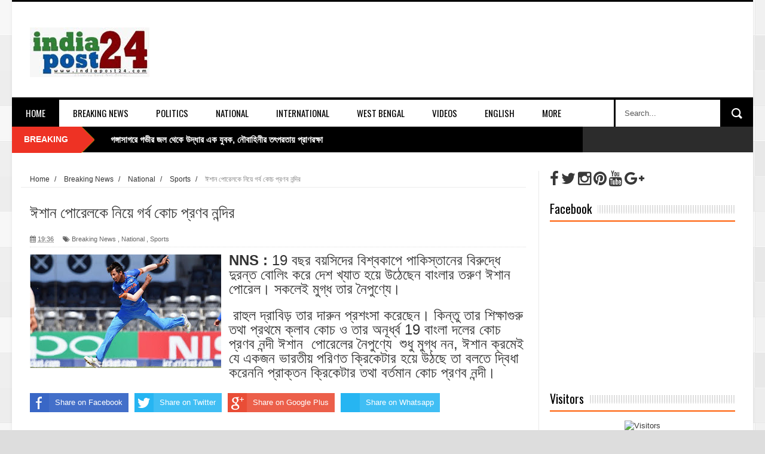

--- FILE ---
content_type: text/javascript; charset=UTF-8
request_url: https://www.indiapost24.com/feeds/posts/default/-/Sports?alt=json-in-script&callback=related_results_labels_thumbs&max-results=8
body_size: 9140
content:
// API callback
related_results_labels_thumbs({"version":"1.0","encoding":"UTF-8","feed":{"xmlns":"http://www.w3.org/2005/Atom","xmlns$openSearch":"http://a9.com/-/spec/opensearchrss/1.0/","xmlns$blogger":"http://schemas.google.com/blogger/2008","xmlns$georss":"http://www.georss.org/georss","xmlns$gd":"http://schemas.google.com/g/2005","xmlns$thr":"http://purl.org/syndication/thread/1.0","id":{"$t":"tag:blogger.com,1999:blog-1989894764253486935"},"updated":{"$t":"2026-01-19T19:00:59.978+05:30"},"category":[{"term":"Breaking News"},{"term":"West Bengal"},{"term":"Top News"},{"term":"Politics"},{"term":"National"},{"term":"Social News"},{"term":"political news"},{"term":"Complain and Grievances"},{"term":"INTERNATIONAL"},{"term":"Life \u0026 Style"},{"term":"Crime News Report"},{"term":"Entertainment"},{"term":"Kolkata"},{"term":"Enterteinment"},{"term":"Breaking New"},{"term":"Women Issues"},{"term":"Crime news"},{"term":"Viral News"},{"term":"Story"},{"term":"Breaking news Political News Top news"},{"term":"Education"},{"term":"Historical Info"},{"term":"Tech and Science"},{"term":"national news"},{"term":"Videos"},{"term":"Nature and Wildlife"},{"term":"Social Justice"},{"term":"Sports"},{"term":"World"},{"term":"Top news West Bengal"},{"term":"Breaking news Political"},{"term":"International news"},{"term":"Political News Top news"},{"term":"Breaking news Top news"},{"term":"Breaking news political news top news west bengal"},{"term":"Enternational"},{"term":"WB Violates the Guidelines of WHO !!"},{"term":"15 August independence day"},{"term":"Act of kindness by Bashirhat Police during the Corona lockdown is commendable !!!"},{"term":"Breaking news political political top news"},{"term":"District News"},{"term":"English"},{"term":"Images"},{"term":"Jobs"},{"term":"Jokes"},{"term":"Journalism"},{"term":"Minakhan Police distributes ration"},{"term":"Natural Disaster"},{"term":"News Top news"},{"term":"Political"},{"term":"Political news Top news West Bengal"},{"term":"Political news West Bengal"},{"term":"recent news"},{"term":"জঙ্গলমহলে মমতার বিশ্বস্ত প্রশাসনিক কারিগর বিবেক ভার্মা!!!"},{"term":"মৃত্যুতেও ধর্মের খোঁজ ভক্তদের"}],"title":{"type":"text","$t":"indiapost24"},"subtitle":{"type":"html","$t":"indiapost24 is a Leading  News Portal | Breaking News | Latest News and Current News from indiapost24.com | Breaking news and video | Latest Current News."},"link":[{"rel":"http://schemas.google.com/g/2005#feed","type":"application/atom+xml","href":"https:\/\/www.indiapost24.com\/feeds\/posts\/default"},{"rel":"self","type":"application/atom+xml","href":"https:\/\/www.blogger.com\/feeds\/1989894764253486935\/posts\/default\/-\/Sports?alt=json-in-script\u0026max-results=8"},{"rel":"alternate","type":"text/html","href":"https:\/\/www.indiapost24.com\/search\/label\/Sports"},{"rel":"hub","href":"http://pubsubhubbub.appspot.com/"}],"author":[{"name":{"$t":"Nazmul Hassan"},"uri":{"$t":"http:\/\/www.blogger.com\/profile\/17241760587956610968"},"email":{"$t":"noreply@blogger.com"},"gd$image":{"rel":"http://schemas.google.com/g/2005#thumbnail","width":"16","height":"16","src":"https:\/\/img1.blogblog.com\/img\/b16-rounded.gif"}}],"generator":{"version":"7.00","uri":"http://www.blogger.com","$t":"Blogger"},"openSearch$totalResults":{"$t":"6"},"openSearch$startIndex":{"$t":"1"},"openSearch$itemsPerPage":{"$t":"8"},"entry":[{"id":{"$t":"tag:blogger.com,1999:blog-1989894764253486935.post-7994572721039947395"},"published":{"$t":"2023-03-15T22:29:00.005+05:30"},"updated":{"$t":"2023-03-15T22:29:36.202+05:30"},"category":[{"scheme":"http://www.blogger.com/atom/ns#","term":"Breaking New"},{"scheme":"http://www.blogger.com/atom/ns#","term":"National"},{"scheme":"http://www.blogger.com/atom/ns#","term":"Nature and Wildlife"},{"scheme":"http://www.blogger.com/atom/ns#","term":"Social News"},{"scheme":"http://www.blogger.com/atom/ns#","term":"Sports"},{"scheme":"http://www.blogger.com/atom/ns#","term":"Top News"},{"scheme":"http://www.blogger.com/atom/ns#","term":"Videos"},{"scheme":"http://www.blogger.com/atom/ns#","term":"Viral News"},{"scheme":"http://www.blogger.com/atom/ns#","term":"WB Violates the Guidelines of WHO !!"}],"title":{"type":"text","$t":" ‘অঞ্জনা’,নদী  বহমানতা হারিয়েছে সাধারণ মানুষের গ্রাসে!"},"content":{"type":"html","$t":"\u003Cdiv class=\"separator\" style=\"clear: both; text-align: center;\"\u003E\u003Ca href=\"https:\/\/blogger.googleusercontent.com\/img\/b\/R29vZ2xl\/AVvXsEhAAuRBfNYETPPvGiikWI-hplmL0XU7k-gr_nNICBPMhLUQv0IkgGf3krM-3fbwg3QfnahL-K1P_a6Uu4Exf_yoF8UKBvG7WYTt9W_l_H5WDmxorovwzrrSFCrOqjjK4_WFzdoSDMQv3rGt9j2AUsp-VqDa-y52NRLXPpsOYdZyapB6t620k6ps_5RBsg\/s1008\/IMG-20230315-WA0015.jpg\" imageanchor=\"1\" style=\"margin-left: 1em; margin-right: 1em;\"\u003E\u003Cimg border=\"0\" data-original-height=\"635\" data-original-width=\"1008\" height=\"202\" src=\"https:\/\/blogger.googleusercontent.com\/img\/b\/R29vZ2xl\/AVvXsEhAAuRBfNYETPPvGiikWI-hplmL0XU7k-gr_nNICBPMhLUQv0IkgGf3krM-3fbwg3QfnahL-K1P_a6Uu4Exf_yoF8UKBvG7WYTt9W_l_H5WDmxorovwzrrSFCrOqjjK4_WFzdoSDMQv3rGt9j2AUsp-VqDa-y52NRLXPpsOYdZyapB6t620k6ps_5RBsg\/s320\/IMG-20230315-WA0015.jpg\" width=\"320\" \/\u003E\u003C\/a\u003E\u003C\/div\u003E\u003Cbr \/\u003E\u003Cp\u003E\u003Cbr \/\u003E\u003C\/p\u003E\u003Cp\u003E\u003Cbr \/\u003E\u003C\/p\u003E\u003Cp\u003Eসঞ্চিতা সিনহা:\u003C\/p\u003E\u003Cp\u003E\u003Cbr \/\u003E\u003C\/p\u003E\u003Cp\u003E\"অঞ্জনা নদীতীরে চন্দনী গাঁয়ে, পোড়ো মন্দিরখানা গঞ্জের বাঁয়ে। জীর্ণ ফাটল-ধরা----এক কোণে তারি, অন্ধ নিয়েছে বাসা কুঞ্জবিহারী\"\u003C\/p\u003E\u003Cp\u003E\u003Cbr \/\u003E\u003C\/p\u003E\u003Cp\u003Eঅঞ্জনা নদীর কথা স্মরণে আসে রবী ঠাকুরের এই কবিতাটি পড়লেই। একসময়ে অঞ্জনা নদী তার প্রাকৃতিক সৌন্দর্যে বিভোর করেছিল কবিগুরু রবীন্দ্রনাথ ঠাকুরকে। আর সেই জন্যেই মানুষের মননের কবি তাঁর কলমের ধারে\u0026nbsp; অঞ্জনা নদীকে অমর করে রেখেছিলেন কৃষ্ণনগরবাসীর হৃদ স্পন্দনে।\u0026nbsp;\u003C\/p\u003E\u003Cp\u003E\u003Cbr \/\u003E\u003C\/p\u003E\u003Cp\u003E\u0026nbsp;কবি মাইকেল মধুসূদন দও এই নদীর শোভা দেখে বলেছিলেন -\u0026nbsp;\u003C\/p\u003E\u003Cp\u003E\u003Cbr \/\u003E\u003C\/p\u003E\u003Cp\u003E\" হে অঞ্জনে , তোমাকে দেখিয়া অতিশয় প্রীত হইলাম , তোমাকে কখনই ভুলিব না এবং তোমার বর্ণনা করিতে এূটি রাখিব না \" ।\u003C\/p\u003E\u003Cp\u003E\u003Cbr \/\u003E\u003C\/p\u003E\u003Cp\u003E\u0026nbsp;বিদ্রোহী কবি কাজী নজরুল ইসলাম কৃষ্ণনগরে বসবাসের সময় অঞ্জনার রূপ দেখে মোহিত হয়েছিলেন এবং একটি গানও লিখেছিলেন -\u003C\/p\u003E\u003Cp\u003E\u003Cbr \/\u003E\u003C\/p\u003E\u003Cp\u003E\u0026nbsp;\" নদীর নাম অঞ্জনা , নাচে তীরে খঞ্জনা...\"\u003C\/p\u003E\u003Cp\u003E\u003Cbr \/\u003E\u003C\/p\u003E\u003Cp\u003Eকিন্তু বতর্মানে\u0026nbsp; অঞ্জনা নদী অবলুপ্তির পথে। কারণ সাধারণ মানুষের লালসা ও লোলুপ দৃষ্টি।\u0026nbsp; আর এরই ফলস্বরূপ রবি ঠাকুরের স্রোতস্বিনী অঞ্জনা নদীর চলার গতি হয়েছে সংকীর্ণ। ইট, বালি, পাথরের ইমারতের চাপে\u0026nbsp; বাকরুদ্ধ হয়ে গেছে রবি ঠাকুরের স্রোতসিনী অঞ্জনা। নদীর মাজা ভেঙ্গে গেছে । অঞ্জনা বাঁচাও অঞ্জনা বাঁচাও বলে বিভিন্ন সংস্থা চিৎকার করলেও অঞ্জনা আছে অঞ্জনাতেই। মনুষ‍্য সমাজের লোলুপ দৃষ্টি তাকে ছাড়েনি।লোক দেখানো তৈরী হয়েছে অঞ্জনা বাঁচাও কমিটি। কিন্তু তারাও অঞ্জনার চিৎকার শুনতে পায়নি।\u0026nbsp;\u0026nbsp;\u003C\/p\u003E\u003Cp\u003E\u003Cbr \/\u003E\u003C\/p\u003E\u003Cp\u003E\u0026nbsp;অঞ্জনা নদীর\u0026nbsp; উৎপত্তি কৃষ্ণনগরের প্রান্তে শ্মশান কালীবাড়ির কাছে জলঙ্গী নদী থেকে। এরপর এই নদী\u0026nbsp; জেলা পরিষদের পেছন দিয়ে বেজিখালি হয়ে রাজবাড়ির সামনে দিয়ে শক্তিনগর হাসপাতালের পাশ দিয়ে শহরের শেষে দোগাছি এলাকায় মিশেছে। সেখান থেকে আবার ধাবিত হয়েছে\u0026nbsp; হাটবোয়ালিয়া এখানে নদী দুটি ভাগে বিভক্ত হয়েছে।\u0026nbsp; একটি অংশ জালালখালি, জলকর পাটুলি, বাদকুল্লা, চন্দনপুকুর হয়ে ৩৪ নম্বর ব্যাসপুর মৌজার কাছে চূর্ণী নদীতে মিশেছে। হেলেরখাল নামে পরিচিত অন্য অংশটি হাটবোয়ালিয়া থেকে যাত্রাপুর, জয়পুর, গোবিন্দপুর, ইটাবেড়িয়া, হয়ে হাঁসখালির কাছে চূর্ণী নদীতে মিশেছে। অঞ্জনা নদী হল জলঙ্গী ও চূর্ণী নদীর সংযোগস্থাপক। এই নদীর দৈর্ঘ্য প্রায় ২৭ কিলোমিটার। যার মধ্যে কৃষ্ণনগর শহর জুড়ে আছে ৭ কিলোমিটার।\u003C\/p\u003E\u003Cp\u003Eজনশ্রুতি অনুসারে, রাজা রুদ্র রায়ের আমলে অর্থাৎ ১৬৮৩ থেকে ১৬৯৪ সালে মুর্শিদাবাদের নবাবদের কয়েকটি নৌকা অঞ্জনা নদীর উপর দিয়ে যাতায়াত করত। রাজবাড়ির একদম পাশ দিয়ে\u0026nbsp; নদী প্রবাহিত হওয়ার\u0026nbsp; জন‍্য ব‍্যবসা বাণিজ্যে আপত্তি তোলেন রাজা রুদ্র রায়। এজন্য মুর্শিদাবাদের\u0026nbsp; নবাবের সঙ্গে রাজা রুদ্র রায়ের যুদ্ধ সংঘটিত হয় । যুদ্ধের ফলশ্রুতিরূপে\u0026nbsp; অঞ্জনার মুখ কিছুটা বন্ধ করে দেওয়া হয় যাতে নৌকা যাতায়াত সম্ভব না হয় । তবে অবশ‍্য ইতিহাসের পাতায় এ নিয়ে দ্বিমতও রয়েছে ৷ অনেকেরই মতে বহিরাগতদের শহরে প্রবেশের উপরে নিয়ন্ত্রণ আনতে নদীর উৎসমুখ ছোট করে দেওয়াও অঞ্জনার বেহাল দশার জন্য দায়ী।\u003C\/p\u003E\u003Cp\u003Eনদীর দুই পার দখল করে\u0026nbsp; নির্মাণকার্য\u0026nbsp; চলেছে যার ফলে নদী ক্রমশ\u0026nbsp; খাল থেকে নর্দমায় পরিণত হয়েছে। এর দরুণ ক্ষতিগ্রস্ত হয়েছে শহরের নিকাশি ব্যবস্থার। নদী এখন\u0026nbsp; খালে পরিণত হয়েছে । বর্তমানে এই নদীকে দেখলে মনেই হয়\u0026nbsp; না কোন একসময় এই নদীর সজীব বহমানতায় মুগ্ধ হয়ে রবী ঠাকুর ‘অঞ্জনা নদীতীরে’ কবিতা লিখেছিলেন।\u003C\/p\u003E"},"link":[{"rel":"replies","type":"application/atom+xml","href":"https:\/\/www.indiapost24.com\/feeds\/7994572721039947395\/comments\/default","title":"Post Comments"},{"rel":"replies","type":"text/html","href":"https:\/\/www.indiapost24.com\/2023\/03\/blog-post_98.html#comment-form","title":"0 Comments"},{"rel":"edit","type":"application/atom+xml","href":"https:\/\/www.blogger.com\/feeds\/1989894764253486935\/posts\/default\/7994572721039947395"},{"rel":"self","type":"application/atom+xml","href":"https:\/\/www.blogger.com\/feeds\/1989894764253486935\/posts\/default\/7994572721039947395"},{"rel":"alternate","type":"text/html","href":"https:\/\/www.indiapost24.com\/2023\/03\/blog-post_98.html","title":" ‘অঞ্জনা’,নদী  বহমানতা হারিয়েছে সাধারণ মানুষের গ্রাসে!"}],"author":[{"name":{"$t":"indiapost 24"},"uri":{"$t":"http:\/\/www.blogger.com\/profile\/08081183343844787470"},"email":{"$t":"noreply@blogger.com"},"gd$image":{"rel":"http://schemas.google.com/g/2005#thumbnail","width":"16","height":"16","src":"https:\/\/img1.blogblog.com\/img\/b16-rounded.gif"}}],"media$thumbnail":{"xmlns$media":"http://search.yahoo.com/mrss/","url":"https:\/\/blogger.googleusercontent.com\/img\/b\/R29vZ2xl\/AVvXsEhAAuRBfNYETPPvGiikWI-hplmL0XU7k-gr_nNICBPMhLUQv0IkgGf3krM-3fbwg3QfnahL-K1P_a6Uu4Exf_yoF8UKBvG7WYTt9W_l_H5WDmxorovwzrrSFCrOqjjK4_WFzdoSDMQv3rGt9j2AUsp-VqDa-y52NRLXPpsOYdZyapB6t620k6ps_5RBsg\/s72-c\/IMG-20230315-WA0015.jpg","height":"72","width":"72"},"thr$total":{"$t":"0"}},{"id":{"$t":"tag:blogger.com,1999:blog-1989894764253486935.post-4582188697794424314"},"published":{"$t":"2018-04-02T09:54:00.000+05:30"},"updated":{"$t":"2018-04-02T09:54:50.906+05:30"},"category":[{"scheme":"http://www.blogger.com/atom/ns#","term":"Breaking News"},{"scheme":"http://www.blogger.com/atom/ns#","term":"INTERNATIONAL"},{"scheme":"http://www.blogger.com/atom/ns#","term":"Sports"}],"title":{"type":"text","$t":"৮০ বছর পর ব্রিটিশ রেফারি ছাড়া বিশ্বকাপ !!!"},"content":{"type":"html","$t":"\u003Cdiv dir=\"ltr\" style=\"text-align: left;\" trbidi=\"on\"\u003E\n\u003Cbr \/\u003E\n\u003Cdiv class=\"separator\" style=\"clear: both; text-align: center;\"\u003E\n\u003Ca href=\"https:\/\/blogger.googleusercontent.com\/img\/b\/R29vZ2xl\/AVvXsEhMRwIx4ip0Ik3P4RjYpmnzxsvMWPAuQ2vfgGTV5w5ZR-olw6Bk4K0Ipw-coob_CU9ACWteNqCyi111mAMMkgPALyq0yxCJiavxse7OeJMTXs82O4035nmK7j1Xl_iyq6p23rytDs4Myd2H\/s1600\/1200px-2018_FIFA_World_Cup.svg.png\" imageanchor=\"1\" style=\"clear: left; float: left; margin-bottom: 1em; margin-right: 1em;\"\u003E\u003Cimg border=\"0\" data-original-height=\"1324\" data-original-width=\"1200\" height=\"320\" src=\"https:\/\/blogger.googleusercontent.com\/img\/b\/R29vZ2xl\/AVvXsEhMRwIx4ip0Ik3P4RjYpmnzxsvMWPAuQ2vfgGTV5w5ZR-olw6Bk4K0Ipw-coob_CU9ACWteNqCyi111mAMMkgPALyq0yxCJiavxse7OeJMTXs82O4035nmK7j1Xl_iyq6p23rytDs4Myd2H\/s320\/1200px-2018_FIFA_World_Cup.svg.png\" width=\"290\" \/\u003E\u003C\/a\u003E\u003C\/div\u003E\n\u003Cspan style=\"font-size: x-large;\"\u003E\u003Cb\u003EIndiapost24 Web Desk :\u003C\/b\u003E জমে উঠেছে আসন্ন রাশিয়া বিশ্বকাপ | এরইমধ্যে প্রস্তুতি ম্যাচ খেলা শুরু করেছে দলগুলো | পাশাপাশি ২০১৮ বিশ্বকাপের জন্য রেফারীর ও তালিকা ঘোষণা করেছে ফিফা | কিন্তু\u0026nbsp; আবাক করার মত ব্যাপার , ইংলিশ প্রিমিয়ার লিগ থেকে কেউই রাশিয়া ওয়ার্ল্ডকাপ এ প্রতিনিধিত্ব করার সুযোগ পাননি |\u0026nbsp;\u003C\/span\u003E\u003Cbr \/\u003E\n\u003Cspan style=\"font-size: x-large;\"\u003E\u003Cbr \/\u003E\u003C\/span\u003E\n\u003Cspan style=\"font-size: x-large;\"\u003Eবিশ্বকাপএ গত ৮০ বছরের মধ্যে এবারই এমনটা হতে যাচ্ছে | অর্থাৎ ১৯৩৮ সালের পর এই প্রথম বিশ্বকাপএ নেই কোন ব্রিটিশ রেফারি | ফিফা রেফারি কমিটি তে রয়েছে ৪৬ টি দেশ থেকে ৩৬ জন রেফারি ও ৬৩ জন সহকারী রেফারি | এখানে প্রিমিয়ার লিগ ( ইপিএল ) থেকে কারও সুযোগ না মিললেও আমেরিকার মেজর লিগ সকার ( এমএলএস ) থেকে দুজন\u0026nbsp; জায়গা করে নিয়েছেন |\u003C\/span\u003E\u003Cbr \/\u003E\n\u003Cspan style=\"font-size: x-large;\"\u003E\u003Cbr \/\u003E\u003C\/span\u003E\n\u003Cspan style=\"font-size: x-large;\"\u003E\u0026nbsp;২০১৪ ব্রাজিল বিশ্বকাপের ফাইনালে রেফারির দায়িত্ব পালন করা নিকোলা রিজোলি অবসরে\u0026nbsp; গেছেন | তাঁর জায়গায় ইতালির প্রতিনিধি জিয়ানলুকা রচ্চি | বাছাইকৃত অফিসিয়ালরা কভারসিয়ানোতে ইতালিয়ান ফুটবল ফেডারেশনের টেকনিক্যাল সেন্টারে প্রস্তুতিমূলক সেমিনারে অংশ নেবেন | যেখানে ভিডিও অ্যাসিস্ট্যান্ট রেফারি প্রার্থীদের জন্য ট্রেনিং যুক্ত থাকবে | মস্কোতে ওয়ার্ল্ডকাপ শুরুর ১০ দিন আগে শুরু হবে চূড়ান্ত সেমিনার |\u0026nbsp;\u003C\/span\u003E\u003Cbr \/\u003E\n\u003Cspan style=\"font-size: x-large;\"\u003E\u003Cbr \/\u003E\u003C\/span\u003E\n\u003Cspan style=\"font-size: x-large;\"\u003Eঅস্ট্রেলিয়া , বেলজিয়াম , পর্তুগাল , ও দক্ষিণ কোরিয়ার লিগে ভিডিও অ্যাসিস্ট্যান্ট রেফারি ( ভি এ আর ) থাকলেও বিশ্বকাপের রেফারি তালিকায় কেউ নেই | ইপিএলে চলতি মৌসুমে ইংলিশ এফে কাপেও ভিএ আর প্ৰযুক্তি পরিচয় করিয়ে দেওয়া হয় | ঘরোয়া প্রতিযোগিতায় ইতালি ও যুক্তরাষ্ট্রের মত ভি এ আর পরীক্ষা করেছে জার্মানি ও পোল্যান্ড | বিশ্বকাপ মঞ্চেও তাদের রেফারি থাকছে |\u0026nbsp;\u003C\/span\u003E\u003Cbr \/\u003E\n\u003Cspan style=\"font-size: x-large;\"\u003E\u003Cbr \/\u003E\u003C\/span\u003E\n\u003Cspan style=\"font-size: x-large;\"\u003Eউল্লেখ্য আগামী ১৪ ঐ জুন ৩২ দলের ফুটবল শ্রেষ্ঠত্বের ২১ তম আসরের\u0026nbsp; পর্দা উঠবে | মস্কোর লুজ নিকি ষ্টেডিয়ামে কার হাতে উঠবে সোনালী ট্রফি তা জানা যাবে ১৫ ঐ জুলাই |\u003C\/span\u003E\u003Cbr \/\u003E\n\u003Cdiv class=\"separator\" style=\"clear: both; text-align: center;\"\u003E\n\u003Cspan style=\"font-size: x-large;\"\u003E\u003Ca href=\"https:\/\/blogger.googleusercontent.com\/img\/b\/R29vZ2xl\/AVvXsEgAuBwhobVFsmovWG9-uP3rxyZLIIfeO-FY889Pwt0OXjm1cW4TKAmzTGikKmVet3bSM5ZTtHTh1MY0T0WT8L7_e6CKPXVEB-y-aZSzwUSYezLgLL2lYCUYGSLPw1UhQd-kCqxeKHQfS5XN\/s1600\/Saifuddin+Bhy+Add+copy.jpg\" imageanchor=\"1\" style=\"clear: left; float: left; margin-bottom: 1em; margin-right: 1em;\"\u003E\u003Cimg border=\"0\" data-original-height=\"1043\" data-original-width=\"793\" height=\"320\" src=\"https:\/\/blogger.googleusercontent.com\/img\/b\/R29vZ2xl\/AVvXsEgAuBwhobVFsmovWG9-uP3rxyZLIIfeO-FY889Pwt0OXjm1cW4TKAmzTGikKmVet3bSM5ZTtHTh1MY0T0WT8L7_e6CKPXVEB-y-aZSzwUSYezLgLL2lYCUYGSLPw1UhQd-kCqxeKHQfS5XN\/s320\/Saifuddin+Bhy+Add+copy.jpg\" width=\"243\" \/\u003E\u003C\/a\u003E\u003C\/span\u003E\u003C\/div\u003E\n\u003C\/div\u003E\n"},"link":[{"rel":"replies","type":"application/atom+xml","href":"https:\/\/www.indiapost24.com\/feeds\/4582188697794424314\/comments\/default","title":"Post Comments"},{"rel":"replies","type":"text/html","href":"https:\/\/www.indiapost24.com\/2018\/04\/blog-post_2.html#comment-form","title":"0 Comments"},{"rel":"edit","type":"application/atom+xml","href":"https:\/\/www.blogger.com\/feeds\/1989894764253486935\/posts\/default\/4582188697794424314"},{"rel":"self","type":"application/atom+xml","href":"https:\/\/www.blogger.com\/feeds\/1989894764253486935\/posts\/default\/4582188697794424314"},{"rel":"alternate","type":"text/html","href":"https:\/\/www.indiapost24.com\/2018\/04\/blog-post_2.html","title":"৮০ বছর পর ব্রিটিশ রেফারি ছাড়া বিশ্বকাপ !!!"}],"author":[{"name":{"$t":"indiapost 24"},"uri":{"$t":"http:\/\/www.blogger.com\/profile\/08081183343844787470"},"email":{"$t":"noreply@blogger.com"},"gd$image":{"rel":"http://schemas.google.com/g/2005#thumbnail","width":"16","height":"16","src":"https:\/\/img1.blogblog.com\/img\/b16-rounded.gif"}}],"media$thumbnail":{"xmlns$media":"http://search.yahoo.com/mrss/","url":"https:\/\/blogger.googleusercontent.com\/img\/b\/R29vZ2xl\/AVvXsEhMRwIx4ip0Ik3P4RjYpmnzxsvMWPAuQ2vfgGTV5w5ZR-olw6Bk4K0Ipw-coob_CU9ACWteNqCyi111mAMMkgPALyq0yxCJiavxse7OeJMTXs82O4035nmK7j1Xl_iyq6p23rytDs4Myd2H\/s72-c\/1200px-2018_FIFA_World_Cup.svg.png","height":"72","width":"72"},"thr$total":{"$t":"0"}},{"id":{"$t":"tag:blogger.com,1999:blog-1989894764253486935.post-6768922941764384268"},"published":{"$t":"2018-03-09T21:03:00.001+05:30"},"updated":{"$t":"2018-03-09T21:03:45.130+05:30"},"category":[{"scheme":"http://www.blogger.com/atom/ns#","term":"Breaking News"},{"scheme":"http://www.blogger.com/atom/ns#","term":"INTERNATIONAL"},{"scheme":"http://www.blogger.com/atom/ns#","term":"Sports"}],"title":{"type":"text","$t":"শুরু হতে চলেছে মহিলা ফুটবল লিগ !!!"},"content":{"type":"html","$t":"\u003Cdiv dir=\"ltr\" style=\"text-align: left;\" trbidi=\"on\"\u003E\n\u003Cdiv\u003E\n\u003Cbr \/\u003E\u003C\/div\u003E\n\u003Cdiv\u003E\n\u003Cdiv class=\"separator\" style=\"clear: both; text-align: center;\"\u003E\n\u003Ca href=\"https:\/\/blogger.googleusercontent.com\/img\/b\/R29vZ2xl\/AVvXsEiqOxBTphidjmu_PzZuM3tx1IzbgSUeJ3KxObrRo009RNwdErW_f0G7ueJgaDS2rbm67ttpqur3MSoV9uKtFq5FtYup3zXdN5gSUauh9knOVY_o5nln2b9jhFAlsqX6poLYC2EFKu_FLTda\/s1600\/tanvie-hans-3.jpg\" imageanchor=\"1\" style=\"clear: left; float: left; margin-bottom: 1em; margin-right: 1em;\"\u003E\u003Cimg border=\"0\" data-original-height=\"639\" data-original-width=\"960\" height=\"213\" src=\"https:\/\/blogger.googleusercontent.com\/img\/b\/R29vZ2xl\/AVvXsEiqOxBTphidjmu_PzZuM3tx1IzbgSUeJ3KxObrRo009RNwdErW_f0G7ueJgaDS2rbm67ttpqur3MSoV9uKtFq5FtYup3zXdN5gSUauh9knOVY_o5nln2b9jhFAlsqX6poLYC2EFKu_FLTda\/s320\/tanvie-hans-3.jpg\" width=\"320\" \/\u003E\u003C\/a\u003E\u003C\/div\u003E\n\u003Cspan style=\"font-size: x-large;\"\u003E\u003Cb\u003ENN\u003C\/b\u003E\u003C\/span\u003E\u003Cspan style=\"font-size: x-large;\"\u003E\u003Cb\u003ES :\u003C\/b\u003E \u003C\/span\u003E\u003Cspan style=\"font-size: x-large;\"\u003Eদ্বিতীয় বর্ষে পা রাখতে চলেছে ভারতীয় মহিলা লিগ |আগামী ২৫ শে মার্চ থেকে শিলংয়ে এই প্রতিযোগিতা শুরু হবে | প্রথম ম্যাচে গত বছরের চ্যাম্পিয়ন দল ইস্টার্ন স্পোর্টিং ইউনিয়নের বিরুদ্ধে খেলতে নামবে ইন্দিরা গান্ধী একাডেমি ফর স্পোর্টস ফর এডুকেশন | এই টুর্ণামেন্টে মোট সাতটি দল অংশগ্রহণ করতে চলেছে | প্রত্যেকেই একবার করে একে অপরের মুখোমুখি হবে | এদের মধ্যে চারটে দল সেমিফাইনালে উঠবে | আগামী ১২ ঐ এপ্রিল থেকে শুরু হবে সেমিফাইনাল যুদ্ধ | আগামী ১৫ ঐ এপ্রিল ফাইনাল ম্যাচ অনুষ্টিত হবে |\u003C\/span\u003E\u003Cbr \/\u003E\n\u003Cdiv class=\"separator\" style=\"clear: both; text-align: center;\"\u003E\n\u003C\/div\u003E\n\u003C\/div\u003E\n\u003C\/div\u003E\n"},"link":[{"rel":"replies","type":"application/atom+xml","href":"https:\/\/www.indiapost24.com\/feeds\/6768922941764384268\/comments\/default","title":"Post Comments"},{"rel":"replies","type":"text/html","href":"https:\/\/www.indiapost24.com\/2018\/03\/blog-post_96.html#comment-form","title":"0 Comments"},{"rel":"edit","type":"application/atom+xml","href":"https:\/\/www.blogger.com\/feeds\/1989894764253486935\/posts\/default\/6768922941764384268"},{"rel":"self","type":"application/atom+xml","href":"https:\/\/www.blogger.com\/feeds\/1989894764253486935\/posts\/default\/6768922941764384268"},{"rel":"alternate","type":"text/html","href":"https:\/\/www.indiapost24.com\/2018\/03\/blog-post_96.html","title":"শুরু হতে চলেছে মহিলা ফুটবল লিগ !!!"}],"author":[{"name":{"$t":"indiapost 24"},"uri":{"$t":"http:\/\/www.blogger.com\/profile\/08081183343844787470"},"email":{"$t":"noreply@blogger.com"},"gd$image":{"rel":"http://schemas.google.com/g/2005#thumbnail","width":"16","height":"16","src":"https:\/\/img1.blogblog.com\/img\/b16-rounded.gif"}}],"media$thumbnail":{"xmlns$media":"http://search.yahoo.com/mrss/","url":"https:\/\/blogger.googleusercontent.com\/img\/b\/R29vZ2xl\/AVvXsEiqOxBTphidjmu_PzZuM3tx1IzbgSUeJ3KxObrRo009RNwdErW_f0G7ueJgaDS2rbm67ttpqur3MSoV9uKtFq5FtYup3zXdN5gSUauh9knOVY_o5nln2b9jhFAlsqX6poLYC2EFKu_FLTda\/s72-c\/tanvie-hans-3.jpg","height":"72","width":"72"},"thr$total":{"$t":"0"}},{"id":{"$t":"tag:blogger.com,1999:blog-1989894764253486935.post-4977232224652535326"},"published":{"$t":"2018-01-31T19:36:00.000+05:30"},"updated":{"$t":"2018-01-31T19:44:09.095+05:30"},"category":[{"scheme":"http://www.blogger.com/atom/ns#","term":"Breaking News"},{"scheme":"http://www.blogger.com/atom/ns#","term":"National"},{"scheme":"http://www.blogger.com/atom/ns#","term":"Sports"}],"title":{"type":"text","$t":"ঈশান পোরেলকে নিয়ে গর্ব কোচ প্রণব নন্দির"},"content":{"type":"html","$t":"\u003Cdiv dir=\"ltr\" style=\"text-align: left;\" trbidi=\"on\"\u003E\n\u003Cdiv class=\"separator\" style=\"clear: both; text-align: center;\"\u003E\n\u003Ca href=\"https:\/\/blogger.googleusercontent.com\/img\/b\/R29vZ2xl\/AVvXsEj7scO4H3u2m8_eynNR__mmFPAA5ZAerH6TqF3WOtCm8XeJOq7u8lGXYXF-Sd_qxJe9fMIQGy75cQH3HDCm00jRWMj7gmbXzkystESx_-6f6UFr82l0Yqdc77x0kfCWj7C8lsA0uRtJ73U\/s1600\/ISHAN-POREL.jpg\" imageanchor=\"1\" style=\"clear: left; float: left; margin-bottom: 1em; margin-right: 1em;\"\u003E\u003Cimg border=\"0\" data-original-height=\"415\" data-original-width=\"700\" height=\"189\" src=\"https:\/\/blogger.googleusercontent.com\/img\/b\/R29vZ2xl\/AVvXsEj7scO4H3u2m8_eynNR__mmFPAA5ZAerH6TqF3WOtCm8XeJOq7u8lGXYXF-Sd_qxJe9fMIQGy75cQH3HDCm00jRWMj7gmbXzkystESx_-6f6UFr82l0Yqdc77x0kfCWj7C8lsA0uRtJ73U\/s320\/ISHAN-POREL.jpg\" width=\"320\" \/\u003E\u003C\/a\u003E\u003C\/div\u003E\n\u003Cspan style=\"font-size: x-large;\"\u003E\u003Cb\u003ENNS :\u003C\/b\u003E 19 বছর বয়সিদের বিশ্বকাপে পাকিস্তানের বিরুদ্ধে দুরন্ত বোলিং করে দেশ খ্যাত হয়ে উঠেছেন বাংলা\u003C\/span\u003E\u003Cspan style=\"font-size: x-large;\"\u003E\u003Cspan style=\"font-size: x-large;\"\u003Eর\u003C\/span\u003E তরুণ ঈশান পোরেল। সকলেই মুগ্ধ তার নৈপুণ্যে।\u003C\/span\u003E\u003Cbr \/\u003E\n\u003Cbr \/\u003E\n\u003Cspan style=\"font-size: x-large;\"\u003E\u0026nbsp;রাহুল দ্রাবিড় তার দারুন প্রশংসা করেছেন। কিন্তু তার শিক্ষাগুরু তথা প্রথমে ক্লাব কোচ ও তার অনূর্ধ্ব 19 বাংলা দলের কোচ প্রণব নন্দী ঈশান\u0026nbsp; পোরেলের নৈপুণ্যে\u0026nbsp; শুধু মুগ্ধ নন, ঈশান ক্রমেই যে একজন ভারতীয় পরিণত ক্রিকেটার হয়ে উঠছে তা বলতে দ্বিধা করেননি প্রাক্তন ক্রিকেটার তথা বর্তমান কোচ প্রণব নন্দী।\u003C\/span\u003E\u003C\/div\u003E\n"},"link":[{"rel":"replies","type":"application/atom+xml","href":"https:\/\/www.indiapost24.com\/feeds\/4977232224652535326\/comments\/default","title":"Post Comments"},{"rel":"replies","type":"text/html","href":"https:\/\/www.indiapost24.com\/2018\/01\/blog-post_581.html#comment-form","title":"0 Comments"},{"rel":"edit","type":"application/atom+xml","href":"https:\/\/www.blogger.com\/feeds\/1989894764253486935\/posts\/default\/4977232224652535326"},{"rel":"self","type":"application/atom+xml","href":"https:\/\/www.blogger.com\/feeds\/1989894764253486935\/posts\/default\/4977232224652535326"},{"rel":"alternate","type":"text/html","href":"https:\/\/www.indiapost24.com\/2018\/01\/blog-post_581.html","title":"ঈশান পোরেলকে নিয়ে গর্ব কোচ প্রণব নন্দির"}],"author":[{"name":{"$t":"Nazmul Hassan"},"uri":{"$t":"http:\/\/www.blogger.com\/profile\/17241760587956610968"},"email":{"$t":"noreply@blogger.com"},"gd$image":{"rel":"http://schemas.google.com/g/2005#thumbnail","width":"16","height":"16","src":"https:\/\/img1.blogblog.com\/img\/b16-rounded.gif"}}],"media$thumbnail":{"xmlns$media":"http://search.yahoo.com/mrss/","url":"https:\/\/blogger.googleusercontent.com\/img\/b\/R29vZ2xl\/AVvXsEj7scO4H3u2m8_eynNR__mmFPAA5ZAerH6TqF3WOtCm8XeJOq7u8lGXYXF-Sd_qxJe9fMIQGy75cQH3HDCm00jRWMj7gmbXzkystESx_-6f6UFr82l0Yqdc77x0kfCWj7C8lsA0uRtJ73U\/s72-c\/ISHAN-POREL.jpg","height":"72","width":"72"},"thr$total":{"$t":"0"}},{"id":{"$t":"tag:blogger.com,1999:blog-1989894764253486935.post-2960575212546682004"},"published":{"$t":"2018-01-28T13:51:00.001+05:30"},"updated":{"$t":"2018-01-28T13:53:21.125+05:30"},"category":[{"scheme":"http://www.blogger.com/atom/ns#","term":"Breaking News"},{"scheme":"http://www.blogger.com/atom/ns#","term":"National"},{"scheme":"http://www.blogger.com/atom/ns#","term":"Sports"},{"scheme":"http://www.blogger.com/atom/ns#","term":"Viral News"}],"title":{"type":"text","$t":"কেউ নিলো না ক্যারিবীয়ন দানব গেইলকে!"},"content":{"type":"html","$t":"\u003Cdiv dir=\"ltr\" style=\"text-align: left;\" trbidi=\"on\"\u003E\n\u003Cdiv class=\"separator\" style=\"clear: both; text-align: center;\"\u003E\n\u003Ca href=\"https:\/\/blogger.googleusercontent.com\/img\/b\/R29vZ2xl\/AVvXsEjwjeyK9WZXLxwUGNMkx_9-rTfSJCtb-YYumxjCRctxbIZ4Cecj7sVli4KDx-JS-TQ1ixBikXKqRBQCoe-W-h0mn035uzyl2cDv6TeFPllf8HmdlgapQ7Q6lAPvX0Q0oRMx2oGaUL_Hu6o\/s1600\/CHRIS.jpg\" imageanchor=\"1\" style=\"clear: left; float: left; margin-bottom: 1em; margin-right: 1em;\"\u003E\u003Cimg border=\"0\" data-original-height=\"420\" data-original-width=\"820\" height=\"163\" src=\"https:\/\/blogger.googleusercontent.com\/img\/b\/R29vZ2xl\/AVvXsEjwjeyK9WZXLxwUGNMkx_9-rTfSJCtb-YYumxjCRctxbIZ4Cecj7sVli4KDx-JS-TQ1ixBikXKqRBQCoe-W-h0mn035uzyl2cDv6TeFPllf8HmdlgapQ7Q6lAPvX0Q0oRMx2oGaUL_Hu6o\/s320\/CHRIS.jpg\" width=\"320\" \/\u003E\u003C\/a\u003E\u003C\/div\u003E\n\u003Cspan style=\"font-size: x-large;\"\u003Eএমনটা কী চিন্তা করা যায়, আইপিএলে কোন দল পাননি গেইল! হ্যাঁ, এবারের আসরের নিলাম শেষ হওয়ার পথে অথচ এখনো কোনো দল পাননি এই ক্যারিবীয়\u003C\/span\u003E\u003Cspan style=\"font-size: x-large;\"\u003Eন\u003C\/span\u003E\u003Cspan style=\"font-size: x-large;\"\u003E\u0026nbsp;দানব। যিনি পরিচিত টি-২০'র রাজা হিসেবে।\u0026nbsp;\u003C\/span\u003E\u003Cbr \/\u003E\n\u003Cspan style=\"font-size: x-large;\"\u003E\u003Cbr \/\u003E\u003C\/span\u003E\n\u003Cspan style=\"font-size: x-large;\"\u003Eব্যাঙ্গালুরুতে চললো\u0026nbsp; শেষ দিনের নিলাম। চড়া দামে দলগুলো কিনে নিচ্ছে তরুণ ক্রিকেটারদের। অবহেলিত হচ্ছেন গেইলের মতো হার্ডহিটাররা।শুধু গেইলই নয়, এখনে পর্যন্ত কোনো দল পাননি শ্রীলঙ্কার বোলার লাসিথ মালিঙ্গাও । নিউজিল্যান্ডের মার্টিন গাপ্টিল।\u003C\/span\u003E\u003Cbr \/\u003E\n\u003Cspan style=\"font-size: x-large;\"\u003E\u003Cbr \/\u003E\u003C\/span\u003E\n\u003Cspan style=\"font-size: x-large;\"\u003Eদেশের মধ্যে অবিক্রিত আছেন সম্প্রতি 'রান আউট' বিতর্কে জড়ানো হার্দিক পান্ডে,ইশান্ত শর্মাসহ আরো অনেকে।\u003C\/span\u003E\u003C\/div\u003E\n"},"link":[{"rel":"replies","type":"application/atom+xml","href":"https:\/\/www.indiapost24.com\/feeds\/2960575212546682004\/comments\/default","title":"Post Comments"},{"rel":"replies","type":"text/html","href":"https:\/\/www.indiapost24.com\/2018\/01\/blog-post_363.html#comment-form","title":"0 Comments"},{"rel":"edit","type":"application/atom+xml","href":"https:\/\/www.blogger.com\/feeds\/1989894764253486935\/posts\/default\/2960575212546682004"},{"rel":"self","type":"application/atom+xml","href":"https:\/\/www.blogger.com\/feeds\/1989894764253486935\/posts\/default\/2960575212546682004"},{"rel":"alternate","type":"text/html","href":"https:\/\/www.indiapost24.com\/2018\/01\/blog-post_363.html","title":"কেউ নিলো না ক্যারিবীয়ন দানব গেইলকে!"}],"author":[{"name":{"$t":"Nazmul Hassan"},"uri":{"$t":"http:\/\/www.blogger.com\/profile\/17241760587956610968"},"email":{"$t":"noreply@blogger.com"},"gd$image":{"rel":"http://schemas.google.com/g/2005#thumbnail","width":"16","height":"16","src":"https:\/\/img1.blogblog.com\/img\/b16-rounded.gif"}}],"media$thumbnail":{"xmlns$media":"http://search.yahoo.com/mrss/","url":"https:\/\/blogger.googleusercontent.com\/img\/b\/R29vZ2xl\/AVvXsEjwjeyK9WZXLxwUGNMkx_9-rTfSJCtb-YYumxjCRctxbIZ4Cecj7sVli4KDx-JS-TQ1ixBikXKqRBQCoe-W-h0mn035uzyl2cDv6TeFPllf8HmdlgapQ7Q6lAPvX0Q0oRMx2oGaUL_Hu6o\/s72-c\/CHRIS.jpg","height":"72","width":"72"},"thr$total":{"$t":"0"}},{"id":{"$t":"tag:blogger.com,1999:blog-1989894764253486935.post-7652101267109708423"},"published":{"$t":"2017-08-06T18:50:00.002+05:30"},"updated":{"$t":"2017-08-06T22:43:20.655+05:30"},"category":[{"scheme":"http://www.blogger.com/atom/ns#","term":"Journalism"},{"scheme":"http://www.blogger.com/atom/ns#","term":"Social News"},{"scheme":"http://www.blogger.com/atom/ns#","term":"Sports"},{"scheme":"http://www.blogger.com/atom/ns#","term":"Story"},{"scheme":"http://www.blogger.com/atom/ns#","term":"Top News"},{"scheme":"http://www.blogger.com/atom/ns#","term":"Viral News"},{"scheme":"http://www.blogger.com/atom/ns#","term":"World"}],"title":{"type":"text","$t":"122 terrorists killed in just 7 months in J\u0026K; Who are these three brave hearts who have become a nightmare to the terrorists"},"content":{"type":"html","$t":"\u003Cdiv dir=\"ltr\" style=\"text-align: left;\" trbidi=\"on\"\u003E\nLet me narrate an incident in short –\u003Cbr \/\u003E\nOn September 13, 2013, R.A.W agents took positions across the road in Karachi.But minutes before the execution, the mission to ambush Dawood Ibrahim’s convoy was terminated.\u003Cbr \/\u003E\nAnd why was it terminated?\u003Cbr \/\u003E\nSimple….\u003Cbr \/\u003E\nThe political will was not strong.\u003Cbr \/\u003E\nI would say that the Indian intelligence and the Indian Army have been more than capable of inflicting damage on their enemies. A strong leadership is what our country lacked. Be it the Sino-Indian War mishap of 1962 or the Operation Kahuta blunder, the Indian armed forces and Indian Intelligence have always faced the wrath of foolish leadership in the past.\u003Cbr \/\u003E\nThe time has changed and India is under the leadership of this trio-\u003Cbr \/\u003E\nNARENDRA MODI- THE FEARLESS COMMANDER WITH A STRONG POLITICAL WILL.\u003Cbr \/\u003E\nHe is the current Prime Minister of our country and has always taken strong measures to counter terrorist activities in J\u0026amp;K and the North-East without fearing about vote bank politics.\u003Cbr \/\u003E\nAJIT DOVAL- THE MASTER STRATEGIST OF MILITARY OPERATIONS\u003Cbr \/\u003E\nHe is known as the 007 of our country. Be it the covert operations in Pakistan spanning several years or the Operation Blue Star, this man has proved his worth in the past as an efficient R.A.W operative and is currently serving as the National Security Advisor of our country.\u003Cbr \/\u003E\nBIPIN RAWAT- THE GROUND LEVEL INITIATOR OF PLANS\u003Cbr \/\u003E\nAlthough new in this trio, before becoming the General of our armed forces, he commanded the Dimapur-based III Corps which controlled the 21st battalion of the Parachute Regiment, the very same regiment which carried out surgical strikes in Myanmar. His boys have conducted several successful operations in J\u0026amp;K and North-East.\u003Cbr \/\u003E\nSurgical strikes in Pakistan.\u003Cbr \/\u003E\nSurgical strikes in Myanmar.\u003Cbr \/\u003E\n102 terrorists killed in the last 7 months\u003Cbr \/\u003E\nA stiff stand against the invading Chinese army in a disputed Bhutanese territory.\u003Cbr \/\u003E\nSO, POLITICAL WILL IS THE INGREDIENT BEHIND THE SUCCESS OF OUR FORCES IN J\u0026amp;K\u003C\/div\u003E\n"},"link":[{"rel":"replies","type":"application/atom+xml","href":"https:\/\/www.indiapost24.com\/feeds\/7652101267109708423\/comments\/default","title":"Post Comments"},{"rel":"replies","type":"text/html","href":"https:\/\/www.indiapost24.com\/2017\/08\/122-terrorists-killed-in-just-7-months.html#comment-form","title":"0 Comments"},{"rel":"edit","type":"application/atom+xml","href":"https:\/\/www.blogger.com\/feeds\/1989894764253486935\/posts\/default\/7652101267109708423"},{"rel":"self","type":"application/atom+xml","href":"https:\/\/www.blogger.com\/feeds\/1989894764253486935\/posts\/default\/7652101267109708423"},{"rel":"alternate","type":"text/html","href":"https:\/\/www.indiapost24.com\/2017\/08\/122-terrorists-killed-in-just-7-months.html","title":"122 terrorists killed in just 7 months in J\u0026K; Who are these three brave hearts who have become a nightmare to the terrorists"}],"author":[{"name":{"$t":"Unknown"},"email":{"$t":"noreply@blogger.com"},"gd$image":{"rel":"http://schemas.google.com/g/2005#thumbnail","width":"16","height":"16","src":"https:\/\/img1.blogblog.com\/img\/b16-rounded.gif"}}],"thr$total":{"$t":"0"}}]}});

--- FILE ---
content_type: text/javascript; charset=UTF-8
request_url: https://www.indiapost24.com/feeds/posts/default/-/National?alt=json-in-script&callback=related_results_labels_thumbs&max-results=8
body_size: 14884
content:
// API callback
related_results_labels_thumbs({"version":"1.0","encoding":"UTF-8","feed":{"xmlns":"http://www.w3.org/2005/Atom","xmlns$openSearch":"http://a9.com/-/spec/opensearchrss/1.0/","xmlns$blogger":"http://schemas.google.com/blogger/2008","xmlns$georss":"http://www.georss.org/georss","xmlns$gd":"http://schemas.google.com/g/2005","xmlns$thr":"http://purl.org/syndication/thread/1.0","id":{"$t":"tag:blogger.com,1999:blog-1989894764253486935"},"updated":{"$t":"2026-01-19T19:00:59.978+05:30"},"category":[{"term":"Breaking News"},{"term":"West Bengal"},{"term":"Top News"},{"term":"Politics"},{"term":"National"},{"term":"Social News"},{"term":"political news"},{"term":"Complain and Grievances"},{"term":"INTERNATIONAL"},{"term":"Life \u0026 Style"},{"term":"Crime News Report"},{"term":"Entertainment"},{"term":"Kolkata"},{"term":"Enterteinment"},{"term":"Breaking New"},{"term":"Women Issues"},{"term":"Crime news"},{"term":"Viral News"},{"term":"Story"},{"term":"Breaking news Political News Top news"},{"term":"Education"},{"term":"Historical Info"},{"term":"Tech and Science"},{"term":"national news"},{"term":"Videos"},{"term":"Nature and Wildlife"},{"term":"Social Justice"},{"term":"Sports"},{"term":"World"},{"term":"Top news West Bengal"},{"term":"Breaking news Political"},{"term":"International news"},{"term":"Political News Top news"},{"term":"Breaking news Top news"},{"term":"Breaking news political news top news west bengal"},{"term":"Enternational"},{"term":"WB Violates the Guidelines of WHO !!"},{"term":"15 August independence day"},{"term":"Act of kindness by Bashirhat Police during the Corona lockdown is commendable !!!"},{"term":"Breaking news political political top news"},{"term":"District News"},{"term":"English"},{"term":"Images"},{"term":"Jobs"},{"term":"Jokes"},{"term":"Journalism"},{"term":"Minakhan Police distributes ration"},{"term":"Natural Disaster"},{"term":"News Top news"},{"term":"Political"},{"term":"Political news Top news West Bengal"},{"term":"Political news West Bengal"},{"term":"recent news"},{"term":"জঙ্গলমহলে মমতার বিশ্বস্ত প্রশাসনিক কারিগর বিবেক ভার্মা!!!"},{"term":"মৃত্যুতেও ধর্মের খোঁজ ভক্তদের"}],"title":{"type":"text","$t":"indiapost24"},"subtitle":{"type":"html","$t":"indiapost24 is a Leading  News Portal | Breaking News | Latest News and Current News from indiapost24.com | Breaking news and video | Latest Current News."},"link":[{"rel":"http://schemas.google.com/g/2005#feed","type":"application/atom+xml","href":"https:\/\/www.indiapost24.com\/feeds\/posts\/default"},{"rel":"self","type":"application/atom+xml","href":"https:\/\/www.blogger.com\/feeds\/1989894764253486935\/posts\/default\/-\/National?alt=json-in-script\u0026max-results=8"},{"rel":"alternate","type":"text/html","href":"https:\/\/www.indiapost24.com\/search\/label\/National"},{"rel":"hub","href":"http://pubsubhubbub.appspot.com/"},{"rel":"next","type":"application/atom+xml","href":"https:\/\/www.blogger.com\/feeds\/1989894764253486935\/posts\/default\/-\/National\/-\/National?alt=json-in-script\u0026start-index=9\u0026max-results=8"}],"author":[{"name":{"$t":"Nazmul Hassan"},"uri":{"$t":"http:\/\/www.blogger.com\/profile\/17241760587956610968"},"email":{"$t":"noreply@blogger.com"},"gd$image":{"rel":"http://schemas.google.com/g/2005#thumbnail","width":"16","height":"16","src":"https:\/\/img1.blogblog.com\/img\/b16-rounded.gif"}}],"generator":{"version":"7.00","uri":"http://www.blogger.com","$t":"Blogger"},"openSearch$totalResults":{"$t":"347"},"openSearch$startIndex":{"$t":"1"},"openSearch$itemsPerPage":{"$t":"8"},"entry":[{"id":{"$t":"tag:blogger.com,1999:blog-1989894764253486935.post-8881022734476730339"},"published":{"$t":"2024-08-21T13:30:00.003+05:30"},"updated":{"$t":"2024-08-21T13:30:22.597+05:30"},"category":[{"scheme":"http://www.blogger.com/atom/ns#","term":"Breaking News"},{"scheme":"http://www.blogger.com/atom/ns#","term":"National"},{"scheme":"http://www.blogger.com/atom/ns#","term":"political news"},{"scheme":"http://www.blogger.com/atom/ns#","term":"Top News"}],"title":{"type":"text","$t":"মোদী-মমতার ঠান্ডা লড়াই?"},"content":{"type":"html","$t":"\u003Cp\u003E\u0026nbsp;\u003C\/p\u003E\u003Cdiv class=\"separator\" style=\"clear: both; text-align: center;\"\u003E\u003Ca href=\"https:\/\/blogger.googleusercontent.com\/img\/b\/R29vZ2xl\/AVvXsEjmaVM2mVjJrIeYHJhAbhkjovatprb4VfaSUYTgLaWZD_Or8yAd4dHO0-mbsFfeahiRvnKMkdQ6RaklGLxldSrDm5FKiikwSvEfs6Q9fn7imHug3N1eNCHom0gVzG4SPiYIZGEyw2bF3DoHMyQyTkt8rbet2Q4MrReNX3Ocu_F3oPwqgKJtkDjhZhUsRaSS\/s1002\/IMG-20240821-WA0007.jpg\" imageanchor=\"1\" style=\"margin-left: 1em; margin-right: 1em;\"\u003E\u003Cimg border=\"0\" data-original-height=\"566\" data-original-width=\"1002\" height=\"181\" src=\"https:\/\/blogger.googleusercontent.com\/img\/b\/R29vZ2xl\/AVvXsEjmaVM2mVjJrIeYHJhAbhkjovatprb4VfaSUYTgLaWZD_Or8yAd4dHO0-mbsFfeahiRvnKMkdQ6RaklGLxldSrDm5FKiikwSvEfs6Q9fn7imHug3N1eNCHom0gVzG4SPiYIZGEyw2bF3DoHMyQyTkt8rbet2Q4MrReNX3Ocu_F3oPwqgKJtkDjhZhUsRaSS\/s320\/IMG-20240821-WA0007.jpg\" width=\"320\" \/\u003E\u003C\/a\u003E\u003C\/div\u003E\u003Cbr \/\u003E\u003Cp\u003E\u003C\/p\u003E\u003Cp\u003E\u003Cbr \/\u003E\u003C\/p\u003E\u003Cp\u003EIndiapost24 Web Desk:ইন্দিরা গান্ধী দিল্লির মসনদে থাকার\u0026nbsp; সময় এক ধারণা প্রচলিত ছিল যে প্রকাশ্য রাজনৈতিক সংঘাত বিরোধিতা ও ঠান্ডা লড়াইয়ের আবাহাওয়ার মধ্যেও নাকি ব্যক্তিগত স্তরে জ্যোতি বসুর সঙ্গে তাঁর রাজনৈতিক বোঝাপড়া ছিল।ইন্দিরা আমলে কমিউনিস্ট বামপন্থীরা কেন্দ্র রাজ্য সম্পর্ক নিয়ে বারবার পশ্চিমবঙ্গ কে বঞ্চনার ও উপেক্ষার জন্য দিল্লির দিকে\u0026nbsp; অভিযোগের আঙ্গুল তুলতেন। ইন্দিরা গান্ধী দু দফায় ক্ষমতা লাভের সময় কমিউনিস্টরা বারেবারে বঙ্গের প্রতি বঞ্চনার অভিযোগ আনতেন। শুধু অভিযোগ তোলাই নয়,\u0026nbsp; ইন্দিরা আমলে, এমনকি অন্য আমলেও বামপন্থীরা পশ্চিমবঙ্গ বার্ষিক\u0026nbsp; \u0026nbsp;বন্ধ ও হরতালের ডাক দিতেন। ইন্দিরা জ্যোতির প্রকাশ্য রাজনৈতিক সংঘাত বিরোধিতা ও ঠান্ডা লড়াইয়ের আবাহাওয়ার মধ্যেও নাকি ব্যক্তিগত স্তরে জ্যোতি বসুর সঙ্গে তাঁর রাজনৈতিক বোঝাপড়া থাকত বলে মনে করতেন রাজনৈতিক মহল। ইন্দিরা\u0026nbsp; গান্ধী-জ্যোতি বসু, রাজীব গান্ধী, নরসিমা রাও এবং জ্যোতি বসুর মধ্যেও সঙ্ঘাতের\u0026nbsp; আবহের মধ্যেও সমঝোতা অব্যহত থাক্ত।\u0026nbsp;\u003C\/p\u003E\u003Cp\u003Eএখনো রাজনৈতিক মহল মনে করেণ যে নরেন্দ্র মোদীর তৃতীয় দফার ১১ বছরের\u0026nbsp; শাসন কালে প্রকাশ্যে মমতা বন্দ্যোপাধ্যায়ের সঙ্গে\u0026nbsp; রাজনৈতিক সংঘাত বিরোধিতা ও ঠান্ডা লড়াইয়ের আবাহাওয়ার মধ্যেও নাকি গোপন রাজনৈতিক বোঝাপড়া আছে। নানা ইস্যুতে মমতা বন্দ্যোপাধ্যায় কে স্নায়ুর চাপে ফেলে মোদী রাজনৈতিক ফায়দা তুলতে সচেষ্ট এমন জল্পনা দিল্লি-কলকাতার রাজনৈতিক অলিন্দে একটু কান পাতলেই শোনা যায়। চিটগেট কান্ড,কয়লা ও গরু পাচার,সম্প্রতি আর জি কর কান্ড সহ নানা ইস্যুতে মমতার উপর চাপ সৃষ্টি করে মোদী অমিত শাহরা মমতা ও তাঁর ভাইপো অভিষেক কে জাতীয় স্তরে বিকল্প জোট গঠনের প্রক্রিয়া ভেস্তে দিতে চাইছেন।\u0026nbsp; মমতার মস্তিস্ক প্রসুত আঞ্চলিক দলগুলির সহযোগিতার তত্ব –র পিছনে মোদীর নীল নক্সা কাজ করছে বলে অভিযোগ কংগ্রেসের একাংশের। অখিলেশ যাদব কেজরিওয়াল বিজেপি বিরোধী তৃতীয় জোটেই উৎসাহী। মমতা মোদীর ঠান্ডা লড়াইয়ের ফলস্রুতি এই চেষ্টা বলে মনে করছেন রাজনৈতিক মহলের এক বড় অংশ। মহারাষ্ট্রে উদ্ধব-মমতা দোস্তির খবরে চাপে ইন্ডিয়া জোটের প্রধান শরিক দল কংগ্রেস।\u003C\/p\u003E"},"link":[{"rel":"replies","type":"application/atom+xml","href":"https:\/\/www.indiapost24.com\/feeds\/8881022734476730339\/comments\/default","title":"Post Comments"},{"rel":"replies","type":"text/html","href":"https:\/\/www.indiapost24.com\/2024\/08\/blog-post_30.html#comment-form","title":"0 Comments"},{"rel":"edit","type":"application/atom+xml","href":"https:\/\/www.blogger.com\/feeds\/1989894764253486935\/posts\/default\/8881022734476730339"},{"rel":"self","type":"application/atom+xml","href":"https:\/\/www.blogger.com\/feeds\/1989894764253486935\/posts\/default\/8881022734476730339"},{"rel":"alternate","type":"text/html","href":"https:\/\/www.indiapost24.com\/2024\/08\/blog-post_30.html","title":"মোদী-মমতার ঠান্ডা লড়াই?"}],"author":[{"name":{"$t":"indiapost 24"},"uri":{"$t":"http:\/\/www.blogger.com\/profile\/08081183343844787470"},"email":{"$t":"noreply@blogger.com"},"gd$image":{"rel":"http://schemas.google.com/g/2005#thumbnail","width":"16","height":"16","src":"https:\/\/img1.blogblog.com\/img\/b16-rounded.gif"}}],"media$thumbnail":{"xmlns$media":"http://search.yahoo.com/mrss/","url":"https:\/\/blogger.googleusercontent.com\/img\/b\/R29vZ2xl\/AVvXsEjmaVM2mVjJrIeYHJhAbhkjovatprb4VfaSUYTgLaWZD_Or8yAd4dHO0-mbsFfeahiRvnKMkdQ6RaklGLxldSrDm5FKiikwSvEfs6Q9fn7imHug3N1eNCHom0gVzG4SPiYIZGEyw2bF3DoHMyQyTkt8rbet2Q4MrReNX3Ocu_F3oPwqgKJtkDjhZhUsRaSS\/s72-c\/IMG-20240821-WA0007.jpg","height":"72","width":"72"},"thr$total":{"$t":"0"}},{"id":{"$t":"tag:blogger.com,1999:blog-1989894764253486935.post-9067355582694568633"},"published":{"$t":"2024-08-02T20:55:00.000+05:30"},"updated":{"$t":"2024-08-02T20:55:19.735+05:30"},"category":[{"scheme":"http://www.blogger.com/atom/ns#","term":"Breaking News"},{"scheme":"http://www.blogger.com/atom/ns#","term":"National"},{"scheme":"http://www.blogger.com/atom/ns#","term":"Top News"}],"title":{"type":"text","$t":"ওয়ানাড ভূমিধসে   দুর্গতদের করুণ আর্তি"},"content":{"type":"html","$t":"\u003Cp\u003E\u0026nbsp;\u003C\/p\u003E\u003Cdiv class=\"separator\" style=\"clear: both; text-align: center;\"\u003E\u003Ca href=\"https:\/\/blogger.googleusercontent.com\/img\/b\/R29vZ2xl\/AVvXsEiDIuOoC0R7MzpdGs8q9ZP6lQ2a-b31NaVjHUxHHteNWNuphclAX9ALt0QdoX8grgzh0nhmLNqCbWmc6o5gFaY8bd7CnKri7YRa6lX4GxJOYIb1S4uJtnACXpurPS8xZoD7hXY5yIk7GdlI_VPrwdlJ9_zgjMRp-4lDFpgRfNSQ3GhnK7R_GHzSgje6wx03\/s1044\/IMG-20240802-WA0009.jpg\" imageanchor=\"1\" style=\"margin-left: 1em; margin-right: 1em;\"\u003E\u003Cimg border=\"0\" data-original-height=\"555\" data-original-width=\"1044\" height=\"170\" src=\"https:\/\/blogger.googleusercontent.com\/img\/b\/R29vZ2xl\/AVvXsEiDIuOoC0R7MzpdGs8q9ZP6lQ2a-b31NaVjHUxHHteNWNuphclAX9ALt0QdoX8grgzh0nhmLNqCbWmc6o5gFaY8bd7CnKri7YRa6lX4GxJOYIb1S4uJtnACXpurPS8xZoD7hXY5yIk7GdlI_VPrwdlJ9_zgjMRp-4lDFpgRfNSQ3GhnK7R_GHzSgje6wx03\/s320\/IMG-20240802-WA0009.jpg\" width=\"320\" \/\u003E\u003C\/a\u003E\u003C\/div\u003E\u003Cbr \/\u003E\u003Cp\u003E\u003C\/p\u003E\u003Cp\u003EIndiapost24 Web Desk:‘আমাদের বাঁচান!’, আর্তি শুনেই কাছে এগিয়ে এলেন রাহুল গান্ধী। প্রথমবার সাংসদের সামনে দাঁড়িয়ে ঘাবড়ে গিয়েছিলেন। কিন্তু পরে নিজেকে সামলে নেন উন্নিকৃষ্ণণ। ওয়ানাডে ভূমিধস দুর্গতরা জানালেন রাহুল গান্ধীর সঙ্গে তাঁদের সাক্ষাতের নির্যাস।\u003C\/p\u003E\u003Cp\u003Eকংগ্রেস নেতা মেপ্পাদি উচ্চ মাধ্যমিক বিদ্যালয়ে ত্রাণ শিবির পরিদর্শন করছিলেন যেখানে ওয়ানাডের ভূমিধস কবলিত এলাকা থেকে উদ্ধার করা ৮০০ জনেরও বেশি লোককে গত দুই দিন ধরে থাকার ব্যবস্থা করা হয়েছে।\u003C\/p\u003E\u003Cp\u003Eরাহুলের সঙ্গে তাঁর বোন প্রিয়াঙ্কা গান্ধী বঢরা ছিলেন, যিনি আসন্ন উপনির্বাচনে ওয়ানাড থেকে প্রতিদ্বন্দ্বিতা করতে প্রস্তুত। গান্ধী সম্প্রতি অনুষ্ঠিত লোকসভা নির্বাচনে রায়বেরেলি এবং ওয়ানাড উভয় আসন থেকেই জয়ী হওয়ার পরে ওয়ানাড আসনটি ছেড়ে দেন।\u003C\/p\u003E\u003Cp\u003E“পুলিশ আমাকে রাহুল গান্ধীর দিকে যেতে দিচ্ছিল না। কিন্তু আমি যখন হিন্দিতে কথা বলেছি, তখন কাজ হয়েছে। তিনি থামলেন এবং আমার দিকে এলেন,” বলেছেন উন্নিকৃষ্ণণ, যিনি চুরালমালার বাসিন্দা, ভূমিধসের জেরে ক্ষতিগ্রস্ত দুটি এলাকার মধ্যে একটি।\u003C\/p\u003E\u003Cp\u003E“এখানে অন্য অনেকেই হিন্দি জানে না। আমি সৌদি আরব এবং বেঙ্গালুরুতে একজন নির্মাণ শ্রমিক হিসেবে কাজ করেছি এবং ভাষা ভাল জানি,” তিনি বলেন।\u003C\/p\u003E\u003Cp\u003E“আমি তাঁকে (রাহুল গান্ধী) বলেছিলাম আমাদের ওয়ানাডের একটি নিরাপদ জায়গায় স্থানান্তরিত করা দরকার। আমি শুধু আমার জন্য নয়, মুন্ডক্কাই এবং চুরালমালার সমস্ত গ্রামবাসীর জন্য কথা বলছিলাম। আমার বাড়ির কাছাকাছি বসবাসকারী প্রায় ৮৫ জন মারা গেছে। অনেকে নিখোঁজ। আমি তাঁকে বলেছিলাম যে আমরা সেই জায়গায় ফিরতে চাই না, “উন্নিকৃষ্ণণ বলেছেন।\u003C\/p\u003E\u003Cp\u003E“তিনি ধৈর্য ধরে আমার কথা শুনে বললেন ‘যথাসম্ভব করব’। তিনি আমাকে আলিঙ্গন করলেন এবং প্রিয়াঙ্কাও আমাকে শুভেচ্ছা জানালেন। এটি টিভিতে দেখানো হয়েছিল এবং আমি অন্যান্য জায়গা থেকে অনেক বন্ধু এবং আত্মীয়দের কাছ থেকে ফোন পেয়েছি যে তাঁরা আমাকে রাহুল গান্ধীর সঙ্গে কথা বলতে দেখেছে।”\u003C\/p\u003E\u003Cp\u003Eপরে সাংবাদিকদের সঙ্গে কথা বলার সময় রাহুল বলেন, “আমরা পরিস্থিতি দেখতে এখানে এসেছি। বাসিন্দারা তাঁদের পরিবারের সদস্য এবং ঘরবাড়ি হারিয়েছে তা দেখতে বেশ বেদনাদায়ক অভিজ্ঞতা। এই পরিস্থিতিতে তাঁদের সঙ্গে কথা বলা খুব কঠিন কারণ আপনি তাঁদের কী বলতে হবে তা সত্যিই জানেন না। আমরা চেষ্টা করব এবং নিশ্চিত করতে সাহায্য করব যে জীবিতরা যা সাহায্য দরকার তা যেন পান।”\u003C\/p\u003E"},"link":[{"rel":"replies","type":"application/atom+xml","href":"https:\/\/www.indiapost24.com\/feeds\/9067355582694568633\/comments\/default","title":"Post Comments"},{"rel":"replies","type":"text/html","href":"https:\/\/www.indiapost24.com\/2024\/08\/blog-post_74.html#comment-form","title":"0 Comments"},{"rel":"edit","type":"application/atom+xml","href":"https:\/\/www.blogger.com\/feeds\/1989894764253486935\/posts\/default\/9067355582694568633"},{"rel":"self","type":"application/atom+xml","href":"https:\/\/www.blogger.com\/feeds\/1989894764253486935\/posts\/default\/9067355582694568633"},{"rel":"alternate","type":"text/html","href":"https:\/\/www.indiapost24.com\/2024\/08\/blog-post_74.html","title":"ওয়ানাড ভূমিধসে   দুর্গতদের করুণ আর্তি"}],"author":[{"name":{"$t":"indiapost 24"},"uri":{"$t":"http:\/\/www.blogger.com\/profile\/08081183343844787470"},"email":{"$t":"noreply@blogger.com"},"gd$image":{"rel":"http://schemas.google.com/g/2005#thumbnail","width":"16","height":"16","src":"https:\/\/img1.blogblog.com\/img\/b16-rounded.gif"}}],"media$thumbnail":{"xmlns$media":"http://search.yahoo.com/mrss/","url":"https:\/\/blogger.googleusercontent.com\/img\/b\/R29vZ2xl\/AVvXsEiDIuOoC0R7MzpdGs8q9ZP6lQ2a-b31NaVjHUxHHteNWNuphclAX9ALt0QdoX8grgzh0nhmLNqCbWmc6o5gFaY8bd7CnKri7YRa6lX4GxJOYIb1S4uJtnACXpurPS8xZoD7hXY5yIk7GdlI_VPrwdlJ9_zgjMRp-4lDFpgRfNSQ3GhnK7R_GHzSgje6wx03\/s72-c\/IMG-20240802-WA0009.jpg","height":"72","width":"72"},"thr$total":{"$t":"0"}},{"id":{"$t":"tag:blogger.com,1999:blog-1989894764253486935.post-9124492450193171382"},"published":{"$t":"2024-07-23T17:40:00.005+05:30"},"updated":{"$t":"2024-07-23T17:40:25.055+05:30"},"category":[{"scheme":"http://www.blogger.com/atom/ns#","term":"Breaking News"},{"scheme":"http://www.blogger.com/atom/ns#","term":"National"},{"scheme":"http://www.blogger.com/atom/ns#","term":"political news"},{"scheme":"http://www.blogger.com/atom/ns#","term":"Top News"}],"title":{"type":"text","$t":"বাজেটে মধ্যবিত্তদের   জন্য কি কি ঘোষণা?"},"content":{"type":"html","$t":"\u003Cp\u003E\u0026nbsp;\u003C\/p\u003E\u003Cdiv class=\"separator\" style=\"clear: both; text-align: center;\"\u003E\u003Ca href=\"https:\/\/blogger.googleusercontent.com\/img\/b\/R29vZ2xl\/AVvXsEjykIZJFMunwNca2SBqQcZ13TdtoA0cCgNSog79pfEYFmilzEX0mdVOrm63PKBmzVBm9erMUBy-fcrJ45RR3SYdbzguIux7kQRWUjJ1TihPQgF-FS0BhkEYlD_j9H6tDd3JDcBZXh3bDhkYV9M57RRZwhs3eJA6uFFhcXxZx2V6AXqwAwZyiMR5x30shgCR\/s996\/IMG-20240723-WA0001.jpg\" imageanchor=\"1\" style=\"margin-left: 1em; margin-right: 1em;\"\u003E\u003Cimg border=\"0\" data-original-height=\"538\" data-original-width=\"996\" height=\"173\" src=\"https:\/\/blogger.googleusercontent.com\/img\/b\/R29vZ2xl\/AVvXsEjykIZJFMunwNca2SBqQcZ13TdtoA0cCgNSog79pfEYFmilzEX0mdVOrm63PKBmzVBm9erMUBy-fcrJ45RR3SYdbzguIux7kQRWUjJ1TihPQgF-FS0BhkEYlD_j9H6tDd3JDcBZXh3bDhkYV9M57RRZwhs3eJA6uFFhcXxZx2V6AXqwAwZyiMR5x30shgCR\/s320\/IMG-20240723-WA0001.jpg\" width=\"320\" \/\u003E\u003C\/a\u003E\u003C\/div\u003E\u003Cbr \/\u003E\u003Cp\u003E\u003C\/p\u003E\u003Cp\u003EIndiapost24 Web Desk:এদিন মঙ্গলবার, ২৩ জুলাই সংসদে সপ্তম বারের জন্য বাজেট পেশ করলেন মোদি সরকারের\u0026nbsp; অর্থমন্ত্রী নির্মলা সীতারমন। এবারের বাজেট থেকে করদাতাদের প্রত্যাশা ছিল অনেক। বাজেটে করদাতাদের অনেক ধরনের ত্রাণ দেওয়া হতে পারে বলে ধারণা ছিল বিশেষজ্ঞদের। তবে কেন্দ্রীয় বাজেটে আংশিক সুরাহা পেলেন করদাতারা। বেতনভূক কর্মচারীদের আংশিক সুরাহা। বার্ষিক ৩ লক্ষ টাকা পর্যন্ত বার্ষিক আয়ে দিতে হচ্ছে না কোনও কর। নয়া করকাঠামোয় ৩ লক্ষ টাকা পর্যন্ত আয়ে কোনও কর দিতে হচ্ছে না।\u003C\/p\u003E\u003Cp\u003Eবার্ষিক ৩ লক্ষ থেকে ৫ লক্ষ টাকা পর্যন্ত আয়ে কর দিতে হবে ৫ শতাংশ। ৭ থেকে ১০ লক্ষ টাকা আয়ে দিতে হবে ১০ শতাংশ কর। ১০ থেকে ১২ লক্ষ টাকা আয়ে ১৫ শতাংশ। ১২ থেকে ১৫ লক্ষ টাকা আয়ে ২০ শতাংশ। শেষে ১৫ লক্ষ টাকা বার্ষিক আয় থেকে শুরু করে বর্ধিত আয়ে দিতে হবে ৩০ শতাংশ কর। স্ট্যান্ডার্ড ডিডাকশন ৫০ হাজার থেকে বেড়ে ৭৫ হাজার টাকা করা হল। কর্পোরেট ট্যাক্সের হার ৪০ থেকে ৩৫ শতাংশে নামিয়ে আনা হবে, বলেছেন অর্থমন্ত্রী।কেন্দ্রীয় বাজেটে পূর্ব ভারতের জন্য বিরাট বরাদ্দের ঘোষণা কেন্দ্রীয় অর্থমন্ত্রী নির্মলা সীতারমণের। মঙ্গলবার সংসদে বাজেট পেশ করে সীতারমণ বলেন, “আমরা বিহার, ঝাড়খণ্ড, পশ্চিমবঙ্গ, ওড়িশা এবং অন্ধ্রপ্রদেশের সর্বাঙ্গীণ উন্নয়নের জন্য পূর্বোদয়া পরিকল্পনা প্রণয়ন করব,”। বিহারের বাজেটের অধীনে নির্দিষ্ট উদ্যোগগুলি তুলে ধরতে চলেছেন৷\u003C\/p\u003E\u003Cp\u003Eমোদি সরকারের এবারের কেন্দ্রীয় বাজেটে দাম কমল মোবাইল, ট্যাবলেট ও চার্জারের। বেশ খানিকটা দাম কমল মোবাইল, ট্যাবলেট ও চার্জারের। এ ছাড়াও সস্তা হবে স্বর্ণ ও রৌপ্য । মোবাইল ফোন ও যন্ত্রপাতির দেশীয় উৎপাদন বেড়েছে। মোবাইল ফোন ও মোবাইল চার্জারের ওপর শুল্ক কমানো হবে বলে জানিয়েছেন কেন্দ্রীয় অর্থমন্ত্রী নির্মলা সীতারমন।\u0026nbsp;\u003C\/p\u003E\u003Cp\u003Eকেন্দ্রীয় অর্থ মন্ত্রী বাজেট পেশ করে বলেছেন যে, ক্যান্সার রোগীদের জন্য আরও তিনটি ওষুধ সম্পূর্ণ শুল্কমুক্ত করা হবে। এক্স-রে টিউব এবং ফ্ল্যাট প্যানেল ডিটেক্টরের উপরও শুল্ক কমানো হবে বলে জানা গিয়েছে। সোনা ও রূপার ওপর শুল্ক কমানো হবে ৬ শতাংশ এবং প্লাটিনামের ওপর ৬ দশমিক ৪ শতাংশ। মোবাইল, মোবাইল ট্যাবলেট, চার্জারের শুল্ক ১৫% কমতে পারে।\u003C\/p\u003E\u003Cp\u003Eএ ছাড়াও কর্মসংস্থানের বিশেষ ব্যবস্থার কথা বলা হয়েছে এই বাজেটে। অর্থমন্ত্রী নির্মলা সীতারমন তার বাজেট বক্তৃতায় বলেছেন যে 'সরকার আগামী পাঁচ বছরে শীর্ষ ৫০০ কোম্পানিতে এক কোটি যুবককে ইন্টার্নশিপের সুযোগ দেবে। এই ইন্টার্নশিপ হবে ১২ মাসের জন্য। এতে তরুণরা ব্যবসার বাস্তব পরিবেশ জানতে এবং বিভিন্ন পেশার চ্যালেঞ্জের মুখোমুখি হওয়ার সুযোগ পাবে। এর আওতায় যুবকদের প্রতি মাসে ৫,০০০ টাকা ভাতাও দেওয়া হবে। শুধু তাই নয়, সাহায্য হিসেবে তাদের দেওয়া হবে ছয় হাজার টাকা। \"কোম্পানিগুলিকে তাদের কর্পোরেট সামাজিক দায়বদ্ধতার অংশ হিসাবে প্রশিক্ষণের খরচ এবং ইন্টার্নশিপ খরচের ১০ শতাংশ বহন করতে হবে।\"\u003C\/p\u003E\u003Cp\u003Eকেন্দ্রীয় বাজেটে নারী উন্নতিতে দিকে দৃষ্টিনিক্ষেপ করা হয়েছে। মহিলাদের জন্য একগুচ্ছ বিশেষ ঘোষণা করলেন অর্থমন্ত্রী। মহিলাদের জন্য বিশেষ হোস্টেলের ব্যবস্থা করা হবে বলে জানিয়েছেন অর্থমন্ত্রী। এদিন অর্থ মন্ত্রী বলেন, ‘আমরা চাইছি মহিলারা আরও বেশি করে কর্মজগতে আসুন’ 'সেজন্য মেয়েদের হস্টেল এবং মহিলা প্রশিক্ষণ কেন্দ্র তৈরি করা হবে'।\u003C\/p\u003E"},"link":[{"rel":"replies","type":"application/atom+xml","href":"https:\/\/www.indiapost24.com\/feeds\/9124492450193171382\/comments\/default","title":"Post Comments"},{"rel":"replies","type":"text/html","href":"https:\/\/www.indiapost24.com\/2024\/07\/blog-post_23.html#comment-form","title":"0 Comments"},{"rel":"edit","type":"application/atom+xml","href":"https:\/\/www.blogger.com\/feeds\/1989894764253486935\/posts\/default\/9124492450193171382"},{"rel":"self","type":"application/atom+xml","href":"https:\/\/www.blogger.com\/feeds\/1989894764253486935\/posts\/default\/9124492450193171382"},{"rel":"alternate","type":"text/html","href":"https:\/\/www.indiapost24.com\/2024\/07\/blog-post_23.html","title":"বাজেটে মধ্যবিত্তদের   জন্য কি কি ঘোষণা?"}],"author":[{"name":{"$t":"indiapost 24"},"uri":{"$t":"http:\/\/www.blogger.com\/profile\/08081183343844787470"},"email":{"$t":"noreply@blogger.com"},"gd$image":{"rel":"http://schemas.google.com/g/2005#thumbnail","width":"16","height":"16","src":"https:\/\/img1.blogblog.com\/img\/b16-rounded.gif"}}],"media$thumbnail":{"xmlns$media":"http://search.yahoo.com/mrss/","url":"https:\/\/blogger.googleusercontent.com\/img\/b\/R29vZ2xl\/AVvXsEjykIZJFMunwNca2SBqQcZ13TdtoA0cCgNSog79pfEYFmilzEX0mdVOrm63PKBmzVBm9erMUBy-fcrJ45RR3SYdbzguIux7kQRWUjJ1TihPQgF-FS0BhkEYlD_j9H6tDd3JDcBZXh3bDhkYV9M57RRZwhs3eJA6uFFhcXxZx2V6AXqwAwZyiMR5x30shgCR\/s72-c\/IMG-20240723-WA0001.jpg","height":"72","width":"72"},"thr$total":{"$t":"0"}},{"id":{"$t":"tag:blogger.com,1999:blog-1989894764253486935.post-5126891920302247007"},"published":{"$t":"2023-03-21T21:29:00.001+05:30"},"updated":{"$t":"2023-03-21T21:29:23.307+05:30"},"category":[{"scheme":"http://www.blogger.com/atom/ns#","term":"Breaking New"},{"scheme":"http://www.blogger.com/atom/ns#","term":"National"},{"scheme":"http://www.blogger.com/atom/ns#","term":"Social Justice"}],"title":{"type":"text","$t":" ফের পিছল ডিএ মামলার সুপ্রিম শুনানি!"},"content":{"type":"html","$t":"\u003Cdiv class=\"separator\" style=\"clear: both; text-align: center;\"\u003E\u003Ca href=\"https:\/\/blogger.googleusercontent.com\/img\/b\/R29vZ2xl\/AVvXsEgx6vJDczY5BDJ6KgYQFyxB7NaTfen36xpVz51ZDPwg96PPj2rsT9akCcLJhRw8bNpCUMEwN8WaATPrS-2kx_JsmsflbhzeS79s86ovWQGRF4J-F6auyO8WCezmtduDF9s4yxOX55hSGKeb9sHZbfY1fqmFlOnZ_dlUXQQGPfLnPqj0O2bDSIXPgvnyvw\/s679\/Supreme%20Court.jpg\" imageanchor=\"1\" style=\"margin-left: 1em; margin-right: 1em;\"\u003E\u003Cimg border=\"0\" data-original-height=\"513\" data-original-width=\"679\" src=\"https:\/\/blogger.googleusercontent.com\/img\/b\/R29vZ2xl\/AVvXsEgx6vJDczY5BDJ6KgYQFyxB7NaTfen36xpVz51ZDPwg96PPj2rsT9akCcLJhRw8bNpCUMEwN8WaATPrS-2kx_JsmsflbhzeS79s86ovWQGRF4J-F6auyO8WCezmtduDF9s4yxOX55hSGKeb9sHZbfY1fqmFlOnZ_dlUXQQGPfLnPqj0O2bDSIXPgvnyvw\/s16000\/Supreme%20Court.jpg\" \/\u003E\u003C\/a\u003E\u003C\/div\u003E\u003Cbr \/\u003E\u003Cp\u003E\u003Cbr \/\u003E\u003C\/p\u003E\u003Cp\u003E\u003Cb style=\"font-size: x-large;\"\u003Eপ্রবীর পাঞ্জা:\u003C\/b\u003E\u003Cspan style=\"font-size: x-large;\"\u003Eএক, দু'বার নয়। এই নিয়ে পঞ্চমবারের জন্য সুপ্রিম কোর্টে পশ্চিমবঙ্গের সরকারি কর্মীদের ডিএ মামলার শুনানি পিছিয়ে গেল। আপাতত মামলাটির শুনানি স্থগিত রাখা হয়েছে বলে জানিয়েছে শীর্ষ আদালত। ১১ এপ্রিল এই মামলার পরবর্তী শুনানির দিন ধার্য করা হয়েছে। ২০২২ সালের মে মাসে কলকাতা হাইকোর্টের নির্দেশ ছিল- রাজ্যের সরকারি কর্মচারীদের ৩১ শতাংশ হারে ডিএ দিতে হবে। সেই নির্দেশকে চ্যালেঞ্জ করে সুপ্রিম কোর্টে যায় রাজ্য সরকার। শীর্ষ আদালতে তাদের যুক্তি, হাইকোর্টের নির্দেশ মোতাবেক সরকারি কর্মী ও পেনশনভোগীদের ডিএ দিতে হলে প্রায় ৪১ হাজার ৭৭০ কোটি টাকা খরচ হবে। আপাতত সেই বিপুল অর্থিক বোঝা রাজ্য সরকারের পক্ষে বহন করা অসম্ভব। এই বোঝা বইতে হলে একাধিক উন্নয়ন প্রকল্প বন্ধ হয়ে যেতে পারে বলে আশঙ্কা প্রকাশ করা হয় নবান্নের তরফে। পাল্টা রাজ্য সরকারি কর্মচারী সংগঠনের আইনজীবীর দাবি ছিল, ডিএ সরকারি কর্মচারীদের প্রাপ্য অধিকার। আর্থিক বোঝা চাপবে বলে তা থেকে সরকারি কর্মীদের বঞ্চিত করা যায় না। গত বছর ডিসেম্বরে ডিএ মামলা সুপ্রি কোর্টে ওঠে। তার পর থেকেই এই মামলার নিষ্পত্তি শীর্ষ আদালতে বারবার পিছোচ্ছে।\u003C\/span\u003E\u003C\/p\u003E\u003Cp\u003E\u003Cspan style=\"font-size: large;\"\u003E\u003Ca href=\"https:\/\/amzn.to\/3JsqOVp\" target=\"_blank\"\u003EProduct Buy Link :https:\/\/amzn.to\/3JsqOVp\u003C\/a\u003E\u003C\/span\u003E\u003C\/p\u003E\u003Ctable align=\"center\" cellpadding=\"0\" cellspacing=\"0\" class=\"tr-caption-container\" style=\"margin-left: auto; margin-right: auto;\"\u003E\u003Ctbody\u003E\u003Ctr\u003E\u003Ctd style=\"text-align: center;\"\u003E\u003Ca href=\"https:\/\/blogger.googleusercontent.com\/img\/b\/R29vZ2xl\/AVvXsEjTUxmX5T4SiuELTC85NwenO0ZwupnkcxVdrN4G_lw3BibAsDeVDgMU0eiSnwwOOiTjrewYFn7szpumZLTU4KVoaLwYY8-dxPKLVPjmCpH7FubuID73JS1kyj_MA8a8fhNGUYJ4c_KsL9PXpiknI9zgxkXdQ9AoRKeB9jJK2dipNw2Su8zauQpVERQSKQ\/s741\/Stand.jpg\" imageanchor=\"1\" style=\"margin-left: auto; margin-right: auto;\"\u003E\u003Cimg border=\"0\" data-original-height=\"741\" data-original-width=\"553\" height=\"640\" src=\"https:\/\/blogger.googleusercontent.com\/img\/b\/R29vZ2xl\/AVvXsEjTUxmX5T4SiuELTC85NwenO0ZwupnkcxVdrN4G_lw3BibAsDeVDgMU0eiSnwwOOiTjrewYFn7szpumZLTU4KVoaLwYY8-dxPKLVPjmCpH7FubuID73JS1kyj_MA8a8fhNGUYJ4c_KsL9PXpiknI9zgxkXdQ9AoRKeB9jJK2dipNw2Su8zauQpVERQSKQ\/w478-h640\/Stand.jpg\" width=\"478\" \/\u003E\u003C\/a\u003E\u003C\/td\u003E\u003C\/tr\u003E\u003Ctr\u003E\u003Ctd class=\"tr-caption\" style=\"text-align: center;\"\u003Ehttps:\/\/amzn.to\/3JsqOVp\u003C\/td\u003E\u003C\/tr\u003E\u003C\/tbody\u003E\u003C\/table\u003E\u003Cbr \/\u003E\u003Cp\u003E\u003Cbr \/\u003E\u003C\/p\u003E"},"link":[{"rel":"replies","type":"application/atom+xml","href":"https:\/\/www.indiapost24.com\/feeds\/5126891920302247007\/comments\/default","title":"Post Comments"},{"rel":"replies","type":"text/html","href":"https:\/\/www.indiapost24.com\/2023\/03\/blog-post_27.html#comment-form","title":"0 Comments"},{"rel":"edit","type":"application/atom+xml","href":"https:\/\/www.blogger.com\/feeds\/1989894764253486935\/posts\/default\/5126891920302247007"},{"rel":"self","type":"application/atom+xml","href":"https:\/\/www.blogger.com\/feeds\/1989894764253486935\/posts\/default\/5126891920302247007"},{"rel":"alternate","type":"text/html","href":"https:\/\/www.indiapost24.com\/2023\/03\/blog-post_27.html","title":" ফের পিছল ডিএ মামলার সুপ্রিম শুনানি!"}],"author":[{"name":{"$t":"indiapost 24"},"uri":{"$t":"http:\/\/www.blogger.com\/profile\/08081183343844787470"},"email":{"$t":"noreply@blogger.com"},"gd$image":{"rel":"http://schemas.google.com/g/2005#thumbnail","width":"16","height":"16","src":"https:\/\/img1.blogblog.com\/img\/b16-rounded.gif"}}],"media$thumbnail":{"xmlns$media":"http://search.yahoo.com/mrss/","url":"https:\/\/blogger.googleusercontent.com\/img\/b\/R29vZ2xl\/AVvXsEgx6vJDczY5BDJ6KgYQFyxB7NaTfen36xpVz51ZDPwg96PPj2rsT9akCcLJhRw8bNpCUMEwN8WaATPrS-2kx_JsmsflbhzeS79s86ovWQGRF4J-F6auyO8WCezmtduDF9s4yxOX55hSGKeb9sHZbfY1fqmFlOnZ_dlUXQQGPfLnPqj0O2bDSIXPgvnyvw\/s72-c\/Supreme%20Court.jpg","height":"72","width":"72"},"thr$total":{"$t":"0"}},{"id":{"$t":"tag:blogger.com,1999:blog-1989894764253486935.post-7994572721039947395"},"published":{"$t":"2023-03-15T22:29:00.005+05:30"},"updated":{"$t":"2023-03-15T22:29:36.202+05:30"},"category":[{"scheme":"http://www.blogger.com/atom/ns#","term":"Breaking New"},{"scheme":"http://www.blogger.com/atom/ns#","term":"National"},{"scheme":"http://www.blogger.com/atom/ns#","term":"Nature and Wildlife"},{"scheme":"http://www.blogger.com/atom/ns#","term":"Social News"},{"scheme":"http://www.blogger.com/atom/ns#","term":"Sports"},{"scheme":"http://www.blogger.com/atom/ns#","term":"Top News"},{"scheme":"http://www.blogger.com/atom/ns#","term":"Videos"},{"scheme":"http://www.blogger.com/atom/ns#","term":"Viral News"},{"scheme":"http://www.blogger.com/atom/ns#","term":"WB Violates the Guidelines of WHO !!"}],"title":{"type":"text","$t":" ‘অঞ্জনা’,নদী  বহমানতা হারিয়েছে সাধারণ মানুষের গ্রাসে!"},"content":{"type":"html","$t":"\u003Cdiv class=\"separator\" style=\"clear: both; text-align: center;\"\u003E\u003Ca href=\"https:\/\/blogger.googleusercontent.com\/img\/b\/R29vZ2xl\/AVvXsEhAAuRBfNYETPPvGiikWI-hplmL0XU7k-gr_nNICBPMhLUQv0IkgGf3krM-3fbwg3QfnahL-K1P_a6Uu4Exf_yoF8UKBvG7WYTt9W_l_H5WDmxorovwzrrSFCrOqjjK4_WFzdoSDMQv3rGt9j2AUsp-VqDa-y52NRLXPpsOYdZyapB6t620k6ps_5RBsg\/s1008\/IMG-20230315-WA0015.jpg\" imageanchor=\"1\" style=\"margin-left: 1em; margin-right: 1em;\"\u003E\u003Cimg border=\"0\" data-original-height=\"635\" data-original-width=\"1008\" height=\"202\" src=\"https:\/\/blogger.googleusercontent.com\/img\/b\/R29vZ2xl\/AVvXsEhAAuRBfNYETPPvGiikWI-hplmL0XU7k-gr_nNICBPMhLUQv0IkgGf3krM-3fbwg3QfnahL-K1P_a6Uu4Exf_yoF8UKBvG7WYTt9W_l_H5WDmxorovwzrrSFCrOqjjK4_WFzdoSDMQv3rGt9j2AUsp-VqDa-y52NRLXPpsOYdZyapB6t620k6ps_5RBsg\/s320\/IMG-20230315-WA0015.jpg\" width=\"320\" \/\u003E\u003C\/a\u003E\u003C\/div\u003E\u003Cbr \/\u003E\u003Cp\u003E\u003Cbr \/\u003E\u003C\/p\u003E\u003Cp\u003E\u003Cbr \/\u003E\u003C\/p\u003E\u003Cp\u003Eসঞ্চিতা সিনহা:\u003C\/p\u003E\u003Cp\u003E\u003Cbr \/\u003E\u003C\/p\u003E\u003Cp\u003E\"অঞ্জনা নদীতীরে চন্দনী গাঁয়ে, পোড়ো মন্দিরখানা গঞ্জের বাঁয়ে। জীর্ণ ফাটল-ধরা----এক কোণে তারি, অন্ধ নিয়েছে বাসা কুঞ্জবিহারী\"\u003C\/p\u003E\u003Cp\u003E\u003Cbr \/\u003E\u003C\/p\u003E\u003Cp\u003Eঅঞ্জনা নদীর কথা স্মরণে আসে রবী ঠাকুরের এই কবিতাটি পড়লেই। একসময়ে অঞ্জনা নদী তার প্রাকৃতিক সৌন্দর্যে বিভোর করেছিল কবিগুরু রবীন্দ্রনাথ ঠাকুরকে। আর সেই জন্যেই মানুষের মননের কবি তাঁর কলমের ধারে\u0026nbsp; অঞ্জনা নদীকে অমর করে রেখেছিলেন কৃষ্ণনগরবাসীর হৃদ স্পন্দনে।\u0026nbsp;\u003C\/p\u003E\u003Cp\u003E\u003Cbr \/\u003E\u003C\/p\u003E\u003Cp\u003E\u0026nbsp;কবি মাইকেল মধুসূদন দও এই নদীর শোভা দেখে বলেছিলেন -\u0026nbsp;\u003C\/p\u003E\u003Cp\u003E\u003Cbr \/\u003E\u003C\/p\u003E\u003Cp\u003E\" হে অঞ্জনে , তোমাকে দেখিয়া অতিশয় প্রীত হইলাম , তোমাকে কখনই ভুলিব না এবং তোমার বর্ণনা করিতে এূটি রাখিব না \" ।\u003C\/p\u003E\u003Cp\u003E\u003Cbr \/\u003E\u003C\/p\u003E\u003Cp\u003E\u0026nbsp;বিদ্রোহী কবি কাজী নজরুল ইসলাম কৃষ্ণনগরে বসবাসের সময় অঞ্জনার রূপ দেখে মোহিত হয়েছিলেন এবং একটি গানও লিখেছিলেন -\u003C\/p\u003E\u003Cp\u003E\u003Cbr \/\u003E\u003C\/p\u003E\u003Cp\u003E\u0026nbsp;\" নদীর নাম অঞ্জনা , নাচে তীরে খঞ্জনা...\"\u003C\/p\u003E\u003Cp\u003E\u003Cbr \/\u003E\u003C\/p\u003E\u003Cp\u003Eকিন্তু বতর্মানে\u0026nbsp; অঞ্জনা নদী অবলুপ্তির পথে। কারণ সাধারণ মানুষের লালসা ও লোলুপ দৃষ্টি।\u0026nbsp; আর এরই ফলস্বরূপ রবি ঠাকুরের স্রোতস্বিনী অঞ্জনা নদীর চলার গতি হয়েছে সংকীর্ণ। ইট, বালি, পাথরের ইমারতের চাপে\u0026nbsp; বাকরুদ্ধ হয়ে গেছে রবি ঠাকুরের স্রোতসিনী অঞ্জনা। নদীর মাজা ভেঙ্গে গেছে । অঞ্জনা বাঁচাও অঞ্জনা বাঁচাও বলে বিভিন্ন সংস্থা চিৎকার করলেও অঞ্জনা আছে অঞ্জনাতেই। মনুষ‍্য সমাজের লোলুপ দৃষ্টি তাকে ছাড়েনি।লোক দেখানো তৈরী হয়েছে অঞ্জনা বাঁচাও কমিটি। কিন্তু তারাও অঞ্জনার চিৎকার শুনতে পায়নি।\u0026nbsp;\u0026nbsp;\u003C\/p\u003E\u003Cp\u003E\u003Cbr \/\u003E\u003C\/p\u003E\u003Cp\u003E\u0026nbsp;অঞ্জনা নদীর\u0026nbsp; উৎপত্তি কৃষ্ণনগরের প্রান্তে শ্মশান কালীবাড়ির কাছে জলঙ্গী নদী থেকে। এরপর এই নদী\u0026nbsp; জেলা পরিষদের পেছন দিয়ে বেজিখালি হয়ে রাজবাড়ির সামনে দিয়ে শক্তিনগর হাসপাতালের পাশ দিয়ে শহরের শেষে দোগাছি এলাকায় মিশেছে। সেখান থেকে আবার ধাবিত হয়েছে\u0026nbsp; হাটবোয়ালিয়া এখানে নদী দুটি ভাগে বিভক্ত হয়েছে।\u0026nbsp; একটি অংশ জালালখালি, জলকর পাটুলি, বাদকুল্লা, চন্দনপুকুর হয়ে ৩৪ নম্বর ব্যাসপুর মৌজার কাছে চূর্ণী নদীতে মিশেছে। হেলেরখাল নামে পরিচিত অন্য অংশটি হাটবোয়ালিয়া থেকে যাত্রাপুর, জয়পুর, গোবিন্দপুর, ইটাবেড়িয়া, হয়ে হাঁসখালির কাছে চূর্ণী নদীতে মিশেছে। অঞ্জনা নদী হল জলঙ্গী ও চূর্ণী নদীর সংযোগস্থাপক। এই নদীর দৈর্ঘ্য প্রায় ২৭ কিলোমিটার। যার মধ্যে কৃষ্ণনগর শহর জুড়ে আছে ৭ কিলোমিটার।\u003C\/p\u003E\u003Cp\u003Eজনশ্রুতি অনুসারে, রাজা রুদ্র রায়ের আমলে অর্থাৎ ১৬৮৩ থেকে ১৬৯৪ সালে মুর্শিদাবাদের নবাবদের কয়েকটি নৌকা অঞ্জনা নদীর উপর দিয়ে যাতায়াত করত। রাজবাড়ির একদম পাশ দিয়ে\u0026nbsp; নদী প্রবাহিত হওয়ার\u0026nbsp; জন‍্য ব‍্যবসা বাণিজ্যে আপত্তি তোলেন রাজা রুদ্র রায়। এজন্য মুর্শিদাবাদের\u0026nbsp; নবাবের সঙ্গে রাজা রুদ্র রায়ের যুদ্ধ সংঘটিত হয় । যুদ্ধের ফলশ্রুতিরূপে\u0026nbsp; অঞ্জনার মুখ কিছুটা বন্ধ করে দেওয়া হয় যাতে নৌকা যাতায়াত সম্ভব না হয় । তবে অবশ‍্য ইতিহাসের পাতায় এ নিয়ে দ্বিমতও রয়েছে ৷ অনেকেরই মতে বহিরাগতদের শহরে প্রবেশের উপরে নিয়ন্ত্রণ আনতে নদীর উৎসমুখ ছোট করে দেওয়াও অঞ্জনার বেহাল দশার জন্য দায়ী।\u003C\/p\u003E\u003Cp\u003Eনদীর দুই পার দখল করে\u0026nbsp; নির্মাণকার্য\u0026nbsp; চলেছে যার ফলে নদী ক্রমশ\u0026nbsp; খাল থেকে নর্দমায় পরিণত হয়েছে। এর দরুণ ক্ষতিগ্রস্ত হয়েছে শহরের নিকাশি ব্যবস্থার। নদী এখন\u0026nbsp; খালে পরিণত হয়েছে । বর্তমানে এই নদীকে দেখলে মনেই হয়\u0026nbsp; না কোন একসময় এই নদীর সজীব বহমানতায় মুগ্ধ হয়ে রবী ঠাকুর ‘অঞ্জনা নদীতীরে’ কবিতা লিখেছিলেন।\u003C\/p\u003E"},"link":[{"rel":"replies","type":"application/atom+xml","href":"https:\/\/www.indiapost24.com\/feeds\/7994572721039947395\/comments\/default","title":"Post Comments"},{"rel":"replies","type":"text/html","href":"https:\/\/www.indiapost24.com\/2023\/03\/blog-post_98.html#comment-form","title":"0 Comments"},{"rel":"edit","type":"application/atom+xml","href":"https:\/\/www.blogger.com\/feeds\/1989894764253486935\/posts\/default\/7994572721039947395"},{"rel":"self","type":"application/atom+xml","href":"https:\/\/www.blogger.com\/feeds\/1989894764253486935\/posts\/default\/7994572721039947395"},{"rel":"alternate","type":"text/html","href":"https:\/\/www.indiapost24.com\/2023\/03\/blog-post_98.html","title":" ‘অঞ্জনা’,নদী  বহমানতা হারিয়েছে সাধারণ মানুষের গ্রাসে!"}],"author":[{"name":{"$t":"indiapost 24"},"uri":{"$t":"http:\/\/www.blogger.com\/profile\/08081183343844787470"},"email":{"$t":"noreply@blogger.com"},"gd$image":{"rel":"http://schemas.google.com/g/2005#thumbnail","width":"16","height":"16","src":"https:\/\/img1.blogblog.com\/img\/b16-rounded.gif"}}],"media$thumbnail":{"xmlns$media":"http://search.yahoo.com/mrss/","url":"https:\/\/blogger.googleusercontent.com\/img\/b\/R29vZ2xl\/AVvXsEhAAuRBfNYETPPvGiikWI-hplmL0XU7k-gr_nNICBPMhLUQv0IkgGf3krM-3fbwg3QfnahL-K1P_a6Uu4Exf_yoF8UKBvG7WYTt9W_l_H5WDmxorovwzrrSFCrOqjjK4_WFzdoSDMQv3rGt9j2AUsp-VqDa-y52NRLXPpsOYdZyapB6t620k6ps_5RBsg\/s72-c\/IMG-20230315-WA0015.jpg","height":"72","width":"72"},"thr$total":{"$t":"0"}},{"id":{"$t":"tag:blogger.com,1999:blog-1989894764253486935.post-8483535468325450663"},"published":{"$t":"2023-03-10T19:05:00.001+05:30"},"updated":{"$t":"2023-03-10T19:06:32.764+05:30"},"category":[{"scheme":"http://www.blogger.com/atom/ns#","term":"Breaking New"},{"scheme":"http://www.blogger.com/atom/ns#","term":"National"},{"scheme":"http://www.blogger.com/atom/ns#","term":"Social News"},{"scheme":"http://www.blogger.com/atom/ns#","term":"Top News"},{"scheme":"http://www.blogger.com/atom/ns#","term":"Viral News"}],"title":{"type":"text","$t":" দেড় লক্ষ স্বাস্থ্যকেন্দ্র  গড়ার প্রতিশ্রুতি মোদীর !"},"content":{"type":"html","$t":"\u003Cdiv class=\"separator\" style=\"clear: both; text-align: center;\"\u003E\u003Ca href=\"https:\/\/blogger.googleusercontent.com\/img\/b\/R29vZ2xl\/AVvXsEggh2B-nl72XFjJ4Q0g88Yuo2W39R0egI8_3wop3JmFZtpcqvy1JRkLdBi8-lpXqfv9ypg9ewQCUQ0j41sMibcgBtDYIwVDIrAhB6bOzvdf2x5zPwQNyCWk9nl6kZ5OBhFHo5Sk1k5NH4-yk8yBZYMvG3xVQZ3OexdGx8EdThVmoDX19a7jRke20UZTYg\/s627\/MODI.jpg\" style=\"margin-left: 1em; margin-right: 1em;\"\u003E\u003Cimg border=\"0\" data-original-height=\"578\" data-original-width=\"627\" height=\"590\" src=\"https:\/\/blogger.googleusercontent.com\/img\/b\/R29vZ2xl\/AVvXsEggh2B-nl72XFjJ4Q0g88Yuo2W39R0egI8_3wop3JmFZtpcqvy1JRkLdBi8-lpXqfv9ypg9ewQCUQ0j41sMibcgBtDYIwVDIrAhB6bOzvdf2x5zPwQNyCWk9nl6kZ5OBhFHo5Sk1k5NH4-yk8yBZYMvG3xVQZ3OexdGx8EdThVmoDX19a7jRke20UZTYg\/w640-h590\/MODI.jpg\" width=\"640\" \/\u003E\u003C\/a\u003E\u003C\/div\u003E\u003Cbr \/\u003E\u003Cp\u003E\u003Cbr \/\u003E\u003C\/p\u003E\u003Cp\u003E\u003Cspan style=\"font-size: medium;\"\u003E\u003Cb\u003Eস্টাফ রিপোর্টার: \u003C\/b\u003Eপ্রধানমন্ত্রী নরেন্দ্র মোদী সোমবার ‘স্বাস্থ্য ও চিকিৎসা গবেষণা' বিষয়ক একটি বাজেট পরবর্তী সেমিনারে ভাষণ দেওয়ার সময় বলেন,' ভারত স্বাস্থ্যসেবা খাতে বিদেশের ওপর ন্যূনতম নির্ভরতা নিশ্চিত করার চেষ্টা করছে। তিনি বলেন, সরকার সারাদেশে ১,৫০,০০০ স্বাস্থ্য কেন্দ্র স্থাপন করবে।\u003C\/span\u003E\u003C\/p\u003E\u003Cp\u003E\u003Cspan style=\"font-size: medium;\"\u003Eআরও বলেন, “স্বাধীনতার পরে কয়েক দশক ধরে, স্বাস্থ্যের ক্ষেত্রে একটি সমন্বিত এবং দীর্ঘমেয়াদী দৃষ্টিভঙ্গির অভাব ছিল,”। মোদী সরকারের আমলে ঢেলে সাজানো হয়েছে স্বাস্থ্য পরিষেবাকে, সেকথাও উল্লেখ করেন তিনি। প্রধানমন্ত্রী বলেন, ‘তাঁর সরকার “স্বাস্থ্যসেবাকে শুধুমাত্র স্বাস্থ্য মন্ত্রকের মধ্যেই সীমাবদ্ধ রাখেনি বরং দীর্ঘমেয়াদী দৃষ্টিভঙ্গির উপর জোর দিয়েছে। “গুরুতর রোগের জন্য দেশে মানসম্মত ও আধুনিক স্বাস্থ্য পরিকাঠামো জরুরি। সরকারের সেদিকেও নজর রয়েছে। বাড়ির কাছে চিকিৎসা পরিষেবা পাওয়ার ক্ষেত্রে পাশাপাশি ‘প্রাথমিক চিকিৎসার জন্য' আরও ভাল স্বাস্থ্য পরিষেবা প্রদানের ওপর জোর দেন তিনি”। এ জন্য, দেশে আরও দেড় লক্ষ স্বাস্থ্য কেন্দ্র তৈরির কাজ চলছে বলেও ভাষণে উল্লেখ করেন নমো।\u003C\/span\u003E\u003C\/p\u003E\u003Cp\u003E\u003Cb\u003E\u003Cspan style=\"color: #fcff01; font-size: x-large;\"\u003E\u003Ca href=\"https:\/\/amzn.to\/3mEFYPM\" target=\"_blank\"\u003EProduct Buy Link :\u003C\/a\u003E\u003C\/span\u003E\u003C\/b\u003E\u003C\/p\u003E\u003Ctable align=\"center\" cellpadding=\"0\" cellspacing=\"0\" class=\"tr-caption-container\" style=\"margin-left: auto; margin-right: auto;\"\u003E\u003Ctbody\u003E\u003Ctr\u003E\u003Ctd style=\"text-align: center;\"\u003E\u003Ca href=\"https:\/\/blogger.googleusercontent.com\/img\/b\/R29vZ2xl\/AVvXsEheo3ZTDuHuVDy_X8IVU3F-DAAb3Y9opy01NVqZ_Es01ItOMsOZx550CbUXkgNr6a57uvZi6pSkNq_yo9KzIi0QVjSTyqf4QyWpBQgtF8yZLdnCgCG_OXkV3EdRX35ZZZpNhxxVbcfr4bFzs2rxS910kbp2AYFQe0QJMhFXQN1EjAxDcVE376bTROqKaA\/s450\/Pooja.jpg\" style=\"margin-left: auto; margin-right: auto;\"\u003E\u003Cimg border=\"0\" data-original-height=\"450\" data-original-width=\"450\" height=\"640\" src=\"https:\/\/blogger.googleusercontent.com\/img\/b\/R29vZ2xl\/AVvXsEheo3ZTDuHuVDy_X8IVU3F-DAAb3Y9opy01NVqZ_Es01ItOMsOZx550CbUXkgNr6a57uvZi6pSkNq_yo9KzIi0QVjSTyqf4QyWpBQgtF8yZLdnCgCG_OXkV3EdRX35ZZZpNhxxVbcfr4bFzs2rxS910kbp2AYFQe0QJMhFXQN1EjAxDcVE376bTROqKaA\/w640-h640\/Pooja.jpg\" width=\"640\" \/\u003E\u003C\/a\u003E\u003C\/td\u003E\u003C\/tr\u003E\u003Ctr\u003E\u003Ctd class=\"tr-caption\" style=\"text-align: center;\"\u003Ehttps:\/\/amzn.to\/3mEFYPM\u003C\/td\u003E\u003C\/tr\u003E\u003C\/tbody\u003E\u003C\/table\u003E\u003Cb\u003E\u003Cspan style=\"color: #fcff01; font-size: x-large;\"\u003E\u003Cbr \/\u003E\u003C\/span\u003E\u003C\/b\u003E\u003Cp\u003E\u003C\/p\u003E"},"link":[{"rel":"replies","type":"application/atom+xml","href":"https:\/\/www.indiapost24.com\/feeds\/8483535468325450663\/comments\/default","title":"Post Comments"},{"rel":"replies","type":"text/html","href":"https:\/\/www.indiapost24.com\/2023\/03\/blog-post_19.html#comment-form","title":"0 Comments"},{"rel":"edit","type":"application/atom+xml","href":"https:\/\/www.blogger.com\/feeds\/1989894764253486935\/posts\/default\/8483535468325450663"},{"rel":"self","type":"application/atom+xml","href":"https:\/\/www.blogger.com\/feeds\/1989894764253486935\/posts\/default\/8483535468325450663"},{"rel":"alternate","type":"text/html","href":"https:\/\/www.indiapost24.com\/2023\/03\/blog-post_19.html","title":" দেড় লক্ষ স্বাস্থ্যকেন্দ্র  গড়ার প্রতিশ্রুতি মোদীর !"}],"author":[{"name":{"$t":"indiapost 24"},"uri":{"$t":"http:\/\/www.blogger.com\/profile\/08081183343844787470"},"email":{"$t":"noreply@blogger.com"},"gd$image":{"rel":"http://schemas.google.com/g/2005#thumbnail","width":"16","height":"16","src":"https:\/\/img1.blogblog.com\/img\/b16-rounded.gif"}}],"media$thumbnail":{"xmlns$media":"http://search.yahoo.com/mrss/","url":"https:\/\/blogger.googleusercontent.com\/img\/b\/R29vZ2xl\/AVvXsEggh2B-nl72XFjJ4Q0g88Yuo2W39R0egI8_3wop3JmFZtpcqvy1JRkLdBi8-lpXqfv9ypg9ewQCUQ0j41sMibcgBtDYIwVDIrAhB6bOzvdf2x5zPwQNyCWk9nl6kZ5OBhFHo5Sk1k5NH4-yk8yBZYMvG3xVQZ3OexdGx8EdThVmoDX19a7jRke20UZTYg\/s72-w640-h590-c\/MODI.jpg","height":"72","width":"72"},"thr$total":{"$t":"0"}},{"id":{"$t":"tag:blogger.com,1999:blog-1989894764253486935.post-6755728161186535945"},"published":{"$t":"2023-02-28T10:52:00.006+05:30"},"updated":{"$t":"2023-02-28T10:54:24.646+05:30"},"category":[{"scheme":"http://www.blogger.com/atom/ns#","term":"Breaking News"},{"scheme":"http://www.blogger.com/atom/ns#","term":"National"},{"scheme":"http://www.blogger.com/atom/ns#","term":"Politics"},{"scheme":"http://www.blogger.com/atom/ns#","term":"Top News"}],"title":{"type":"text","$t":" কর্ণাটক দখলে শাহি কৌশল !!!"},"content":{"type":"html","$t":"\u003Cp\u003E\u003Cspan style=\"font-size: x-large;\"\u003E\u003C\/span\u003E\u003C\/p\u003E\u003Cdiv class=\"separator\" style=\"clear: both; text-align: center;\"\u003E\u003Ca href=\"https:\/\/blogger.googleusercontent.com\/img\/b\/R29vZ2xl\/AVvXsEjZGD9sAZnXEWSOtcO_reSeveWpB9XHH50NudAhoEKtgPdEeCYNAj8C3kpi45AUfEb_E89vII-ZiI8DBau83darZcGf1Log1XrySZvXzeTaNX9kgSTxEP9MmSOFiGg9HB3RY3faoC4va5QvQol7UH4K9FQTev5WbeAG8txV87a5ulMdt-A2VU9yQtNDqQ\/s259\/Amit%20Shah.jpg\" style=\"margin-left: 1em; margin-right: 1em;\"\u003E\u003Cimg border=\"0\" data-original-height=\"194\" data-original-width=\"259\" height=\"300\" src=\"https:\/\/blogger.googleusercontent.com\/img\/b\/R29vZ2xl\/AVvXsEjZGD9sAZnXEWSOtcO_reSeveWpB9XHH50NudAhoEKtgPdEeCYNAj8C3kpi45AUfEb_E89vII-ZiI8DBau83darZcGf1Log1XrySZvXzeTaNX9kgSTxEP9MmSOFiGg9HB3RY3faoC4va5QvQol7UH4K9FQTev5WbeAG8txV87a5ulMdt-A2VU9yQtNDqQ\/w400-h300\/Amit%20Shah.jpg\" width=\"400\" \/\u003E\u003C\/a\u003E\u003C\/div\u003E\u003Cspan style=\"font-size: large;\"\u003E\u003Cb\u003EIndiapost24 Web Desk -\u003C\/b\u003E\u003Cspan\u003E কর্নাটকে আবার দলকে\u0026nbsp; ক্ষমতায় ফেরাতে আবার আসরে নেমেছেন মোদীর 'সেকেন্ড ইন কম্যান্ড ' অমিত শাহ। নানা কারণে কর্ণাটকে বিজেপি কোণঠাসা। প্রতিষ্ঠান বিরোধিতা দুর্নীতি ও ইয়েদুরাপ্পার অসহযোগ বিপাকে ফেলেছে বিজেপির জাতীয় নেতৃত্বকে। ২৪ এর লোকসভা নির্বাচনের আগে কোন বিধানসভা নির্বাচনেই হারতে রাজি নন মোদী-শাহরা। তাই একাধিক কৌশল ও বিজেপির পক্ষে রাজনৈতিক মেরুকরণ ঘটাতে অমিত শাহের উপরেই আস্থা রেখেছেন মোদি।\u003C\/span\u003E\u003C\/span\u003E\u003Cp\u003E\u003C\/p\u003E\u003Cp\u003E\u003Cspan style=\"font-size: large;\"\u003Eইতিমধ্যে নানা প্রাক নির্বাচনী সমীক্ষায় বিজেপির হার ও কংগ্রেসের ক্ষমতা দখলের কথা বলেছেন মিডিয়ার একাংশ। যা মানতে রাজি নন অমিতশাহ ঘনিষ্ঠ কর্নাটকের বর্তমান মুখ্যমন্ত্রী বাসবরাজ বোম্বাই। দলের অভ্যন্তরে ইয়েদুরাপ্পা , ঈশর‌আপ্পাদের প্রবল বিরোধিতা উপেক্ষা করে চলেছেন বাসবরাজ। সঙ্ঘ\u0026nbsp; পরিবার ও পরিচ্ছন্ন সৎ বাসবরাজ মুম্বাইয়ের ব্যাট ধরতে চলেছেন। শাহ ইতিমধ্যে কর্নাটকে কংগ্রেস নেতৃত্বের দ্বন্দ্বকে উস্কে দিতে চাইছেন।\u0026nbsp; সিদ্দারামাইয়া বনাম ডি কে শিবকুমারের লড়াইয়ে ইন্ধন দিচ্ছেন শাহ।\u003C\/span\u003E\u003C\/p\u003E\u003Cp\u003E\u003Cspan style=\"font-size: large;\"\u003Eএছাড়াও প্রাক্তন প্রধানমন্ত্রী দেবগৌড়া ও প্রাক্তন মুখ্যমন্ত্রী কুমার স্বামীকে তাতানো হচ্ছে কংগ্রেসের বিরুদ্ধে। শাহ কর্ণাটকে দেবগৌড়া- কুমার স্বামীকে দল জনতা দল (সেক্যুলার) কে কর্নাটকে ২২৪ আসনেই লড়াই গোপন পরামর্শ দিতে চলেছেন। দেবগৌড়া কংগ্রেসের সঙ্গে জোটে না গিয়ে এককভাবে লড়ালেই বিজেপি বিরোধী ভোট বিভক্ত হবে, তাতে ক্ষতির মুখ দেখবে কংগ্রেস। শাহ নাড্ডারা মোদিকে বুঝিয়েছেন যে, কর্ণাটকে বিজেপির পক্ষে অনুকূল না হলেও কংগ্রেস এককভাবে ১১৩ আসন পেতে পারবে না। দেবগৌড়ার সদল 30 - 35 আসন পেলে নির্বাচনের পর বিজেপি জেডি জোট সরকারের সম্ভাবনা জিএ থাকবে। এদিকে শাহ ঘনিষ্ঠ বাসব রাজের অপসারণের দাবিতে সরব\u0026nbsp; ইয়েদুরাপ্পা সহ বিজেপির বিদ্রোহী নেতারা। কংগ্রেস ও বিজেপির অভ্যন্তরীণ দ্বন্দ্বকে উস্কে দিয়ে কর্ণাটক বিজয়ের স্বপ্ন দেখা শুরু করেছেন। শিব কুমার সিদ্দারামাইয়ার বিরোধ মেটাতে সক্রিয় কংগ্রেস।\u003C\/span\u003E\u003C\/p\u003E\u003Cp\u003E\u003C\/p\u003E\u003Ctable align=\"center\" cellpadding=\"0\" cellspacing=\"0\" class=\"tr-caption-container\" style=\"margin-left: auto; margin-right: auto;\"\u003E\u003Ctbody\u003E\u003Ctr\u003E\u003Ctd style=\"text-align: center;\"\u003E\u003Ca href=\"https:\/\/blogger.googleusercontent.com\/img\/b\/R29vZ2xl\/AVvXsEgK1rOh7aWZFX3bIT3ko08ZwsOKWprM0MZSI2AgxH1U3R_NFleDZ9B2gRjsTyp5vVWKfCPQz10PmU5nw3R-dwUp2cfQT4XIVBEoNrCoSbYxdUy-fwBh3gt17Q0K1-Do8MFGxhz93epw4Y0b_gVM1eg6Px7TOBe2sh6oo8QXWrl-epmTGEOjlWXNTp_2UQ\/s1280\/Indiatost24%20Logo.jpg\" style=\"margin-left: auto; margin-right: auto;\"\u003E\u003Cimg border=\"0\" data-original-height=\"1280\" data-original-width=\"1280\" height=\"400\" src=\"https:\/\/blogger.googleusercontent.com\/img\/b\/R29vZ2xl\/AVvXsEgK1rOh7aWZFX3bIT3ko08ZwsOKWprM0MZSI2AgxH1U3R_NFleDZ9B2gRjsTyp5vVWKfCPQz10PmU5nw3R-dwUp2cfQT4XIVBEoNrCoSbYxdUy-fwBh3gt17Q0K1-Do8MFGxhz93epw4Y0b_gVM1eg6Px7TOBe2sh6oo8QXWrl-epmTGEOjlWXNTp_2UQ\/w400-h400\/Indiatost24%20Logo.jpg\" width=\"400\" \/\u003E\u003C\/a\u003E\u003C\/td\u003E\u003C\/tr\u003E\u003Ctr\u003E\u003Ctd class=\"tr-caption\" style=\"text-align: center;\"\u003E\u003Ca href=\"https:\/\/www.youtube.com\/channel\/UClZXQ-kgjBpWYscC2OC1Rpw\" target=\"_blank\"\u003Ehttps:\/\/www.youtube.com\/channel\/UClZXQ-kgjBpWYscC2OC1Rpw\u003C\/a\u003E\u003C\/td\u003E\u003C\/tr\u003E\u003C\/tbody\u003E\u003C\/table\u003E\u003Cbr \/\u003E\u003Cspan style=\"font-size: large;\"\u003E\u003Cbr \/\u003E\u003C\/span\u003E\u003Cp\u003E\u003C\/p\u003E"},"link":[{"rel":"replies","type":"application/atom+xml","href":"https:\/\/www.indiapost24.com\/feeds\/6755728161186535945\/comments\/default","title":"Post Comments"},{"rel":"replies","type":"text/html","href":"https:\/\/www.indiapost24.com\/2023\/02\/blog-post_19.html#comment-form","title":"0 Comments"},{"rel":"edit","type":"application/atom+xml","href":"https:\/\/www.blogger.com\/feeds\/1989894764253486935\/posts\/default\/6755728161186535945"},{"rel":"self","type":"application/atom+xml","href":"https:\/\/www.blogger.com\/feeds\/1989894764253486935\/posts\/default\/6755728161186535945"},{"rel":"alternate","type":"text/html","href":"https:\/\/www.indiapost24.com\/2023\/02\/blog-post_19.html","title":" কর্ণাটক দখলে শাহি কৌশল !!!"}],"author":[{"name":{"$t":"indiapost 24"},"uri":{"$t":"http:\/\/www.blogger.com\/profile\/08081183343844787470"},"email":{"$t":"noreply@blogger.com"},"gd$image":{"rel":"http://schemas.google.com/g/2005#thumbnail","width":"16","height":"16","src":"https:\/\/img1.blogblog.com\/img\/b16-rounded.gif"}}],"media$thumbnail":{"xmlns$media":"http://search.yahoo.com/mrss/","url":"https:\/\/blogger.googleusercontent.com\/img\/b\/R29vZ2xl\/AVvXsEjZGD9sAZnXEWSOtcO_reSeveWpB9XHH50NudAhoEKtgPdEeCYNAj8C3kpi45AUfEb_E89vII-ZiI8DBau83darZcGf1Log1XrySZvXzeTaNX9kgSTxEP9MmSOFiGg9HB3RY3faoC4va5QvQol7UH4K9FQTev5WbeAG8txV87a5ulMdt-A2VU9yQtNDqQ\/s72-w400-h300-c\/Amit%20Shah.jpg","height":"72","width":"72"},"thr$total":{"$t":"0"}},{"id":{"$t":"tag:blogger.com,1999:blog-1989894764253486935.post-7695113042611744763"},"published":{"$t":"2021-03-13T00:25:00.002+05:30"},"updated":{"$t":"2021-03-13T00:36:06.005+05:30"},"category":[{"scheme":"http://www.blogger.com/atom/ns#","term":"Breaking News"},{"scheme":"http://www.blogger.com/atom/ns#","term":"National"},{"scheme":"http://www.blogger.com/atom/ns#","term":"Politics"},{"scheme":"http://www.blogger.com/atom/ns#","term":"Top News"},{"scheme":"http://www.blogger.com/atom/ns#","term":"Viral News"},{"scheme":"http://www.blogger.com/atom/ns#","term":"West Bengal"}],"title":{"type":"text","$t":"পশ্চিমবঙ্গে জয় নিশ্চিত মোদির একাধিক  প্রচার!!!"},"content":{"type":"html","$t":"\u003Cp\u003E\u0026nbsp;\u003C\/p\u003E\u003Cdiv class=\"separator\" style=\"clear: both; text-align: center;\"\u003E\u003Ca href=\"https:\/\/blogger.googleusercontent.com\/img\/b\/R29vZ2xl\/AVvXsEirQi4j6rlLX3p1035rzYdaH8lzbEr0wsit8qWOg9Ay5CCb0YBIwKNp6a9AjRSUg8p__cyd276Bc09i8XHbOZpEiVrxkao2eJc80STgapmSdC1ntmQ-BJPHUWVIb_0zKNd31scUiA7rdk7d\/s672\/IMG-20210312-WA0012.jpg\" imageanchor=\"1\" style=\"margin-left: 1em; margin-right: 1em;\"\u003E\u003Cimg border=\"0\" data-original-height=\"582\" data-original-width=\"672\" src=\"https:\/\/blogger.googleusercontent.com\/img\/b\/R29vZ2xl\/AVvXsEirQi4j6rlLX3p1035rzYdaH8lzbEr0wsit8qWOg9Ay5CCb0YBIwKNp6a9AjRSUg8p__cyd276Bc09i8XHbOZpEiVrxkao2eJc80STgapmSdC1ntmQ-BJPHUWVIb_0zKNd31scUiA7rdk7d\/s320\/IMG-20210312-WA0012.jpg\" width=\"320\" \/\u003E\u003C\/a\u003E\u003C\/div\u003E\u003Cbr \/\u003E\u003Cp\u003E\u003C\/p\u003E\u003Cp\u003E\u003Cb\u003EIndiapost24:\u003C\/b\u003Eবিজেপির কেন্দ্রীয় নেতাদের কাছে এবারের বিধানসভা নির্বাচনে পশ্চিমবঙ্গে বিজেপির জয় নিশ্চিত নরেন্দ্র মোদি আর একাধিক জনসমাবেশে ভাষণ দেওয়ার জন্য তৈরি হচ্ছেন। জানা গেছে যে,পশ্চিমবঙ্গের জঙ্গলমহলে বিধানসভা নির্বাচনের প্রথম দফার ভোট গ্রহণের আগেই আবার পশ্চিমবঙ্গের নির্বাচনী প্রচারে কোনরকম খান্কি রাখতে চাইছে না কেন্দ্রের শাসক দল বিজেপি। সেই লক্ষ্যে চার দিনের মধ্যে বাংলার তিনটি জনসভা করতে চলেছেন নরেন্দ্র মোদি।দলীয় সূত্রে খবর যে পুরুলিয়া কাঁথি এবং বাঁকুড়ায় তিনটি জনসভা করবেন তিনি। বিজেপির একটি অংশের তরফে জানানো হয়েছে, আগামী 18 মার্চ পুরুলিয়ায় জনসভা করবেন মোদি।18 মার্চ খরগপুরেও টলি তারকা বিজেপি প্রার্থী হিরনের হয়ে নরেন্দ্র মোদির জনসমাবেশে ভাষণ দেবেন। একইভাবে কুড়ি মার্চ তৃণমূল ছেড়ে বিজেপিতে আশা তরুণ ডাকাবুকো নেতা তথা নন্দীগ্রামে মমতা বন্দ্যোপাধ্যায়ের প্রতিদ্বন্দী শুভেন্দু অধিকারীর খাসতালুক কাঁথিতে প্রচার সারবেন মোদি এমনটাই দলীয় সূত্রে খবর। পরদিনই আবার নরেন্দ্র মোদী সভা করবেন বাঁকুড়ায়। এমনিতে আগামী 27 শে মার্চ এবং ১\u0026nbsp; এপ্রিল প্রথম দুই দফায় দুই মেদিনীপুর, বাঁকুড়া, পুরুলিয়া, ঝারগ্রামে রীতিমতো দাপট দেখিয়ে ছিল বিজেপি। তারই মধ্যে গেরুয়া শিবিরে যোগ দিয়েছেন শুভেন্দু। তাই এবার বাড়তি হিসেবে দুই মেদিনীপুরের 31 টি আসন কে নিশানা করেছে বিজেপি। সেই পরিস্থিতিতে রাজনৈতিক মহলের মতে মোদির কাছে সবার দিকে বাড়তি নজর থাকবে।কারণ সেখানে থেকেই সম্ভবত তৃণমূল কংগ্রেসের সুপ্রিমো তথা নন্দীগ্রামে তৃণমূল প্রার্থী মমতা বন্দ্যোপাধ্যায় কে নিশানা করবেন মোদি। যে কাজটা গত 7 মার্চ ব্রিগেডে করে গিয়েছিলেন। বলেছিলেন দিদির স্কুটি নন্দীগ্রামে পড়তে চাইলে আমি কি করতে পারি।তাই এবার নন্দীগ্রামের আরো কাছে এসে আক্রমণের ঝাঁজ আরো বাড়াবেন বলে ধারণা সংশ্লিষ্ট মহলের।\u003C\/p\u003E"},"link":[{"rel":"replies","type":"application/atom+xml","href":"https:\/\/www.indiapost24.com\/feeds\/7695113042611744763\/comments\/default","title":"Post Comments"},{"rel":"replies","type":"text/html","href":"https:\/\/www.indiapost24.com\/2021\/03\/blog-post_13.html#comment-form","title":"0 Comments"},{"rel":"edit","type":"application/atom+xml","href":"https:\/\/www.blogger.com\/feeds\/1989894764253486935\/posts\/default\/7695113042611744763"},{"rel":"self","type":"application/atom+xml","href":"https:\/\/www.blogger.com\/feeds\/1989894764253486935\/posts\/default\/7695113042611744763"},{"rel":"alternate","type":"text/html","href":"https:\/\/www.indiapost24.com\/2021\/03\/blog-post_13.html","title":"পশ্চিমবঙ্গে জয় নিশ্চিত মোদির একাধিক  প্রচার!!!"}],"author":[{"name":{"$t":"indiapost 24"},"uri":{"$t":"http:\/\/www.blogger.com\/profile\/08081183343844787470"},"email":{"$t":"noreply@blogger.com"},"gd$image":{"rel":"http://schemas.google.com/g/2005#thumbnail","width":"16","height":"16","src":"https:\/\/img1.blogblog.com\/img\/b16-rounded.gif"}}],"media$thumbnail":{"xmlns$media":"http://search.yahoo.com/mrss/","url":"https:\/\/blogger.googleusercontent.com\/img\/b\/R29vZ2xl\/AVvXsEirQi4j6rlLX3p1035rzYdaH8lzbEr0wsit8qWOg9Ay5CCb0YBIwKNp6a9AjRSUg8p__cyd276Bc09i8XHbOZpEiVrxkao2eJc80STgapmSdC1ntmQ-BJPHUWVIb_0zKNd31scUiA7rdk7d\/s72-c\/IMG-20210312-WA0012.jpg","height":"72","width":"72"},"thr$total":{"$t":"0"}}]}});

--- FILE ---
content_type: text/javascript; charset=UTF-8
request_url: https://www.indiapost24.com/feeds/posts/default?alt=json-in-script&max-results=20&callback=jQuery18307245798503699581_1768989498165&_=1768989500395
body_size: 25523
content:
// API callback
jQuery18307245798503699581_1768989498165({"version":"1.0","encoding":"UTF-8","feed":{"xmlns":"http://www.w3.org/2005/Atom","xmlns$openSearch":"http://a9.com/-/spec/opensearchrss/1.0/","xmlns$blogger":"http://schemas.google.com/blogger/2008","xmlns$georss":"http://www.georss.org/georss","xmlns$gd":"http://schemas.google.com/g/2005","xmlns$thr":"http://purl.org/syndication/thread/1.0","id":{"$t":"tag:blogger.com,1999:blog-1989894764253486935"},"updated":{"$t":"2026-01-19T19:00:59.978+05:30"},"category":[{"term":"Breaking News"},{"term":"West Bengal"},{"term":"Top News"},{"term":"Politics"},{"term":"National"},{"term":"Social News"},{"term":"political news"},{"term":"Complain and Grievances"},{"term":"INTERNATIONAL"},{"term":"Life \u0026 Style"},{"term":"Crime News Report"},{"term":"Entertainment"},{"term":"Kolkata"},{"term":"Enterteinment"},{"term":"Breaking New"},{"term":"Women Issues"},{"term":"Crime news"},{"term":"Viral News"},{"term":"Story"},{"term":"Breaking news Political News Top news"},{"term":"Education"},{"term":"Historical Info"},{"term":"Tech and Science"},{"term":"national news"},{"term":"Videos"},{"term":"Nature and Wildlife"},{"term":"Social Justice"},{"term":"Sports"},{"term":"World"},{"term":"Top news West Bengal"},{"term":"Breaking news Political"},{"term":"International news"},{"term":"Political News Top news"},{"term":"Breaking news Top news"},{"term":"Breaking news political news top news west bengal"},{"term":"Enternational"},{"term":"WB Violates the Guidelines of WHO !!"},{"term":"15 August independence day"},{"term":"Act of kindness by Bashirhat Police during the Corona lockdown is commendable !!!"},{"term":"Breaking news political political top news"},{"term":"District News"},{"term":"English"},{"term":"Images"},{"term":"Jobs"},{"term":"Jokes"},{"term":"Journalism"},{"term":"Minakhan Police distributes ration"},{"term":"Natural Disaster"},{"term":"News Top news"},{"term":"Political"},{"term":"Political news Top news West Bengal"},{"term":"Political news West Bengal"},{"term":"recent news"},{"term":"জঙ্গলমহলে মমতার বিশ্বস্ত প্রশাসনিক কারিগর বিবেক ভার্মা!!!"},{"term":"মৃত্যুতেও ধর্মের খোঁজ ভক্তদের"}],"title":{"type":"text","$t":"indiapost24"},"subtitle":{"type":"html","$t":"indiapost24 is a Leading  News Portal | Breaking News | Latest News and Current News from indiapost24.com | Breaking news and video | Latest Current News."},"link":[{"rel":"http://schemas.google.com/g/2005#feed","type":"application/atom+xml","href":"https:\/\/www.indiapost24.com\/feeds\/posts\/default"},{"rel":"self","type":"application/atom+xml","href":"https:\/\/www.blogger.com\/feeds\/1989894764253486935\/posts\/default?alt=json-in-script\u0026max-results=20"},{"rel":"alternate","type":"text/html","href":"https:\/\/www.indiapost24.com\/"},{"rel":"hub","href":"http://pubsubhubbub.appspot.com/"},{"rel":"next","type":"application/atom+xml","href":"https:\/\/www.blogger.com\/feeds\/1989894764253486935\/posts\/default?alt=json-in-script\u0026start-index=21\u0026max-results=20"}],"author":[{"name":{"$t":"Nazmul Hassan"},"uri":{"$t":"http:\/\/www.blogger.com\/profile\/17241760587956610968"},"email":{"$t":"noreply@blogger.com"},"gd$image":{"rel":"http://schemas.google.com/g/2005#thumbnail","width":"16","height":"16","src":"https:\/\/img1.blogblog.com\/img\/b16-rounded.gif"}}],"generator":{"version":"7.00","uri":"http://www.blogger.com","$t":"Blogger"},"openSearch$totalResults":{"$t":"1852"},"openSearch$startIndex":{"$t":"1"},"openSearch$itemsPerPage":{"$t":"20"},"entry":[{"id":{"$t":"tag:blogger.com,1999:blog-1989894764253486935.post-7227976365378034137"},"published":{"$t":"2026-01-19T19:00:00.005+05:30"},"updated":{"$t":"2026-01-19T19:00:59.684+05:30"},"category":[{"scheme":"http://www.blogger.com/atom/ns#","term":"Breaking News"},{"scheme":"http://www.blogger.com/atom/ns#","term":"Top News"}],"title":{"type":"text","$t":"নজরদারির মাঝেই উদ্ধার অভিযান:আইএমবিএলে উদ্ধার বাংলাদেশি জেলে, হস্তান্তর বিএনএস পদ্মার হাতে"},"content":{"type":"html","$t":"\u003Cp\u003E\u0026nbsp;\u003C\/p\u003E\u003Cdiv class=\"separator\" style=\"clear: both; text-align: center;\"\u003E\u003Ca href=\"https:\/\/blogger.googleusercontent.com\/img\/b\/R29vZ2xl\/AVvXsEigtqkUDinqJ2mAR7kE2idnEg1FOCLQQqAuCIuskzyjqoLuQyOzura2HeICKKDMEFUycfQya6HsYdOOJOdjjN-FmlLGneBr73M-YcLQ8rBGWdLIPOY1vWNK6iNBHqsz1SXMkomA3x4T0oTi6mJtMx0Wh6oOGlElC6EkmUAqgAv2idduLL7tyNFhsTHPVt92\/s1080\/1000091256.jpg\" imageanchor=\"1\" style=\"margin-left: 1em; margin-right: 1em;\"\u003E\u003Cimg border=\"0\" data-original-height=\"708\" data-original-width=\"1080\" height=\"210\" src=\"https:\/\/blogger.googleusercontent.com\/img\/b\/R29vZ2xl\/AVvXsEigtqkUDinqJ2mAR7kE2idnEg1FOCLQQqAuCIuskzyjqoLuQyOzura2HeICKKDMEFUycfQya6HsYdOOJOdjjN-FmlLGneBr73M-YcLQ8rBGWdLIPOY1vWNK6iNBHqsz1SXMkomA3x4T0oTi6mJtMx0Wh6oOGlElC6EkmUAqgAv2idduLL7tyNFhsTHPVt92\/s320\/1000091256.jpg\" width=\"320\" \/\u003E\u003C\/a\u003E\u003C\/div\u003E\u003Cbr \/\u003E\u003Cp\u003E\u003C\/p\u003E\u003Cp\u003EIndiapost24 Web Desk:আইএমবিএল এলাকায় নিয়মিত নজরদারি চলাকালীন কমলা দেবী জাহাজ এক মানবিক উদ্ধার অভিযান চালায়। অভিযানের সময় সমুদ্রে ভাসমান অবস্থায় ২২ বছর বয়সী এক বাংলাদেশি জেলেকে উদ্ধার করা হয়। উদ্ধারকৃত জেলের নাম আব্দুল মান্না। প্রাথমিক চিকিৎসা ও প্রয়োজনীয় সহায়তা দেওয়ার পর তাঁকে নিরাপদে জাহাজে তোলা হয়।\u003C\/p\u003E\u003Cp\u003Eদ্বিপাক্ষিক সামুদ্রিক সহযোগিতা জোরদার করার লক্ষ্যে ভারত ও বাংলাদেশের মধ্যে বিদ্যমান সমঝোতা স্মারক  অনুযায়ী, ১৯ জানুয়ারি ২০২৬ তারিখে উদ্ধারকৃত জেলেকে বাংলাদেশ নৌবাহিনীর জাহাজ বিএনএস পদ্মার কাছে আনুষ্ঠানিকভাবে হস্তান্তর করা হয়। এই ঘটনা দুই দেশের মধ্যে সমুদ্র নিরাপত্তা ও মানবিক সহযোগিতার ইতিবাচক দৃষ্টান্ত হিসেবে বিবেচিত হচ্ছে।\u003C\/p\u003E\u003Cdiv class=\"separator\" style=\"clear: both; text-align: center;\"\u003E\u003Ca href=\"https:\/\/blogger.googleusercontent.com\/img\/b\/R29vZ2xl\/AVvXsEiz3NDlzxJMm7MMyM1MhGlomax3xswPotV_ZZqoZWrsa4RwGNUdlWY7OZJqCygQ96fr8de8vn9fKHdABNQiRo98eQ5EmMSpbxEN41yfKv6Hn2KReXx1nm1ub82DwduF5ESTLKFRLW6A6RcJVN8QcdkRwdiA1RJ5B-mkhlrkVJ3pa-Ao4p7rWIZldbOoph94\/s1080\/1000091258.jpg\" imageanchor=\"1\" style=\"margin-left: 1em; margin-right: 1em;\"\u003E\u003Cimg border=\"0\" data-original-height=\"725\" data-original-width=\"1080\" height=\"215\" src=\"https:\/\/blogger.googleusercontent.com\/img\/b\/R29vZ2xl\/AVvXsEiz3NDlzxJMm7MMyM1MhGlomax3xswPotV_ZZqoZWrsa4RwGNUdlWY7OZJqCygQ96fr8de8vn9fKHdABNQiRo98eQ5EmMSpbxEN41yfKv6Hn2KReXx1nm1ub82DwduF5ESTLKFRLW6A6RcJVN8QcdkRwdiA1RJ5B-mkhlrkVJ3pa-Ao4p7rWIZldbOoph94\/s320\/1000091258.jpg\" width=\"320\" \/\u003E\u003C\/a\u003E\u003C\/div\u003E\u003Cbr \/\u003E\u003Cp\u003E\u003Cbr \/\u003E\u003C\/p\u003E"},"link":[{"rel":"replies","type":"application/atom+xml","href":"https:\/\/www.indiapost24.com\/feeds\/7227976365378034137\/comments\/default","title":"Post Comments"},{"rel":"replies","type":"text/html","href":"https:\/\/www.indiapost24.com\/2026\/01\/blog-post_19.html#comment-form","title":"0 Comments"},{"rel":"edit","type":"application/atom+xml","href":"https:\/\/www.blogger.com\/feeds\/1989894764253486935\/posts\/default\/7227976365378034137"},{"rel":"self","type":"application/atom+xml","href":"https:\/\/www.blogger.com\/feeds\/1989894764253486935\/posts\/default\/7227976365378034137"},{"rel":"alternate","type":"text/html","href":"https:\/\/www.indiapost24.com\/2026\/01\/blog-post_19.html","title":"নজরদারির মাঝেই উদ্ধার অভিযান:আইএমবিএলে উদ্ধার বাংলাদেশি জেলে, হস্তান্তর বিএনএস পদ্মার হাতে"}],"author":[{"name":{"$t":"indiapost 24"},"uri":{"$t":"http:\/\/www.blogger.com\/profile\/08081183343844787470"},"email":{"$t":"noreply@blogger.com"},"gd$image":{"rel":"http://schemas.google.com/g/2005#thumbnail","width":"16","height":"16","src":"https:\/\/img1.blogblog.com\/img\/b16-rounded.gif"}}],"media$thumbnail":{"xmlns$media":"http://search.yahoo.com/mrss/","url":"https:\/\/blogger.googleusercontent.com\/img\/b\/R29vZ2xl\/AVvXsEigtqkUDinqJ2mAR7kE2idnEg1FOCLQQqAuCIuskzyjqoLuQyOzura2HeICKKDMEFUycfQya6HsYdOOJOdjjN-FmlLGneBr73M-YcLQ8rBGWdLIPOY1vWNK6iNBHqsz1SXMkomA3x4T0oTi6mJtMx0Wh6oOGlElC6EkmUAqgAv2idduLL7tyNFhsTHPVt92\/s72-c\/1000091256.jpg","height":"72","width":"72"},"thr$total":{"$t":"0"}},{"id":{"$t":"tag:blogger.com,1999:blog-1989894764253486935.post-2522704982376988553"},"published":{"$t":"2026-01-14T13:38:00.004+05:30"},"updated":{"$t":"2026-01-14T13:38:47.204+05:30"},"category":[{"scheme":"http://www.blogger.com/atom/ns#","term":"Breaking News"},{"scheme":"http://www.blogger.com/atom/ns#","term":"Social News"},{"scheme":"http://www.blogger.com/atom/ns#","term":"Top News"},{"scheme":"http://www.blogger.com/atom/ns#","term":"West Bengal"}],"title":{"type":"text","$t":"গঙ্গাসাগরে গভীর জল থেকে উদ্ধার এক যুবক, নৌবাহিনীর তৎপরতায় প্রাণরক্ষা"},"content":{"type":"html","$t":"\u003Cp\u003E\u0026nbsp;\u003C\/p\u003E\u003Cdiv class=\"separator\" style=\"clear: both; text-align: center;\"\u003E\u003Ca href=\"https:\/\/blogger.googleusercontent.com\/img\/b\/R29vZ2xl\/AVvXsEiOsVj3cu2LLrrnvZ3pt67a2QBxre5-nsdOVRt9sOKDS0f0u3-7tRX0lmzbgBlo7x63PTpEL85Y9pT3olAiNOe0nVLpDuDz00s5revVBihO75Gif7-WVEKVGeqVHn4A4aPchAD9aFiDwqgpp3JoVVD-W2j5lccJbcNocT7S2Nwk5qzol8scwQ4Fq2Kszf3_\/s4160\/1000088859.jpg\" imageanchor=\"1\" style=\"margin-left: 1em; margin-right: 1em;\"\u003E\u003Cimg border=\"0\" data-original-height=\"4160\" data-original-width=\"3120\" height=\"320\" src=\"https:\/\/blogger.googleusercontent.com\/img\/b\/R29vZ2xl\/AVvXsEiOsVj3cu2LLrrnvZ3pt67a2QBxre5-nsdOVRt9sOKDS0f0u3-7tRX0lmzbgBlo7x63PTpEL85Y9pT3olAiNOe0nVLpDuDz00s5revVBihO75Gif7-WVEKVGeqVHn4A4aPchAD9aFiDwqgpp3JoVVD-W2j5lccJbcNocT7S2Nwk5qzol8scwQ4Fq2Kszf3_\/s320\/1000088859.jpg\" width=\"240\" \/\u003E\u003C\/a\u003E\u003C\/div\u003E\u003Cbr \/\u003E\u003Cp\u003E\u003C\/p\u003E\u003Cp\u003EIndiapost24 Web Desk:গঙ্গাসাগর মেলায় আজ বড়সড় বিপদের হাত থেকে রক্ষা পেলেন এক যুবক। গভীর জলে হাবুডুবু খেতে থাকা ওই ব্যক্তিকে দ্রুত উদ্ধার করে ভারতীয় নৌবাহিনীর ডুবুরি দল। উদ্ধার হওয়া যুবকের নাম শুধু সুদীপ্ত বলেই জানা গেছে।\u003C\/p\u003E\u003Cp\u003Eপ্রত্যক্ষদর্শীদের মতে, মেলা চত্বরে স্নানের সময় হঠাৎই গভীর জলে তলিয়ে যেতে থাকেন তিনি। পরিস্থিতি আঁচ করে সঙ্গে সঙ্গে তৎপর হয় নৌবাহিনীর ডুবুরি দল। জেমিনি বোটে করে ঘটনাস্থলে পৌঁছে সুদীপ্তকে নিরাপদে উদ্ধার করে তীরে নিয়ে আসা হয়।\u003C\/p\u003E\u003Cp\u003Eপ্রাথমিক শারীরিক পরীক্ষার পর তাঁকে পুলিশের কন্ট্রোল রুমে হস্তান্তর করা হয়েছে। ঘটনার পর নৌবাহিনী পুনরায় তাদের নজরদারি ও টহল শুরু করে। প্রশাসনের তৎপরতায় বড় দুর্ঘটনা এড়ানো সম্ভব হয়েছে।\u003C\/p\u003E"},"link":[{"rel":"replies","type":"application/atom+xml","href":"https:\/\/www.indiapost24.com\/feeds\/2522704982376988553\/comments\/default","title":"Post Comments"},{"rel":"replies","type":"text/html","href":"https:\/\/www.indiapost24.com\/2026\/01\/blog-post_14.html#comment-form","title":"0 Comments"},{"rel":"edit","type":"application/atom+xml","href":"https:\/\/www.blogger.com\/feeds\/1989894764253486935\/posts\/default\/2522704982376988553"},{"rel":"self","type":"application/atom+xml","href":"https:\/\/www.blogger.com\/feeds\/1989894764253486935\/posts\/default\/2522704982376988553"},{"rel":"alternate","type":"text/html","href":"https:\/\/www.indiapost24.com\/2026\/01\/blog-post_14.html","title":"গঙ্গাসাগরে গভীর জল থেকে উদ্ধার এক যুবক, নৌবাহিনীর তৎপরতায় প্রাণরক্ষা"}],"author":[{"name":{"$t":"indiapost 24"},"uri":{"$t":"http:\/\/www.blogger.com\/profile\/08081183343844787470"},"email":{"$t":"noreply@blogger.com"},"gd$image":{"rel":"http://schemas.google.com/g/2005#thumbnail","width":"16","height":"16","src":"https:\/\/img1.blogblog.com\/img\/b16-rounded.gif"}}],"media$thumbnail":{"xmlns$media":"http://search.yahoo.com/mrss/","url":"https:\/\/blogger.googleusercontent.com\/img\/b\/R29vZ2xl\/AVvXsEiOsVj3cu2LLrrnvZ3pt67a2QBxre5-nsdOVRt9sOKDS0f0u3-7tRX0lmzbgBlo7x63PTpEL85Y9pT3olAiNOe0nVLpDuDz00s5revVBihO75Gif7-WVEKVGeqVHn4A4aPchAD9aFiDwqgpp3JoVVD-W2j5lccJbcNocT7S2Nwk5qzol8scwQ4Fq2Kszf3_\/s72-c\/1000088859.jpg","height":"72","width":"72"},"thr$total":{"$t":"0"}},{"id":{"$t":"tag:blogger.com,1999:blog-1989894764253486935.post-3408264173365390246"},"published":{"$t":"2026-01-12T15:19:00.003+05:30"},"updated":{"$t":"2026-01-12T15:19:38.745+05:30"},"category":[{"scheme":"http://www.blogger.com/atom/ns#","term":"Breaking News"},{"scheme":"http://www.blogger.com/atom/ns#","term":"Top News"}],"title":{"type":"text","$t":"চলমান লক্ষ্য ধ্বংসে সফল, ট্যাঙ্ক-বিধ্বংসী ক্ষেপণাস্ত্রে ভারতের বড় সাফল্য"},"content":{"type":"html","$t":"\u003Cp\u003E\u0026nbsp;\u003C\/p\u003E\u003Cdiv class=\"separator\" style=\"clear: both; text-align: center;\"\u003E\u003Ca href=\"https:\/\/blogger.googleusercontent.com\/img\/b\/R29vZ2xl\/AVvXsEgxi3qdtfW2veg5c3lk3GycNQEWKTHPmdhTl4PcJ4Ubfo24ieB1RKoapUOjwn84r69zDM7KGW_HnDAEUgho_Fko3RTszMzko8p9g7CEjh2mWAP0mZCeh902lsEWlpUNMdk-T3OhD5c1bTvNMTOJsijcB43L0s7mMTxdPoihEvEuE7fRQ5P41idMB0FKKROK\/s1280\/1000087868.jpg\" imageanchor=\"1\" style=\"margin-left: 1em; margin-right: 1em;\"\u003E\u003Cimg border=\"0\" data-original-height=\"728\" data-original-width=\"1280\" height=\"182\" src=\"https:\/\/blogger.googleusercontent.com\/img\/b\/R29vZ2xl\/AVvXsEgxi3qdtfW2veg5c3lk3GycNQEWKTHPmdhTl4PcJ4Ubfo24ieB1RKoapUOjwn84r69zDM7KGW_HnDAEUgho_Fko3RTszMzko8p9g7CEjh2mWAP0mZCeh902lsEWlpUNMdk-T3OhD5c1bTvNMTOJsijcB43L0s7mMTxdPoihEvEuE7fRQ5P41idMB0FKKROK\/s320\/1000087868.jpg\" width=\"320\" \/\u003E\u003C\/a\u003E\u003C\/div\u003E\u003Cbr \/\u003E\u003Cp\u003E\u003Cbr \/\u003E\u003C\/p\u003E\u003Cp\u003EIndiapost24 Web Desk:আত্মনির্ভর প্রতিরক্ষা প্রযুক্তিতে আরও এক বড় সাফল্য পেল ভারত। ডিআরডিও-র তৈরি তৃতীয় প্রজন্মের ফায়ার অ্যান্ড ফরগেট ম্যান পোর্টেবল অ্যান্টি-ট্যাঙ্ক গাইডেড মিসাইল (MPATGM) চলমান লক্ষ্যের বিরুদ্ধে সফলভাবে ফ্লাইট পরীক্ষা সম্পন্ন করেছে।\u0026nbsp;\u003C\/p\u003E\u003Cp\u003E\u003Cbr \/\u003E\u003C\/p\u003E\u003Cp\u003Eমহারাষ্ট্রের আহিল্যা নগরের কে কে রেঞ্জে এই পরীক্ষা চালানো হয়। শীর্ষ আক্রমণ ক্ষমতাসম্পন্ন এই ক্ষেপণাস্ত্রে রয়েছে অত্যাধুনিক ইমেজিং ইনফ্রারেড হোমিং সিকার, ট্যান্ডেম ওয়ারহেড ও সম্পূর্ণ দেশীয় প্রযুক্তি। দিন-রাত সব পরিস্থিতিতে যুদ্ধক্ষম এই অস্ত্র আধুনিক প্রধান যুদ্ধ ট্যাঙ্ক ধ্বংসে সক্ষম।\u0026nbsp;\u003C\/p\u003E\u003Cp\u003E\u003Cbr \/\u003E\u003C\/p\u003E\u003Cp\u003Eপ্রতিরক্ষামন্ত্রী রাজনাথ সিং একে আত্মনির্ভর ভারতের পথে গুরুত্বপূর্ণ পদক্ষেপ বলে উল্লেখ করেছেন। পরীক্ষার সাফল্যের পর সেনাবাহিনীতে অন্তর্ভুক্তির পথ কার্যত সুগম।\u003C\/p\u003E"},"link":[{"rel":"replies","type":"application/atom+xml","href":"https:\/\/www.indiapost24.com\/feeds\/3408264173365390246\/comments\/default","title":"Post Comments"},{"rel":"replies","type":"text/html","href":"https:\/\/www.indiapost24.com\/2026\/01\/blog-post_12.html#comment-form","title":"0 Comments"},{"rel":"edit","type":"application/atom+xml","href":"https:\/\/www.blogger.com\/feeds\/1989894764253486935\/posts\/default\/3408264173365390246"},{"rel":"self","type":"application/atom+xml","href":"https:\/\/www.blogger.com\/feeds\/1989894764253486935\/posts\/default\/3408264173365390246"},{"rel":"alternate","type":"text/html","href":"https:\/\/www.indiapost24.com\/2026\/01\/blog-post_12.html","title":"চলমান লক্ষ্য ধ্বংসে সফল, ট্যাঙ্ক-বিধ্বংসী ক্ষেপণাস্ত্রে ভারতের বড় সাফল্য"}],"author":[{"name":{"$t":"indiapost 24"},"uri":{"$t":"http:\/\/www.blogger.com\/profile\/08081183343844787470"},"email":{"$t":"noreply@blogger.com"},"gd$image":{"rel":"http://schemas.google.com/g/2005#thumbnail","width":"16","height":"16","src":"https:\/\/img1.blogblog.com\/img\/b16-rounded.gif"}}],"media$thumbnail":{"xmlns$media":"http://search.yahoo.com/mrss/","url":"https:\/\/blogger.googleusercontent.com\/img\/b\/R29vZ2xl\/AVvXsEgxi3qdtfW2veg5c3lk3GycNQEWKTHPmdhTl4PcJ4Ubfo24ieB1RKoapUOjwn84r69zDM7KGW_HnDAEUgho_Fko3RTszMzko8p9g7CEjh2mWAP0mZCeh902lsEWlpUNMdk-T3OhD5c1bTvNMTOJsijcB43L0s7mMTxdPoihEvEuE7fRQ5P41idMB0FKKROK\/s72-c\/1000087868.jpg","height":"72","width":"72"},"thr$total":{"$t":"0"}},{"id":{"$t":"tag:blogger.com,1999:blog-1989894764253486935.post-1867549039543120334"},"published":{"$t":"2026-01-09T14:52:00.002+05:30"},"updated":{"$t":"2026-01-09T14:52:53.185+05:30"},"category":[{"scheme":"http://www.blogger.com/atom/ns#","term":"Breaking News"},{"scheme":"http://www.blogger.com/atom/ns#","term":"Top News"}],"title":{"type":"text","$t":" লোক ভবনে শপথ নিলেন নতুন লোকায়ুক্ত,উপস্থিত রাজ্যের শীর্ষ প্রশাসনিক আধিকারিকরা"},"content":{"type":"html","$t":"\u003Cdiv class=\"separator\" style=\"clear: both; text-align: center;\"\u003E\u003Ca href=\"https:\/\/blogger.googleusercontent.com\/img\/b\/R29vZ2xl\/AVvXsEiHWElXeWFXzMrlCU5Ve0BOaHvj8yBZtNGJmq3UqtUSFXUMZaPBNwhBXBTUFlIQ6syAOajUb2rjB8qyWU-QzF6FHJUY0CJShxFAFIP2Zc78ESVQMx9B2T2yKT1NN5ykkGie49TZwNWp1O3ZHNGjNYaM0y8VS7Pjc9OT701zLmEG9NiGohViZWkaHqqRh1f8\/s1079\/1000086539.jpg\" imageanchor=\"1\" style=\"margin-left: 1em; margin-right: 1em;\"\u003E\u003Cimg border=\"0\" data-original-height=\"624\" data-original-width=\"1079\" height=\"185\" src=\"https:\/\/blogger.googleusercontent.com\/img\/b\/R29vZ2xl\/AVvXsEiHWElXeWFXzMrlCU5Ve0BOaHvj8yBZtNGJmq3UqtUSFXUMZaPBNwhBXBTUFlIQ6syAOajUb2rjB8qyWU-QzF6FHJUY0CJShxFAFIP2Zc78ESVQMx9B2T2yKT1NN5ykkGie49TZwNWp1O3ZHNGjNYaM0y8VS7Pjc9OT701zLmEG9NiGohViZWkaHqqRh1f8\/s320\/1000086539.jpg\" width=\"320\" \/\u003E\u003C\/a\u003E\u003C\/div\u003E\u003Cbr \/\u003E\u003Cp\u003E\u003Cbr \/\u003E\u003C\/p\u003E\u003Cp\u003EIndiapost24 Web Desk:কলকাতার লোক ভবনস্থ সর্দার প্যাটেল একতা হলে আয়োজিত এক আনুষ্ঠানিক অনুষ্ঠানে পশ্চিমবঙ্গ রাজ্যের নতুন লোকায়ুক্ত হিসেবে শপথ গ্রহণ করলেন বিচারপতি (অবসরপ্রাপ্ত) শ্রী রবীন্দ্রনাথ সামন্ত। রাজ্যপাল তাঁকে শপথবাক্য পাঠ করান।\u003C\/p\u003E\u003Cdiv class=\"separator\" style=\"clear: both; text-align: center;\"\u003E\u003Ca href=\"https:\/\/blogger.googleusercontent.com\/img\/b\/R29vZ2xl\/AVvXsEjnLmLXqyyaJ-0oc6XdCR-O9KdrSfu_SH9nXRfiHw-Qw_nYd-5NCWdM6js0tZM-YJ7qjjfhoUaa8lG3_xkr59TRoBmnAeFq7NHJSCZq20Y1DNT11J0c48bltna_I-I1wCVMwTv0vqwpQEYsRXQAhp8gGVYuEc5pLE5_mDkzf_HjzwvWBnHPkYVDN82XcNPs\/s998\/1000086537.jpg\" imageanchor=\"1\" style=\"margin-left: 1em; margin-right: 1em;\"\u003E\u003Cimg border=\"0\" data-original-height=\"998\" data-original-width=\"857\" height=\"320\" src=\"https:\/\/blogger.googleusercontent.com\/img\/b\/R29vZ2xl\/AVvXsEjnLmLXqyyaJ-0oc6XdCR-O9KdrSfu_SH9nXRfiHw-Qw_nYd-5NCWdM6js0tZM-YJ7qjjfhoUaa8lG3_xkr59TRoBmnAeFq7NHJSCZq20Y1DNT11J0c48bltna_I-I1wCVMwTv0vqwpQEYsRXQAhp8gGVYuEc5pLE5_mDkzf_HjzwvWBnHPkYVDN82XcNPs\/s320\/1000086537.jpg\" width=\"275\" \/\u003E\u003C\/a\u003E\u003C\/div\u003E\u003Cbr \/\u003E\u003Cp\u003E\u003Cbr \/\u003E\u003C\/p\u003E\u003Cp\u003Eএই গুরুত্বপূর্ণ অনুষ্ঠানে উপস্থিত ছিলেন রাজ্যের মুখ্য সচিব, স্বরাষ্ট্র ও পার্বত্য বিষয়ক দপ্তরের প্রধান সচিব-সহ রাজ্য সরকারের ঊর্ধ্বতন প্রশাসনিক আধিকারিকরা। পাশাপাশি বিভিন্ন আদালতের বিচারপতি এবং বিশিষ্ট আমন্ত্রিত ব্যক্তিবর্গও অনুষ্ঠানে যোগ দেন।\u003C\/p\u003E\u003Cp\u003Eনতুন লোকায়ুক্তের শপথগ্রহণের মধ্য দিয়ে রাজ্যে দুর্নীতি দমন ও প্রশাসনিক স্বচ্ছতা বজায় রাখার ক্ষেত্রে গুরুত্বপূর্ণ সাংবিধানিক পদে নতুন অধ্যায়ের সূচনা হল বলে মনে করছে প্রশাসনিক মহল।\u003C\/p\u003E\u003Cdiv class=\"separator\" style=\"clear: both; text-align: center;\"\u003E\u003Ca href=\"https:\/\/blogger.googleusercontent.com\/img\/b\/R29vZ2xl\/AVvXsEhD7IGz6xldxBzHEsP27yr13bdm8XY0l787iQ9dktjKuSlj_KJTuMEVo3R5tjLLwMDGc2AIonvh50mHnT9zSqu9itoqZuCXBXawbZx7uUypJP1cSfzcopKBKMTnddQ3Zb8sEWsdxZ79OqSd_BmJ71SKzzf858JB19oa-9MNkIW8BBQjpxBjVBCkIT7vstQ9\/s1080\/1000086541.jpg\" imageanchor=\"1\" style=\"margin-left: 1em; margin-right: 1em;\"\u003E\u003Cimg border=\"0\" data-original-height=\"599\" data-original-width=\"1080\" height=\"177\" src=\"https:\/\/blogger.googleusercontent.com\/img\/b\/R29vZ2xl\/AVvXsEhD7IGz6xldxBzHEsP27yr13bdm8XY0l787iQ9dktjKuSlj_KJTuMEVo3R5tjLLwMDGc2AIonvh50mHnT9zSqu9itoqZuCXBXawbZx7uUypJP1cSfzcopKBKMTnddQ3Zb8sEWsdxZ79OqSd_BmJ71SKzzf858JB19oa-9MNkIW8BBQjpxBjVBCkIT7vstQ9\/s320\/1000086541.jpg\" width=\"320\" \/\u003E\u003C\/a\u003E\u003C\/div\u003E\u003Cbr \/\u003E\u003Cp\u003E\u003Cbr \/\u003E\u003C\/p\u003E"},"link":[{"rel":"replies","type":"application/atom+xml","href":"https:\/\/www.indiapost24.com\/feeds\/1867549039543120334\/comments\/default","title":"Post Comments"},{"rel":"replies","type":"text/html","href":"https:\/\/www.indiapost24.com\/2026\/01\/blog-post_28.html#comment-form","title":"0 Comments"},{"rel":"edit","type":"application/atom+xml","href":"https:\/\/www.blogger.com\/feeds\/1989894764253486935\/posts\/default\/1867549039543120334"},{"rel":"self","type":"application/atom+xml","href":"https:\/\/www.blogger.com\/feeds\/1989894764253486935\/posts\/default\/1867549039543120334"},{"rel":"alternate","type":"text/html","href":"https:\/\/www.indiapost24.com\/2026\/01\/blog-post_28.html","title":" লোক ভবনে শপথ নিলেন নতুন লোকায়ুক্ত,উপস্থিত রাজ্যের শীর্ষ প্রশাসনিক আধিকারিকরা"}],"author":[{"name":{"$t":"indiapost 24"},"uri":{"$t":"http:\/\/www.blogger.com\/profile\/08081183343844787470"},"email":{"$t":"noreply@blogger.com"},"gd$image":{"rel":"http://schemas.google.com/g/2005#thumbnail","width":"16","height":"16","src":"https:\/\/img1.blogblog.com\/img\/b16-rounded.gif"}}],"media$thumbnail":{"xmlns$media":"http://search.yahoo.com/mrss/","url":"https:\/\/blogger.googleusercontent.com\/img\/b\/R29vZ2xl\/AVvXsEiHWElXeWFXzMrlCU5Ve0BOaHvj8yBZtNGJmq3UqtUSFXUMZaPBNwhBXBTUFlIQ6syAOajUb2rjB8qyWU-QzF6FHJUY0CJShxFAFIP2Zc78ESVQMx9B2T2yKT1NN5ykkGie49TZwNWp1O3ZHNGjNYaM0y8VS7Pjc9OT701zLmEG9NiGohViZWkaHqqRh1f8\/s72-c\/1000086539.jpg","height":"72","width":"72"},"thr$total":{"$t":"0"}},{"id":{"$t":"tag:blogger.com,1999:blog-1989894764253486935.post-4332922009182199151"},"published":{"$t":"2026-01-09T01:44:00.004+05:30"},"updated":{"$t":"2026-01-09T01:44:50.241+05:30"},"category":[{"scheme":"http://www.blogger.com/atom/ns#","term":"Breaking News"},{"scheme":"http://www.blogger.com/atom/ns#","term":"Top News"},{"scheme":"http://www.blogger.com/atom/ns#","term":"West Bengal"}],"title":{"type":"text","$t":"“গভর্নরকে উড়িয়ে দেওয়ার হুমকি” ঘিরে চাঞ্চল্য,তবু নিরাপত্তাহীন পথে হাঁটার বার্তা লোক ভবনের"},"content":{"type":"html","$t":"\u003Cp\u003E\u0026nbsp;\u003C\/p\u003E\u003Cdiv class=\"separator\" style=\"clear: both; text-align: center;\"\u003E\u003Ca href=\"https:\/\/blogger.googleusercontent.com\/img\/b\/R29vZ2xl\/AVvXsEhji9tMNu3-d6uzj-cCSg-pLamsCZNn6UpARIZdYyoWOf-rtFjrl1shHQH17Ry5S-bxR1CQ4zy-fuICQN-q9J4s-baKzcKblULMQua1okIFY6qJvK9q91nKZy19UeXeuN3_paEhMIl49DnZTaqIxSmQLfykQbRlr-LjKmnhgL837LIYo3T-F2NUbk1bQf5z\/s928\/1000086368.jpg\" imageanchor=\"1\" style=\"margin-left: 1em; margin-right: 1em;\"\u003E\u003Cimg border=\"0\" data-original-height=\"675\" data-original-width=\"928\" height=\"233\" src=\"https:\/\/blogger.googleusercontent.com\/img\/b\/R29vZ2xl\/AVvXsEhji9tMNu3-d6uzj-cCSg-pLamsCZNn6UpARIZdYyoWOf-rtFjrl1shHQH17Ry5S-bxR1CQ4zy-fuICQN-q9J4s-baKzcKblULMQua1okIFY6qJvK9q91nKZy19UeXeuN3_paEhMIl49DnZTaqIxSmQLfykQbRlr-LjKmnhgL837LIYo3T-F2NUbk1bQf5z\/s320\/1000086368.jpg\" width=\"320\" \/\u003E\u003C\/a\u003E\u003C\/div\u003E\u003Cbr \/\u003E\u003Cp\u003E\u003C\/p\u003E\u003Cp\u003EIndiapost24 Web Desk: “গভর্নর কে উড়িয়ে দেওয়া হবে”—এই মর্মে একটি হুমকিমূলক ইমেল\/বার্তা পাওয়ার পর রাজ্য প্রশাসন ও নিরাপত্তা মহলে তীব্র চাঞ্চল্য ছড়িয়েছে। গভর্নরের প্রাণনাশের হুমকির বিষয়টি ইতিমধ্যেই কেন্দ্রীয় স্বরাষ্ট্রমন্ত্রীকে জানানো হয়েছে। সূত্রের খবর, কলকাতা পুলিশ ও সিআরপিএফ একযোগে গভর্নরের নিরাপত্তা জোরদার করেছে।\u003C\/p\u003E\u003Cp\u003Eহুমকির প্রেক্ষিতে গভর্নরের নিরাপত্তার দায়িত্বে থাকা বিভিন্ন বাহিনীর শীর্ষ আধিকারিকদের নিয়ে মধ্যরাতে একটি জরুরি বৈঠক অনুষ্ঠিত হয়। বর্তমানে গভর্নর সিভি আনন্দ বোস জেড-প্লাস ক্যাটাগরির নিরাপত্তা পান, যা দেশের সর্বোচ্চ নিরাপত্তা ব্যবস্থার অন্যতম। তবে প্রশাসনিক সূত্রে জানানো হয়েছে, এটি প্রথমবার নয়—এর আগেও একাধিকবার একই ধরনের হুমকি বার্তা পাওয়া গিয়েছিল।\u003C\/p\u003E\u003Cdiv class=\"separator\" style=\"clear: both; text-align: center;\"\u003E\u003Ca href=\"https:\/\/blogger.googleusercontent.com\/img\/b\/R29vZ2xl\/AVvXsEhtprQODSL0Ug3Ip69jO3HPXr4Sn4tlaRLRtsRveLiH0XdG8kAO4GtMDLaopLPYB2Xcy-UruKPqCwXxijDjfN7_J5Zi04mV_09Z4w3mgkCZTt_12Odtu2F4bX30VEAcUMMINPd-hndTi9BmrqfD-rN7tBhWhk0xv7SxEXxRS9zrYLyDkHMGbXrlWNOqA9yE\/s895\/1000086372.jpg\" imageanchor=\"1\" style=\"margin-left: 1em; margin-right: 1em;\"\u003E\u003Cimg border=\"0\" data-original-height=\"617\" data-original-width=\"895\" height=\"221\" src=\"https:\/\/blogger.googleusercontent.com\/img\/b\/R29vZ2xl\/AVvXsEhtprQODSL0Ug3Ip69jO3HPXr4Sn4tlaRLRtsRveLiH0XdG8kAO4GtMDLaopLPYB2Xcy-UruKPqCwXxijDjfN7_J5Zi04mV_09Z4w3mgkCZTt_12Odtu2F4bX30VEAcUMMINPd-hndTi9BmrqfD-rN7tBhWhk0xv7SxEXxRS9zrYLyDkHMGbXrlWNOqA9yE\/s320\/1000086372.jpg\" width=\"320\" \/\u003E\u003C\/a\u003E\u003C\/div\u003E\u003Cbr \/\u003E\u003Cp\u003E\u003C\/p\u003E\u003Cp\u003Eএই পরিস্থিতির মধ্যেই গভর্নরের এক ঘোষণায় নতুন করে আলোচনার ঝড় উঠেছে। লোক ভবন সূত্রে জানা গিয়েছে, আগামীকাল তিনি নিরাপত্তারক্ষী ছাড়াই কলকাতার রাস্তায় হাঁটবেন। গভর্নর সিভি আনন্দ বোসের বক্তব্য, তিনি আত্মবিশ্বাসী যে বাংলার সাধারণ মানুষই তাঁর প্রকৃত রক্ষাকবচ।\u003C\/p\u003E\u003Cp\u003Eএকদিকে যখন নিরাপত্তা সংস্থাগুলি সতর্ক ও তৎপর, অন্যদিকে গভর্নরের এই ঘোষণাকে ঘিরে রাজনৈতিক ও প্রশাসনিক মহলে শুরু হয়েছে বিতর্ক—নিরাপত্তা বনাম বার্তার রাজনীতি, কোনটি বেশি গুরুত্বপূর্ণ?\u003C\/p\u003E\u003Cdiv class=\"separator\" style=\"clear: both; text-align: center;\"\u003E\u003Ca href=\"https:\/\/blogger.googleusercontent.com\/img\/b\/R29vZ2xl\/AVvXsEjmm91U_N4-I8ovTUK_YYWuLIzUomZfTPn8qs0yPso5NhDGVt5vIBA4f-VecnFCYIewo70a6WG1Vj2DdGGIxUh-NByb8pZAIDzx3aEVh1tYprkr5p9BHx50Oo1-iUCJMOvg1gG0oMktTy1DvmrkpAjqUOAd22_5hZL1d9y5bwffbsdz7b7TaPbZDOWanZMl\/s955\/1000086370.jpg\" imageanchor=\"1\" style=\"margin-left: 1em; margin-right: 1em;\"\u003E\u003Cimg border=\"0\" data-original-height=\"605\" data-original-width=\"955\" height=\"203\" src=\"https:\/\/blogger.googleusercontent.com\/img\/b\/R29vZ2xl\/AVvXsEjmm91U_N4-I8ovTUK_YYWuLIzUomZfTPn8qs0yPso5NhDGVt5vIBA4f-VecnFCYIewo70a6WG1Vj2DdGGIxUh-NByb8pZAIDzx3aEVh1tYprkr5p9BHx50Oo1-iUCJMOvg1gG0oMktTy1DvmrkpAjqUOAd22_5hZL1d9y5bwffbsdz7b7TaPbZDOWanZMl\/s320\/1000086370.jpg\" width=\"320\" \/\u003E\u003C\/a\u003E\u003C\/div\u003E\u003Cbr \/\u003E\u003Cp\u003E\u003Cbr \/\u003E\u003C\/p\u003E"},"link":[{"rel":"replies","type":"application/atom+xml","href":"https:\/\/www.indiapost24.com\/feeds\/4332922009182199151\/comments\/default","title":"Post Comments"},{"rel":"replies","type":"text/html","href":"https:\/\/www.indiapost24.com\/2026\/01\/blog-post_9.html#comment-form","title":"0 Comments"},{"rel":"edit","type":"application/atom+xml","href":"https:\/\/www.blogger.com\/feeds\/1989894764253486935\/posts\/default\/4332922009182199151"},{"rel":"self","type":"application/atom+xml","href":"https:\/\/www.blogger.com\/feeds\/1989894764253486935\/posts\/default\/4332922009182199151"},{"rel":"alternate","type":"text/html","href":"https:\/\/www.indiapost24.com\/2026\/01\/blog-post_9.html","title":"“গভর্নরকে উড়িয়ে দেওয়ার হুমকি” ঘিরে চাঞ্চল্য,তবু নিরাপত্তাহীন পথে হাঁটার বার্তা লোক ভবনের"}],"author":[{"name":{"$t":"indiapost 24"},"uri":{"$t":"http:\/\/www.blogger.com\/profile\/08081183343844787470"},"email":{"$t":"noreply@blogger.com"},"gd$image":{"rel":"http://schemas.google.com/g/2005#thumbnail","width":"16","height":"16","src":"https:\/\/img1.blogblog.com\/img\/b16-rounded.gif"}}],"media$thumbnail":{"xmlns$media":"http://search.yahoo.com/mrss/","url":"https:\/\/blogger.googleusercontent.com\/img\/b\/R29vZ2xl\/AVvXsEhji9tMNu3-d6uzj-cCSg-pLamsCZNn6UpARIZdYyoWOf-rtFjrl1shHQH17Ry5S-bxR1CQ4zy-fuICQN-q9J4s-baKzcKblULMQua1okIFY6qJvK9q91nKZy19UeXeuN3_paEhMIl49DnZTaqIxSmQLfykQbRlr-LjKmnhgL837LIYo3T-F2NUbk1bQf5z\/s72-c\/1000086368.jpg","height":"72","width":"72"},"thr$total":{"$t":"0"}},{"id":{"$t":"tag:blogger.com,1999:blog-1989894764253486935.post-6381846329000200714"},"published":{"$t":"2026-01-02T20:50:00.003+05:30"},"updated":{"$t":"2026-01-02T20:50:23.398+05:30"},"category":[{"scheme":"http://www.blogger.com/atom/ns#","term":"Breaking News"},{"scheme":"http://www.blogger.com/atom/ns#","term":"Social News"},{"scheme":"http://www.blogger.com/atom/ns#","term":"Top News"}],"title":{"type":"text","$t":"গ্লুকোমা চিকিৎসায় ঐতিহাসিক সাফল্য: আর্মি হাসপাতালে ভারতে প্রথম ৩ডি ফ্লেক্স অ্যাকুয়াস অ্যাঞ্জিওগ্রাফি সহ আইস্টেন্ট পদ্ধতি"},"content":{"type":"html","$t":"\u003Cdiv class=\"separator\" style=\"clear: both; text-align: center;\"\u003E\u003Ca href=\"https:\/\/blogger.googleusercontent.com\/img\/b\/R29vZ2xl\/AVvXsEhJvEp6kEGLXMYljD1irXmyEb3533rtVhUBQUXpq5giB45zlNzK6eq76PG04p-A_nuMZ4c_uhnUH1MCMKHjZvzoXsNoQa-MiheegrWJRH1mHBN-Jb30ote_X0Ye2bCLEnVRpGNiuqaImn2npRBYm38T5V7pfMGu4G_63xb_BcDY7mH4zq2rUej1JPqHafh_\/s779\/1000083909.jpg\" imageanchor=\"1\" style=\"margin-left: 1em; margin-right: 1em;\"\u003E\u003Cimg border=\"0\" data-original-height=\"582\" data-original-width=\"779\" height=\"239\" src=\"https:\/\/blogger.googleusercontent.com\/img\/b\/R29vZ2xl\/AVvXsEhJvEp6kEGLXMYljD1irXmyEb3533rtVhUBQUXpq5giB45zlNzK6eq76PG04p-A_nuMZ4c_uhnUH1MCMKHjZvzoXsNoQa-MiheegrWJRH1mHBN-Jb30ote_X0Ye2bCLEnVRpGNiuqaImn2npRBYm38T5V7pfMGu4G_63xb_BcDY7mH4zq2rUej1JPqHafh_\/s320\/1000083909.jpg\" width=\"320\" \/\u003E\u003C\/a\u003E\u003C\/div\u003E\u003Cp\u003EIndiapost24 Web Desk:ভারতের চিকিৎসাক্ষেত্রে এক নতুন অধ্যায়ের সূচনা করল দিল্লি ক্যান্টনমেন্টের আর্মি হাসপাতাল (রিসার্চ অ্যান্ড রেফারেল)। হাসপাতালের চক্ষু বিভাগ দেশের মধ্যে প্রথমবারের মতো সফলভাবে সম্পন্ন করল ৩ডি ফ্লেক্স অ্যাকুয়াস অ্যাঞ্জিওগ্রাফি সহ আইস্টেন্ট পদ্ধতি, যা গ্লুকোমা চিকিৎসায় এক যুগান্তকারী অগ্রগতি হিসেবে বিবেচিত হচ্ছে।\u003C\/p\u003E\u003Cp\u003Eএই অত্যাধুনিক পদ্ধতিতে ব্যবহৃত হয়েছে নতুন স্ট্যান্ড-মাউন্টেড স্পেকট্রালিস ইমেজিং সিস্টেম এবং একটি উন্নতমানের ৩ডি অপারেটিং মাইক্রোস্কোপ। এর মাধ্যমে চোখের ভেতরের অ্যাকুয়াস ফ্লুইডের প্রবাহ পথকে রিয়েল-টাইমে স্পষ্টভাবে দেখা সম্ভব হয়েছে, যা সার্জনদের আরও নিখুঁত ও লক্ষ্যভিত্তিক অস্ত্রোপচার করতে সাহায্য করছে।\u003C\/p\u003E\u003Cp\u003Eগ্লুকোমা এমন একটি রোগ, যা ধীরে ধীরে এবং প্রায় লক্ষণহীনভাবে দৃষ্টিশক্তি কেড়ে নেয়। এই নতুন প্রযুক্তির মাধ্যমে রোগটির আগাম ও কার্যকর চিকিৎসা সম্ভব হবে বলে বিশেষজ্ঞদের মত। আইস্টেন্ট নামক ন্যূনতম আক্রমণাত্মক গ্লুকোমা সার্জারি পদ্ধতির সঙ্গে উন্নত ৩ডি ইমেজিং যুক্ত হওয়ায় অস্ত্রোপচারের ঝুঁকি কমবে এবং দীর্ঘমেয়াদে রোগীর ফলাফল আরও ভালো হবে।\u003C\/p\u003E\u003Cp\u003Eসশস্ত্র বাহিনীর চিকিৎসা পরিষেবার ক্ষেত্রে এই সাফল্য শুধু একটি চিকিৎসা মাইলফলক নয়, বরং সেনা ও তাদের পরিবারের দৃষ্টিশক্তি সুরক্ষা এবং কর্মক্ষমতা বজায় রাখার দিক থেকেও এক গুরুত্বপূর্ণ কৌশলগত অগ্রগতি।\u003C\/p\u003E"},"link":[{"rel":"replies","type":"application/atom+xml","href":"https:\/\/www.indiapost24.com\/feeds\/6381846329000200714\/comments\/default","title":"Post Comments"},{"rel":"replies","type":"text/html","href":"https:\/\/www.indiapost24.com\/2026\/01\/blog-post_2.html#comment-form","title":"0 Comments"},{"rel":"edit","type":"application/atom+xml","href":"https:\/\/www.blogger.com\/feeds\/1989894764253486935\/posts\/default\/6381846329000200714"},{"rel":"self","type":"application/atom+xml","href":"https:\/\/www.blogger.com\/feeds\/1989894764253486935\/posts\/default\/6381846329000200714"},{"rel":"alternate","type":"text/html","href":"https:\/\/www.indiapost24.com\/2026\/01\/blog-post_2.html","title":"গ্লুকোমা চিকিৎসায় ঐতিহাসিক সাফল্য: আর্মি হাসপাতালে ভারতে প্রথম ৩ডি ফ্লেক্স অ্যাকুয়াস অ্যাঞ্জিওগ্রাফি সহ আইস্টেন্ট পদ্ধতি"}],"author":[{"name":{"$t":"indiapost 24"},"uri":{"$t":"http:\/\/www.blogger.com\/profile\/08081183343844787470"},"email":{"$t":"noreply@blogger.com"},"gd$image":{"rel":"http://schemas.google.com/g/2005#thumbnail","width":"16","height":"16","src":"https:\/\/img1.blogblog.com\/img\/b16-rounded.gif"}}],"media$thumbnail":{"xmlns$media":"http://search.yahoo.com/mrss/","url":"https:\/\/blogger.googleusercontent.com\/img\/b\/R29vZ2xl\/AVvXsEhJvEp6kEGLXMYljD1irXmyEb3533rtVhUBQUXpq5giB45zlNzK6eq76PG04p-A_nuMZ4c_uhnUH1MCMKHjZvzoXsNoQa-MiheegrWJRH1mHBN-Jb30ote_X0Ye2bCLEnVRpGNiuqaImn2npRBYm38T5V7pfMGu4G_63xb_BcDY7mH4zq2rUej1JPqHafh_\/s72-c\/1000083909.jpg","height":"72","width":"72"},"thr$total":{"$t":"0"}},{"id":{"$t":"tag:blogger.com,1999:blog-1989894764253486935.post-7150112427110118848"},"published":{"$t":"2026-01-01T19:23:00.007+05:30"},"updated":{"$t":"2026-01-01T19:23:35.093+05:30"},"category":[{"scheme":"http://www.blogger.com/atom/ns#","term":"Breaking News"},{"scheme":"http://www.blogger.com/atom/ns#","term":"Top News"}],"title":{"type":"text","$t":"নতুন বছরে নতুন নেতৃত্ব, এয়ার ফোর্সের উপ-প্রধান হলেন বহুমুখী অভিজ্ঞ নাগেশ কাপুর"},"content":{"type":"html","$t":"\u003Cdiv class=\"separator\" style=\"clear: both; text-align: center;\"\u003E\u003Ca href=\"https:\/\/blogger.googleusercontent.com\/img\/b\/R29vZ2xl\/AVvXsEgi4SkS6CsxjNtpqk6ccpNRfeIA_FN7KoDwCcz-tb0944IscYVbY2i3N5DEDouNXiuEOsFGiabqsbEUmBop_dQ9oFfBUu_62xOYyMeH1712CzptnaSz7gtI7ar47QUe1uSgYRuCpI4NtbRvWUrPS_Qe7UNGX_UoJXG1oN4HUvSUfF3DuywIPXiHbwy1dSOV\/s1600\/1000083493.jpg\" style=\"margin-left: 1em; margin-right: 1em;\"\u003E\u003Cimg border=\"0\" data-original-height=\"1196\" data-original-width=\"1600\" height=\"239\" src=\"https:\/\/blogger.googleusercontent.com\/img\/b\/R29vZ2xl\/AVvXsEgi4SkS6CsxjNtpqk6ccpNRfeIA_FN7KoDwCcz-tb0944IscYVbY2i3N5DEDouNXiuEOsFGiabqsbEUmBop_dQ9oFfBUu_62xOYyMeH1712CzptnaSz7gtI7ar47QUe1uSgYRuCpI4NtbRvWUrPS_Qe7UNGX_UoJXG1oN4HUvSUfF3DuywIPXiHbwy1dSOV\/s320\/1000083493.jpg\" width=\"320\" \/\u003E\u003C\/a\u003E\u003C\/div\u003E\u003Cp\u003EIndiapost24 Web Desk:নতুন বছরের প্রথম দিনেই ভারতীয় বিমান বাহিনীর নেতৃত্বে গুরুত্বপূর্ণ পরিবর্তন। এয়ার মার্শাল নাগেশ কাপুর এসওয়াইএসএম, পিভিএসএম, এভিএসএম, ভিএম ০১ জানুয়ারি ২০২৬ তারিখে ভারতীয় বিমান বাহিনীর উপ-প্রধান হিসেবে দায়িত্ব গ্রহণ করলেন। তিনি অবসরপ্রাপ্ত এয়ার মার্শাল নর্মদেশ্বর তিওয়ারি এসওয়াইএসএম, পিভিএসএম, এভিএসএম, ভিএম-এর স্থলাভিষিক্ত হলেন।\u003C\/p\u003E\u003Cdiv class=\"separator\" style=\"clear: both; text-align: center;\"\u003E\u003Ca href=\"https:\/\/blogger.googleusercontent.com\/img\/b\/R29vZ2xl\/AVvXsEjr5DOFvsul-SuJZuQm6_MKEW0ai3NBJDC2S6jl-O3f02sEm_tsuWwwnsvMitElJARNbO2lYvvsHYjomMdlcGH4rXBZVGuUltHjSkGRFC7CdGrF3gsnC6QxECtEIZJ285OzKyaGcG8TC-TDVik99BjlL9gNGoS9iPr8HHrMMFf8vGVbB7-FuLxRfhMaFX6y\/s1600\/1000083497.jpg\" style=\"margin-left: 1em; margin-right: 1em;\"\u003E\u003Cimg border=\"0\" data-original-height=\"1402\" data-original-width=\"1600\" height=\"280\" src=\"https:\/\/blogger.googleusercontent.com\/img\/b\/R29vZ2xl\/AVvXsEjr5DOFvsul-SuJZuQm6_MKEW0ai3NBJDC2S6jl-O3f02sEm_tsuWwwnsvMitElJARNbO2lYvvsHYjomMdlcGH4rXBZVGuUltHjSkGRFC7CdGrF3gsnC6QxECtEIZJ285OzKyaGcG8TC-TDVik99BjlL9gNGoS9iPr8HHrMMFf8vGVbB7-FuLxRfhMaFX6y\/s320\/1000083497.jpg\" width=\"320\" \/\u003E\u003C\/a\u003E\u003C\/div\u003E\u003Cp\u003E১৯৮৫ সালের ডিসেম্বরে ন্যাশনাল ডিফেন্স একাডেমি থেকে স্নাতক হয়ে ১৯৮৬ সালের ০৬ ডিসেম্বর তিনি ভারতীয় বিমান বাহিনীর ফ্লাইং ব্রাঞ্চের ফাইটার স্ট্রিমে কমিশন লাভ করেন। একজন অভিজ্ঞ ফাইটার পাইলট হিসেবে তিনি মিগ-২১ ও মিগ-২৯-এর সমস্ত ভ্যারিয়েন্টসহ বিভিন্ন যুদ্ধ ও প্রশিক্ষণ বিমানে ৩,৪০০ ঘণ্টারও বেশি উড়ানের অভিজ্ঞতা অর্জন করেছেন।\u003C\/p\u003E\u003Cp\u003Eডিফেন্স সার্ভিসেস স্টাফ কলেজ ও ন্যাশনাল ডিফেন্স কলেজের প্রাক্তনী এয়ার মার্শাল কাপুর প্রায় চার দশক ধরে কমান্ড, অপারেশনাল, প্রশিক্ষণ ও স্টাফ পদে গুরুত্বপূর্ণ দায়িত্ব পালন করেছেন। ফাইটার স্কোয়াড্রন ও এয়ার বেস কমান্ডের পাশাপাশি তিনি পাকিস্তানে ডিফেন্স অ্যাটাশে হিসেবেও কূটনৈতিক দায়িত্ব সামলেছেন।\u003C\/p\u003E\u003Cp\u003Eএর আগে তিনি ট্রেনিং কমান্ড এবং সাউথ ওয়েস্টার্ন এয়ার কমান্ডের এয়ার অফিসার কমান্ডিং-ইন-চিফ ছিলেন। জাতির প্রতি অসামান্য সেবার স্বীকৃতিস্বরূপ তিনি বায়ু সেনা পদক, অতি বিশিষ্ট সেবা পদক এবং পরম বিশিষ্ট সেবা পদকসহ একাধিক সম্মানে ভূষিত।\u003C\/p\u003E\u003Cdiv class=\"separator\" style=\"clear: both; text-align: center;\"\u003E\u003Ca href=\"https:\/\/blogger.googleusercontent.com\/img\/b\/R29vZ2xl\/AVvXsEhfaUdPGe3Gv3XwHXFAPA494UMdkTFuMaIoWw8j7K1Y9GZP3Kx92GkjGIn6RXpmHZggCN-_HrEFx_fq7KQI_tGwqvP7D6mbUXBRc-ci_X4UYc12Oz0r8jijDTI4kKHdL7U4Wl5X3miCsn1Ziw_2-dO26_yAwcja4Gneo15siHa4DVJD8uXAP2M0EkBU2GdW\/s1110\/1000083495.jpg\" style=\"margin-left: 1em; margin-right: 1em;\"\u003E\u003Cimg border=\"0\" data-original-height=\"774\" data-original-width=\"1110\" height=\"223\" src=\"https:\/\/blogger.googleusercontent.com\/img\/b\/R29vZ2xl\/AVvXsEhfaUdPGe3Gv3XwHXFAPA494UMdkTFuMaIoWw8j7K1Y9GZP3Kx92GkjGIn6RXpmHZggCN-_HrEFx_fq7KQI_tGwqvP7D6mbUXBRc-ci_X4UYc12Oz0r8jijDTI4kKHdL7U4Wl5X3miCsn1Ziw_2-dO26_yAwcja4Gneo15siHa4DVJD8uXAP2M0EkBU2GdW\/s320\/1000083495.jpg\" width=\"320\" \/\u003E\u003C\/a\u003E\u003C\/div\u003E\u003Cbr \/\u003E\u003Cp\u003E\u003Cbr \/\u003E\u003C\/p\u003E"},"link":[{"rel":"replies","type":"application/atom+xml","href":"https:\/\/www.indiapost24.com\/feeds\/7150112427110118848\/comments\/default","title":"Post Comments"},{"rel":"replies","type":"text/html","href":"https:\/\/www.indiapost24.com\/2026\/01\/blog-post.html#comment-form","title":"0 Comments"},{"rel":"edit","type":"application/atom+xml","href":"https:\/\/www.blogger.com\/feeds\/1989894764253486935\/posts\/default\/7150112427110118848"},{"rel":"self","type":"application/atom+xml","href":"https:\/\/www.blogger.com\/feeds\/1989894764253486935\/posts\/default\/7150112427110118848"},{"rel":"alternate","type":"text/html","href":"https:\/\/www.indiapost24.com\/2026\/01\/blog-post.html","title":"নতুন বছরে নতুন নেতৃত্ব, এয়ার ফোর্সের উপ-প্রধান হলেন বহুমুখী অভিজ্ঞ নাগেশ কাপুর"}],"author":[{"name":{"$t":"indiapost 24"},"uri":{"$t":"http:\/\/www.blogger.com\/profile\/08081183343844787470"},"email":{"$t":"noreply@blogger.com"},"gd$image":{"rel":"http://schemas.google.com/g/2005#thumbnail","width":"16","height":"16","src":"https:\/\/img1.blogblog.com\/img\/b16-rounded.gif"}}],"media$thumbnail":{"xmlns$media":"http://search.yahoo.com/mrss/","url":"https:\/\/blogger.googleusercontent.com\/img\/b\/R29vZ2xl\/AVvXsEgi4SkS6CsxjNtpqk6ccpNRfeIA_FN7KoDwCcz-tb0944IscYVbY2i3N5DEDouNXiuEOsFGiabqsbEUmBop_dQ9oFfBUu_62xOYyMeH1712CzptnaSz7gtI7ar47QUe1uSgYRuCpI4NtbRvWUrPS_Qe7UNGX_UoJXG1oN4HUvSUfF3DuywIPXiHbwy1dSOV\/s72-c\/1000083493.jpg","height":"72","width":"72"},"thr$total":{"$t":"0"}},{"id":{"$t":"tag:blogger.com,1999:blog-1989894764253486935.post-840473681753260196"},"published":{"$t":"2025-12-17T20:13:00.001+05:30"},"updated":{"$t":"2025-12-17T20:13:06.678+05:30"},"category":[{"scheme":"http://www.blogger.com/atom/ns#","term":"Breaking News"},{"scheme":"http://www.blogger.com/atom/ns#","term":"Top News"}],"title":{"type":"text","$t":"উত্তর বঙ্গোপসাগরে কোস্ট গার্ডের কড়া নজরদারি: অবৈধ মাছ ধরায় দুই বাংলাদেশি নৌকা আটক"},"content":{"type":"html","$t":"\u003Cp\u003E\u0026nbsp;\u003C\/p\u003E\u003Cdiv class=\"separator\" style=\"clear: both; text-align: center;\"\u003E\u003Ca href=\"https:\/\/blogger.googleusercontent.com\/img\/b\/R29vZ2xl\/AVvXsEgP1Q-VbbjwQdFUw6VV1CHVF5BM7rPeDhxCYe-8FjygiWcygIZpQqSI3Vs4IkTKO3qp7PwKipvKiCm3FQgtHl6QVfMb_b0kS6JLjukzUKXCNIC2mPKXjMuYqA-GYumZ8PLrTG-KLmnNBWfPMWJlBlEECEg5A1sRrlHwDg3fplKZuvdMwWl6OR3H21maqE8e\/s4032\/1000075203.jpg\" imageanchor=\"1\" style=\"margin-left: 1em; margin-right: 1em;\"\u003E\u003Cimg border=\"0\" data-original-height=\"2268\" data-original-width=\"4032\" height=\"180\" src=\"https:\/\/blogger.googleusercontent.com\/img\/b\/R29vZ2xl\/AVvXsEgP1Q-VbbjwQdFUw6VV1CHVF5BM7rPeDhxCYe-8FjygiWcygIZpQqSI3Vs4IkTKO3qp7PwKipvKiCm3FQgtHl6QVfMb_b0kS6JLjukzUKXCNIC2mPKXjMuYqA-GYumZ8PLrTG-KLmnNBWfPMWJlBlEECEg5A1sRrlHwDg3fplKZuvdMwWl6OR3H21maqE8e\/s320\/1000075203.jpg\" width=\"320\" \/\u003E\u003C\/a\u003E\u003C\/div\u003E\u003Cbr \/\u003E\u003Cp\u003E\u003C\/p\u003E\u003Cp\u003EIndiapost24 Web Desk:ভারতের সামুদ্রিক সীমানায় অবৈধ মাছ ধরা রুখতে আরও একবার সক্রিয় ভূমিকা নিল ভারতীয় কোস্ট গার্ড। ২০২৫ সালের ১৬ ডিসেম্বর উত্তর বঙ্গোপসাগরে টহল দেওয়ার সময় কোস্ট গার্ডের জাহাজ ‘অনমোল’ ভারতের একচেটিয়া অর্থনৈতিক অঞ্চল (EEZ)-এর মধ্যে অবৈধভাবে মাছ ধরার অভিযোগে দুটি বাংলাদেশি মাছ ধরার নৌকা আটক করে। এই নৌকাগুলিতে মোট ৩৫ জন ক্রু ছিলেন।\u003C\/p\u003E\u003Cdiv class=\"separator\" style=\"clear: both; text-align: center;\"\u003E\u003Ca href=\"https:\/\/blogger.googleusercontent.com\/img\/b\/R29vZ2xl\/AVvXsEgs8cuvYlKYG8nxdcBqHYsQ55yQve3GKaE7Tx3P5ri2D25BLG8NdS2Mk7f6gFomq2XQmaANp3zX5DrxGMUPWmYJRZi4grGEYwsIM_AnWqe_HPuGWB2pq_QmPdQvBca29lkMSwhxphwtJyedv_2tp05uFB3qcQxmfNxBExwpVLOIUg5j3ODS5j5MUF_0HwE9\/s1280\/1000075198.jpg\" imageanchor=\"1\" style=\"margin-left: 1em; margin-right: 1em;\"\u003E\u003Cimg border=\"0\" data-original-height=\"960\" data-original-width=\"1280\" height=\"240\" src=\"https:\/\/blogger.googleusercontent.com\/img\/b\/R29vZ2xl\/AVvXsEgs8cuvYlKYG8nxdcBqHYsQ55yQve3GKaE7Tx3P5ri2D25BLG8NdS2Mk7f6gFomq2XQmaANp3zX5DrxGMUPWmYJRZi4grGEYwsIM_AnWqe_HPuGWB2pq_QmPdQvBca29lkMSwhxphwtJyedv_2tp05uFB3qcQxmfNxBExwpVLOIUg5j3ODS5j5MUF_0HwE9\/s320\/1000075198.jpg\" width=\"320\" \/\u003E\u003C\/a\u003E\u003C\/div\u003E\u003Cp\u003E\u003Cbr \/\u003E\u003C\/p\u003E\u003Cp\u003Eকোস্ট গার্ড সূত্রে জানা গেছে, আটক নৌকাগুলির ক্রুরা ভারতের সামুদ্রিক অঞ্চলে মাছ ধরার জন্য কোনও বৈধ অনুমতিপত্র দেখাতে পারেননি। নৌকায় থাকা মাছ ধরার সরঞ্জাম এবং প্রায় ৫০০ কেজি ধরা পড়া মাছ থেকে স্পষ্ট হয় যে তারা সক্রিয়ভাবে অবৈধ মাছ ধরায় যুক্ত ছিল। এটি ১৯৮১ সালের ‘ভারতের সামুদ্রিক অঞ্চল (বিদেশি জাহাজ দ্বারা মাছ ধরা নিয়ন্ত্রণ) আইন’-এর সরাসরি লঙ্ঘন।\u003C\/p\u003E\u003Cdiv class=\"separator\" style=\"clear: both; text-align: center;\"\u003E\u003Ca href=\"https:\/\/blogger.googleusercontent.com\/img\/b\/R29vZ2xl\/AVvXsEgy1wCph7X_EBeEcNaC0qxl5glxpwGt_K18W60DLJThGPzRUFD9OsWUyE5DNRgqu6_RIsa9m8OiZO2WZSglvdg7z84tjIHFZdQUDM_0kK6BorzIqcZzOzC1p0TO0JX_rbi6vbhuIDVhT4-bsa1PSRvJ56Yv08Bw6i72r6jtkCWuwk_hfLrEXV12kRpQIWyR\/s1280\/1000075200.jpg\" imageanchor=\"1\" style=\"margin-left: 1em; margin-right: 1em;\"\u003E\u003Cimg border=\"0\" data-original-height=\"576\" data-original-width=\"1280\" height=\"144\" src=\"https:\/\/blogger.googleusercontent.com\/img\/b\/R29vZ2xl\/AVvXsEgy1wCph7X_EBeEcNaC0qxl5glxpwGt_K18W60DLJThGPzRUFD9OsWUyE5DNRgqu6_RIsa9m8OiZO2WZSglvdg7z84tjIHFZdQUDM_0kK6BorzIqcZzOzC1p0TO0JX_rbi6vbhuIDVhT4-bsa1PSRvJ56Yv08Bw6i72r6jtkCWuwk_hfLrEXV12kRpQIWyR\/s320\/1000075200.jpg\" width=\"320\" \/\u003E\u003C\/a\u003E\u003C\/div\u003E\u003Cp\u003E\u003Cbr \/\u003E\u003C\/p\u003E\u003Cp\u003Eনৌকা ও ক্রুদের হেফাজতে নিয়ে ১৭ ডিসেম্বর আইনি প্রক্রিয়ার জন্য ফ্রেজারগঞ্জ মেরিন পুলিশের হাতে তুলে দেওয়া হয়। উল্লেখযোগ্যভাবে, গত তিন মাসে ভারতীয় কোস্ট গার্ড ১৭০ জন ক্রুসহ মোট আটটি বাংলাদেশি মাছ ধরার নৌকা আটক করেছে, যা দেশের সামুদ্রিক স্বার্থ ও জেলেদের নিরাপত্তা রক্ষায় তাদের কঠোর অবস্থানকে তুলে ধরে।\u003C\/p\u003E"},"link":[{"rel":"replies","type":"application/atom+xml","href":"https:\/\/www.indiapost24.com\/feeds\/840473681753260196\/comments\/default","title":"Post Comments"},{"rel":"replies","type":"text/html","href":"https:\/\/www.indiapost24.com\/2025\/12\/blog-post_93.html#comment-form","title":"0 Comments"},{"rel":"edit","type":"application/atom+xml","href":"https:\/\/www.blogger.com\/feeds\/1989894764253486935\/posts\/default\/840473681753260196"},{"rel":"self","type":"application/atom+xml","href":"https:\/\/www.blogger.com\/feeds\/1989894764253486935\/posts\/default\/840473681753260196"},{"rel":"alternate","type":"text/html","href":"https:\/\/www.indiapost24.com\/2025\/12\/blog-post_93.html","title":"উত্তর বঙ্গোপসাগরে কোস্ট গার্ডের কড়া নজরদারি: অবৈধ মাছ ধরায় দুই বাংলাদেশি নৌকা আটক"}],"author":[{"name":{"$t":"indiapost 24"},"uri":{"$t":"http:\/\/www.blogger.com\/profile\/08081183343844787470"},"email":{"$t":"noreply@blogger.com"},"gd$image":{"rel":"http://schemas.google.com/g/2005#thumbnail","width":"16","height":"16","src":"https:\/\/img1.blogblog.com\/img\/b16-rounded.gif"}}],"media$thumbnail":{"xmlns$media":"http://search.yahoo.com/mrss/","url":"https:\/\/blogger.googleusercontent.com\/img\/b\/R29vZ2xl\/AVvXsEgP1Q-VbbjwQdFUw6VV1CHVF5BM7rPeDhxCYe-8FjygiWcygIZpQqSI3Vs4IkTKO3qp7PwKipvKiCm3FQgtHl6QVfMb_b0kS6JLjukzUKXCNIC2mPKXjMuYqA-GYumZ8PLrTG-KLmnNBWfPMWJlBlEECEg5A1sRrlHwDg3fplKZuvdMwWl6OR3H21maqE8e\/s72-c\/1000075203.jpg","height":"72","width":"72"},"thr$total":{"$t":"0"}},{"id":{"$t":"tag:blogger.com,1999:blog-1989894764253486935.post-3273991788527737422"},"published":{"$t":"2025-12-17T20:05:00.000+05:30"},"updated":{"$t":"2025-12-17T20:05:47.727+05:30"},"category":[{"scheme":"http://www.blogger.com/atom/ns#","term":"Breaking New"},{"scheme":"http://www.blogger.com/atom/ns#","term":"Top News"}],"title":{"type":"text","$t":"সমুদ্র দূষণ প্রতিরোধে পারাদ্বীপে ভারতীয় কোস্ট গার্ডের আঞ্চলিক মহড়া"},"content":{"type":"html","$t":"\u003Cp\u003E\u0026nbsp;\u003C\/p\u003E\u003Cdiv class=\"separator\" style=\"clear: both; text-align: center;\"\u003E\u003Ca href=\"https:\/\/blogger.googleusercontent.com\/img\/b\/R29vZ2xl\/AVvXsEjOOSqxlRQZoZB0uqls5WgFYbp9OuRbhKy3AtOhTMpnYTE9_J_2OYHr8MPP_HVo2Ee5-MeFsN2dfwILg4WXQ5XpDLjPTwQJlbfPw4KN2D9dJe_kPtviWtn6xAmCwnXVhFnGtVSql6RviSpZkQzaU7rDO52YdV3gBS45PnKdl-5eGb935v6ydGtf-DtVdMn5\/s1280\/1000075190.jpg\" imageanchor=\"1\" style=\"margin-left: 1em; margin-right: 1em;\"\u003E\u003Cimg border=\"0\" data-original-height=\"639\" data-original-width=\"1280\" height=\"160\" src=\"https:\/\/blogger.googleusercontent.com\/img\/b\/R29vZ2xl\/AVvXsEjOOSqxlRQZoZB0uqls5WgFYbp9OuRbhKy3AtOhTMpnYTE9_J_2OYHr8MPP_HVo2Ee5-MeFsN2dfwILg4WXQ5XpDLjPTwQJlbfPw4KN2D9dJe_kPtviWtn6xAmCwnXVhFnGtVSql6RviSpZkQzaU7rDO52YdV3gBS45PnKdl-5eGb935v6ydGtf-DtVdMn5\/s320\/1000075190.jpg\" width=\"320\" \/\u003E\u003C\/a\u003E\u003C\/div\u003E\u003Cp\u003E\u003C\/p\u003E\u003Cp\u003EIndiapost24 Web Desk:ভারতীয় কোস্ট গার্ডের উদ্যোগে কোস্ট গার্ড আঞ্চলিক সদর দপ্তর (উত্তর-পূর্ব) কর্তৃক ১৬ ও ১৭ ডিসেম্বর ২০২৫ তারিখে ওড়িশার পারাদ্বীপে অনুষ্ঠিত হল আঞ্চলিক স্তরের দূষণ প্রতিরোধ মহড়া ‘রি-প্রেএক্স–২৫’। এই মহড়ায় ওড়িশা সরকার, কাস্টমস বিভাগ, মৎস্য দপ্তর, পারাদ্বীপ পৌরসভা, ওড়িশা রাজ্য দূষণ নিয়ন্ত্রণ বোর্ড ও জেলা প্রশাসনের প্রতিনিধিরা সক্রিয়ভাবে অংশ নেন।\u003C\/p\u003E\u003Cdiv class=\"separator\" style=\"clear: both; text-align: center;\"\u003E\u003Ca href=\"https:\/\/blogger.googleusercontent.com\/img\/b\/R29vZ2xl\/AVvXsEgCzeE8R45x3YahXiqrUHZZRNRcVSbkmau3QFaM8JqXapoAWwd6JFOPrNs9gZ8qqqGqcmso8DM3wnSQRdakPxYDL9FEH7Ls8oPIuQVmzrFC7G6gcrxs74QmIQvBpdDOgce2KrS1rbox7o7PQy1gH1h_aejicKrVXPIST734_Na3Lw-m92KiAfmOHj5GjhIQ\/s1280\/1000075188.jpg\" imageanchor=\"1\" style=\"margin-left: 1em; margin-right: 1em;\"\u003E\u003Cimg border=\"0\" data-original-height=\"853\" data-original-width=\"1280\" height=\"213\" src=\"https:\/\/blogger.googleusercontent.com\/img\/b\/R29vZ2xl\/AVvXsEgCzeE8R45x3YahXiqrUHZZRNRcVSbkmau3QFaM8JqXapoAWwd6JFOPrNs9gZ8qqqGqcmso8DM3wnSQRdakPxYDL9FEH7Ls8oPIuQVmzrFC7G6gcrxs74QmIQvBpdDOgce2KrS1rbox7o7PQy1gH1h_aejicKrVXPIST734_Na3Lw-m92KiAfmOHj5GjhIQ\/s320\/1000075188.jpg\" width=\"320\" \/\u003E\u003C\/a\u003E\u003C\/div\u003E\u003Cp\u003E১৬ ডিসেম্বর একটি পেপার এক্সারসাইজের মাধ্যমে তেল ছড়িয়ে পড়লে সংশ্লিষ্ট সংস্থাগুলির ভূমিকা, দায়িত্ব ও সমন্বয় প্রক্রিয়া স্পষ্ট করা হয়। পরদিন, ১৭ ডিসেম্বর পারাদ্বীপ উপকূলে সমুদ্রে একটি বাণিজ্যিক জাহাজ থেকে তেল ছড়িয়ে পড়ার প্রায় বাস্তব পরিস্থিতি তৈরি করে যৌথ মহড়া পরিচালিত হয়।\u003C\/p\u003E\u003Cdiv class=\"separator\" style=\"clear: both; text-align: center;\"\u003E\u003Ca href=\"https:\/\/blogger.googleusercontent.com\/img\/b\/R29vZ2xl\/AVvXsEjihSu17o3kT2a2g9nt4Cv9vkGtduKa2eH9VCfM8Bz1UYL61rVQa3360J1Il9aRAtR8QfwJnr1PPRZ4CaezykSTYn6RMvuLbktmBOJB0VT_9Sun8ct_a7uDq7dyhDGJu2DTbNpwzVb9dHa3XFlFkIMN9djMcQG5_3H8qNHrNdX7zOPuGG7k7ZTMNYUJZDJu\/s1280\/1000075194.jpg\" imageanchor=\"1\" style=\"margin-left: 1em; margin-right: 1em;\"\u003E\u003Cimg border=\"0\" data-original-height=\"720\" data-original-width=\"1280\" height=\"180\" src=\"https:\/\/blogger.googleusercontent.com\/img\/b\/R29vZ2xl\/AVvXsEjihSu17o3kT2a2g9nt4Cv9vkGtduKa2eH9VCfM8Bz1UYL61rVQa3360J1Il9aRAtR8QfwJnr1PPRZ4CaezykSTYn6RMvuLbktmBOJB0VT_9Sun8ct_a7uDq7dyhDGJu2DTbNpwzVb9dHa3XFlFkIMN9djMcQG5_3H8qNHrNdX7zOPuGG7k7ZTMNYUJZDJu\/s320\/1000075194.jpg\" width=\"320\" \/\u003E\u003C\/a\u003E\u003C\/div\u003E\u003Cp\u003E\u003Cbr \/\u003E\u003C\/p\u003E\u003Cp\u003Eমহড়ার শেষে রাজ্য প্রশাসন ও পারাদ্বীপ পৌরসভার সহযোগিতায় কোস্ট গার্ড সৈকত পরিষ্কার অভিযানের একটি প্রদর্শনীও করে, যেখানে উপকূলরেখা রক্ষা ও পরিবেশ সংরক্ষণে সমন্বিত পদক্ষেপের গুরুত্ব তুলে ধরা হয়।\u003C\/p\u003E"},"link":[{"rel":"replies","type":"application/atom+xml","href":"https:\/\/www.indiapost24.com\/feeds\/3273991788527737422\/comments\/default","title":"Post Comments"},{"rel":"replies","type":"text/html","href":"https:\/\/www.indiapost24.com\/2025\/12\/blog-post_17.html#comment-form","title":"0 Comments"},{"rel":"edit","type":"application/atom+xml","href":"https:\/\/www.blogger.com\/feeds\/1989894764253486935\/posts\/default\/3273991788527737422"},{"rel":"self","type":"application/atom+xml","href":"https:\/\/www.blogger.com\/feeds\/1989894764253486935\/posts\/default\/3273991788527737422"},{"rel":"alternate","type":"text/html","href":"https:\/\/www.indiapost24.com\/2025\/12\/blog-post_17.html","title":"সমুদ্র দূষণ প্রতিরোধে পারাদ্বীপে ভারতীয় কোস্ট গার্ডের আঞ্চলিক মহড়া"}],"author":[{"name":{"$t":"indiapost 24"},"uri":{"$t":"http:\/\/www.blogger.com\/profile\/08081183343844787470"},"email":{"$t":"noreply@blogger.com"},"gd$image":{"rel":"http://schemas.google.com/g/2005#thumbnail","width":"16","height":"16","src":"https:\/\/img1.blogblog.com\/img\/b16-rounded.gif"}}],"media$thumbnail":{"xmlns$media":"http://search.yahoo.com/mrss/","url":"https:\/\/blogger.googleusercontent.com\/img\/b\/R29vZ2xl\/AVvXsEjOOSqxlRQZoZB0uqls5WgFYbp9OuRbhKy3AtOhTMpnYTE9_J_2OYHr8MPP_HVo2Ee5-MeFsN2dfwILg4WXQ5XpDLjPTwQJlbfPw4KN2D9dJe_kPtviWtn6xAmCwnXVhFnGtVSql6RviSpZkQzaU7rDO52YdV3gBS45PnKdl-5eGb935v6ydGtf-DtVdMn5\/s72-c\/1000075190.jpg","height":"72","width":"72"},"thr$total":{"$t":"0"}},{"id":{"$t":"tag:blogger.com,1999:blog-1989894764253486935.post-5823580982682977365"},"published":{"$t":"2025-12-15T19:56:00.003+05:30"},"updated":{"$t":"2025-12-15T19:57:48.351+05:30"},"category":[{"scheme":"http://www.blogger.com/atom/ns#","term":"Breaking New"},{"scheme":"http://www.blogger.com/atom/ns#","term":"Top News"},{"scheme":"http://www.blogger.com/atom/ns#","term":"West Bengal"}],"title":{"type":"text","$t":"কলকাতার ময়দানে সেনাশক্তির ঝলক    মিলিট্রি ট্যাটু ২০২৫-এ ইস্টার্ন কমান্ডের পাওয়ার শো"},"content":{"type":"html","$t":"\u003Cp\u003E\u0026nbsp;\u003C\/p\u003E\u003Cdiv class=\"separator\" style=\"clear: both; text-align: center;\"\u003E\u003Ca href=\"https:\/\/blogger.googleusercontent.com\/img\/b\/R29vZ2xl\/AVvXsEi7kg8n7NvFmk4h5JyUS8IAbrUDEcHQz3sWr4yej8CeMKlvIG1LQ6tjCZl1semFvkgede9CcRNCNvnY98m0BasTvr502cxrN0_U797VTwOoNlDtnREKj6sgwFS00fC6sHM-lnnfhbkswTumDXnDQ8RrGAbo7rhXGSEjw7uQpUxePmEDSzPUDtCwDn4Pxd7R\/s539\/1000073385.jpg\" style=\"margin-left: 1em; margin-right: 1em;\"\u003E\u003Cimg border=\"0\" data-original-height=\"310\" data-original-width=\"539\" height=\"184\" src=\"https:\/\/blogger.googleusercontent.com\/img\/b\/R29vZ2xl\/AVvXsEi7kg8n7NvFmk4h5JyUS8IAbrUDEcHQz3sWr4yej8CeMKlvIG1LQ6tjCZl1semFvkgede9CcRNCNvnY98m0BasTvr502cxrN0_U797VTwOoNlDtnREKj6sgwFS00fC6sHM-lnnfhbkswTumDXnDQ8RrGAbo7rhXGSEjw7uQpUxePmEDSzPUDtCwDn4Pxd7R\/s320\/1000073385.jpg\" width=\"320\" \/\u003E\u003C\/a\u003E\u003C\/div\u003E\u003Cp\u003E\u003Cbr \/\u003E\u003C\/p\u003E\u003Cp\u003EIndiapost24 Web Desk:কলকাতার ময়দানে অনুষ্ঠিত হলো মিলিট্রি ট্যাটু ২০২৫—বিজয় দিবসকে সামনে রেখে এক আবেগঘন ও গর্বের আয়োজন। অনুষ্ঠানে উপস্থিত ছিলেন মিজোরামের রাজ্যপাল, ইস্টার্ন কমান্ডের লেফটেন্যান্ট জেনারেল, রাজ্যের ক্রীড়া ও যুবকল্যাণমন্ত্রী অরূপ বিশ্বাস, এবং ঊর্ধ্বতন সামরিক আধিকারিকরা।\u003C\/p\u003E\u003Cdiv class=\"separator\" style=\"clear: both; text-align: center;\"\u003E\u003Ca href=\"https:\/\/blogger.googleusercontent.com\/img\/b\/R29vZ2xl\/AVvXsEgeyfvZe-XmDd3r-pC9I94Q7DLowTnsFN1hFE-OP54lX2VDgYAyk1ZSCsBHyqpHrtq9wfaG1__objtCLo6J9knhlvE-kiGS1gUJjF4Iz-K-2NBoxDKWZ1XRYNlF7q8RGfMpQzBReOHBi5QR1tfD_73eUYOF9ENR74UVE5FW_hC67CGTTgL59j-jziKATK8V\/s1280\/1000073382.jpg\" style=\"margin-left: 1em; margin-right: 1em;\"\u003E\u003Cimg border=\"0\" data-original-height=\"960\" data-original-width=\"1280\" height=\"240\" src=\"https:\/\/blogger.googleusercontent.com\/img\/b\/R29vZ2xl\/AVvXsEgeyfvZe-XmDd3r-pC9I94Q7DLowTnsFN1hFE-OP54lX2VDgYAyk1ZSCsBHyqpHrtq9wfaG1__objtCLo6J9knhlvE-kiGS1gUJjF4Iz-K-2NBoxDKWZ1XRYNlF7q8RGfMpQzBReOHBi5QR1tfD_73eUYOF9ENR74UVE5FW_hC67CGTTgL59j-jziKATK8V\/s320\/1000073382.jpg\" width=\"320\" \/\u003E\u003C\/a\u003E\u003C\/div\u003E\u003Cp\u003Eএরপর শুরু হয় ইস্টার্ন কমান্ডের পাওয়ার শো—নিখুঁত কুচকাওয়াজ, আধুনিক অস্ত্রের প্রদর্শনী ও যুদ্ধকৌশলের ডেমোতে স্পষ্ট হয়ে ওঠে ভারতীয় সামরিক শক্তির সক্ষমতা ও প্রস্তুতি। সেনা, নৌ ও বায়ুসেনার সমন্বিত অংশগ্রহণে মিলিট্রি ট্যাটু ২০২৫ পরিণত হয় এক স্মরণীয় ইন্ডিয়ান মিলিটারি পাওয়ার এক্সিবিশনে।\u003C\/p\u003E\u003Cdiv class=\"separator\" style=\"clear: both; text-align: center;\"\u003E\u003Ca href=\"https:\/\/blogger.googleusercontent.com\/img\/b\/R29vZ2xl\/AVvXsEgBdF5tXJxyhyaTxhUO5ji535JhvCJ0ChM4AH8zzYF3DU_nf17qvSqtaOyaM4QL-jq4kDVGlgr-amoNNdv7Jn26ugoKOVvRjBlF894woZfnzr6ww6wY4_42Tj6E-ZZdTWVd1O6sKwvSo9hrQSPcaC2Ei2haSbVI1v7YjKdQieLjC3boWoy7C39CDd1yKlKP\/s1032\/1000073379.jpg\" style=\"margin-left: 1em; margin-right: 1em;\"\u003E\u003Cimg border=\"0\" data-original-height=\"1032\" data-original-width=\"960\" height=\"320\" src=\"https:\/\/blogger.googleusercontent.com\/img\/b\/R29vZ2xl\/AVvXsEgBdF5tXJxyhyaTxhUO5ji535JhvCJ0ChM4AH8zzYF3DU_nf17qvSqtaOyaM4QL-jq4kDVGlgr-amoNNdv7Jn26ugoKOVvRjBlF894woZfnzr6ww6wY4_42Tj6E-ZZdTWVd1O6sKwvSo9hrQSPcaC2Ei2haSbVI1v7YjKdQieLjC3boWoy7C39CDd1yKlKP\/s320\/1000073379.jpg\" width=\"298\" \/\u003E\u003C\/a\u003E\u003C\/div\u003E\u003Cp\u003E\u003Cbr \/\u003E\u003C\/p\u003E\u003Cp\u003Eমঞ্চ থেকে বক্তৃতায় ফিরে আসা হয় ১৯৭১-এর মুক্তিযুদ্ধের স্মৃতিতে। বলা হয়, পাকিস্তানের বিরুদ্ধে লড়াইয়ে বাংলাদেশের পাশে ভারতের দৃঢ় সামরিক ও মানবিক সমর্থন শুধু দক্ষিণ এশিয়ার ইতিহাস বদলায়নি, বরং ন্যায় ও স্বাধীনতার পক্ষে ভারতের অবস্থানকে বিশ্বদরবারে তুলে ধরেছিল। বিজয় দিবসের তাৎপর্য স্মরণ করিয়ে এই অনুষ্ঠান নতুন প্রজন্মের কাছেও সেই ইতিহাস পৌঁছে দেয়।\u003C\/p\u003E\u003Cdiv class=\"separator\" style=\"clear: both; text-align: center;\"\u003E\u003Ca href=\"https:\/\/blogger.googleusercontent.com\/img\/b\/R29vZ2xl\/AVvXsEinz8z083tW3vwUVYNFvOVjCswP_pEsReBU3F8esKxk__2GIlha3f1qrmXAIQDAqBgQmzT1ufcvYub77Nu6a3f-nHkAZjiONZ5sz4D5yQC9AcTE5SBPWxDKg9u9kQDI93st_scc6Yjx9LWJW7vARxqUq4JEuJTyuwjt_oz7vM5McJ8fdXZEPIOZ9zj8ca8O\/s1047\/1000073376.jpg\" style=\"margin-left: 1em; margin-right: 1em;\"\u003E\u003Cimg border=\"0\" data-original-height=\"699\" data-original-width=\"1047\" height=\"214\" src=\"https:\/\/blogger.googleusercontent.com\/img\/b\/R29vZ2xl\/AVvXsEinz8z083tW3vwUVYNFvOVjCswP_pEsReBU3F8esKxk__2GIlha3f1qrmXAIQDAqBgQmzT1ufcvYub77Nu6a3f-nHkAZjiONZ5sz4D5yQC9AcTE5SBPWxDKg9u9kQDI93st_scc6Yjx9LWJW7vARxqUq4JEuJTyuwjt_oz7vM5McJ8fdXZEPIOZ9zj8ca8O\/s320\/1000073376.jpg\" width=\"320\" \/\u003E\u003C\/a\u003E\u003C\/div\u003E\u003Cp\u003Eদেশাত্মবোধক সুর আর ত্রিবর্ণরঞ্জিত আলোয় শেষ হলো সন্ধ্যা—কলকাতার আকাশে ভেসে উঠল বিজয়, বন্ধুত্ব আর আত্মবিশ্বাসের বার্তা।\u003C\/p\u003E"},"link":[{"rel":"replies","type":"application/atom+xml","href":"https:\/\/www.indiapost24.com\/feeds\/5823580982682977365\/comments\/default","title":"Post Comments"},{"rel":"replies","type":"text/html","href":"https:\/\/www.indiapost24.com\/2025\/12\/blog-post_15.html#comment-form","title":"0 Comments"},{"rel":"edit","type":"application/atom+xml","href":"https:\/\/www.blogger.com\/feeds\/1989894764253486935\/posts\/default\/5823580982682977365"},{"rel":"self","type":"application/atom+xml","href":"https:\/\/www.blogger.com\/feeds\/1989894764253486935\/posts\/default\/5823580982682977365"},{"rel":"alternate","type":"text/html","href":"https:\/\/www.indiapost24.com\/2025\/12\/blog-post_15.html","title":"কলকাতার ময়দানে সেনাশক্তির ঝলক    মিলিট্রি ট্যাটু ২০২৫-এ ইস্টার্ন কমান্ডের পাওয়ার শো"}],"author":[{"name":{"$t":"indiapost 24"},"uri":{"$t":"http:\/\/www.blogger.com\/profile\/08081183343844787470"},"email":{"$t":"noreply@blogger.com"},"gd$image":{"rel":"http://schemas.google.com/g/2005#thumbnail","width":"16","height":"16","src":"https:\/\/img1.blogblog.com\/img\/b16-rounded.gif"}}],"media$thumbnail":{"xmlns$media":"http://search.yahoo.com/mrss/","url":"https:\/\/blogger.googleusercontent.com\/img\/b\/R29vZ2xl\/AVvXsEi7kg8n7NvFmk4h5JyUS8IAbrUDEcHQz3sWr4yej8CeMKlvIG1LQ6tjCZl1semFvkgede9CcRNCNvnY98m0BasTvr502cxrN0_U797VTwOoNlDtnREKj6sgwFS00fC6sHM-lnnfhbkswTumDXnDQ8RrGAbo7rhXGSEjw7uQpUxePmEDSzPUDtCwDn4Pxd7R\/s72-c\/1000073385.jpg","height":"72","width":"72"},"thr$total":{"$t":"0"}},{"id":{"$t":"tag:blogger.com,1999:blog-1989894764253486935.post-4835105997454686727"},"published":{"$t":"2025-12-13T14:36:00.007+05:30"},"updated":{"$t":"2025-12-13T14:36:51.113+05:30"},"category":[{"scheme":"http://www.blogger.com/atom/ns#","term":"Breaking News"},{"scheme":"http://www.blogger.com/atom/ns#","term":"Top News"},{"scheme":"http://www.blogger.com/atom/ns#","term":"West Bengal"}],"title":{"type":"text","$t":"মেসির সফরে বিশৃঙ্খলা, চরম অব্যবস্থাপনায় ক্ষুব্ধ রাজ্যপাল    আয়োজক–পৃষ্ঠপোষকদর বিরুদ্ধে কড়া পদক্ষেপের নির্দেশ"},"content":{"type":"html","$t":"\u003Cp\u003E\u0026nbsp;\u003C\/p\u003E\u003Cdiv class=\"separator\" style=\"clear: both; text-align: center;\"\u003E\u003Ca href=\"https:\/\/blogger.googleusercontent.com\/img\/b\/R29vZ2xl\/AVvXsEitmNaD4uVBsaQysBBBDil1_oz3K0oa1xxU_9ob4Dp8prGyT_Y1rtwS1sfZ8gfY3LLaBw90P5KPutjus2zfBfKvml3I9Kel_GFFGRacN3rPjvBIHNYwDuw0WpNkivdQXAsmjKzWZA1XmqF0cEoklVNzmFxnDclooDOluBfaqJVbvv3YDeVoocUw1YuukIeT\/s907\/1000072333.jpg\" imageanchor=\"1\" style=\"margin-left: 1em; margin-right: 1em;\"\u003E\u003Cimg border=\"0\" data-original-height=\"585\" data-original-width=\"907\" height=\"206\" src=\"https:\/\/blogger.googleusercontent.com\/img\/b\/R29vZ2xl\/AVvXsEitmNaD4uVBsaQysBBBDil1_oz3K0oa1xxU_9ob4Dp8prGyT_Y1rtwS1sfZ8gfY3LLaBw90P5KPutjus2zfBfKvml3I9Kel_GFFGRacN3rPjvBIHNYwDuw0WpNkivdQXAsmjKzWZA1XmqF0cEoklVNzmFxnDclooDOluBfaqJVbvv3YDeVoocUw1YuukIeT\/s320\/1000072333.jpg\" width=\"320\" \/\u003E\u003C\/a\u003E\u003C\/div\u003E\u003Cbr \/\u003E\u003Cp\u003E\u003C\/p\u003E\u003Cp\u003EIndiapost24 Web Desk:ফুটবল তারকা লিওনেল মেসির কলকাতা সফরকে কেন্দ্র করে সল্টলেক স্টেডিয়ামের আশপাশে সৃষ্ট চরম বিশৃঙ্খলায় স্তম্ভিত রাজ্যপাল সিভি আনন্দ বোস। ব্যবস্থাপনা ও পরিকল্পনার ঘাটতির জেরে সাধারণ দর্শকদের ভোগান্তি, পুলিশি লাঠিচার্জ এবং রাস্তা অবরোধের ঘটনাকে কলকাতার ক্রীড়াপ্রেমী মানুষের জন্য ‘কালো দিন’ বলে উল্লেখ করা হয়েছে রাজভবনের তরফে।\u003C\/p\u003E\u003Cp\u003E\u003Cbr \/\u003E\u003C\/p\u003E\u003Cp\u003Eএই পরিস্থিতির জন্য সরাসরি অনুষ্ঠান আয়োজক ও বেসরকারি পৃষ্ঠপোষকদের দায়ী করা হলেও, পুলিশের নিষ্ক্রিয়তায়ও তীব্র হতাশা প্রকাশ করা হয়েছে। রাজ্যপাল রাজ্য সরকারকে একাধিক কড়া নির্দেশ দিয়েছেন—আয়োজক ও পৃষ্ঠপোষকদের গ্রেপ্তার, টিকিট কেনা দর্শকদের টাকা ফেরত, সরকারি সম্পত্তির ক্ষতির ক্ষতিপূরণ আদায়, বিচার বিভাগীয় তদন্ত, দায়িত্বে গাফিলতি করা পুলিশ আধিকারিকদের বরখাস্ত এবং ভবিষ্যতে বড় সমাবেশের জন্য নির্দিষ্ট SOP চালুর নির্দেশ দেওয়া হয়েছে। পাশাপাশি RAF প্রস্তুত রাখা ও দর্শকদের জন্য বাধ্যতামূলক বীমা প্রকল্প চালুর কথাও বলা হয়েছে।\u003C\/p\u003E\u003Cp\u003E\u003Cbr \/\u003E\u003C\/p\u003E\u003Cp\u003Eরাজভবনের মতে, কিছু স্বার্থান্বেষী মহল মেসির নাম ব্যবহার করে সাধারণ মানুষের আবেগকে পুঁজি করে অর্থ উপার্জন করেছে, যা বাংলার ফুটবল সংস্কৃতির সঙ্গে সম্পূর্ণ বেমানান। রাজ্যপাল এই চরম অব্যবস্থাপনা ও সাধারণ মানুষের হয়রানির জন্য দোষীদের বিরুদ্ধে অবিলম্বে কঠোর ব্যবস্থা নেওয়ার আহ্বান জানিয়েছেন।\u003C\/p\u003E"},"link":[{"rel":"replies","type":"application/atom+xml","href":"https:\/\/www.indiapost24.com\/feeds\/4835105997454686727\/comments\/default","title":"Post Comments"},{"rel":"replies","type":"text/html","href":"https:\/\/www.indiapost24.com\/2025\/12\/blog-post_13.html#comment-form","title":"0 Comments"},{"rel":"edit","type":"application/atom+xml","href":"https:\/\/www.blogger.com\/feeds\/1989894764253486935\/posts\/default\/4835105997454686727"},{"rel":"self","type":"application/atom+xml","href":"https:\/\/www.blogger.com\/feeds\/1989894764253486935\/posts\/default\/4835105997454686727"},{"rel":"alternate","type":"text/html","href":"https:\/\/www.indiapost24.com\/2025\/12\/blog-post_13.html","title":"মেসির সফরে বিশৃঙ্খলা, চরম অব্যবস্থাপনায় ক্ষুব্ধ রাজ্যপাল    আয়োজক–পৃষ্ঠপোষকদর বিরুদ্ধে কড়া পদক্ষেপের নির্দেশ"}],"author":[{"name":{"$t":"indiapost 24"},"uri":{"$t":"http:\/\/www.blogger.com\/profile\/08081183343844787470"},"email":{"$t":"noreply@blogger.com"},"gd$image":{"rel":"http://schemas.google.com/g/2005#thumbnail","width":"16","height":"16","src":"https:\/\/img1.blogblog.com\/img\/b16-rounded.gif"}}],"media$thumbnail":{"xmlns$media":"http://search.yahoo.com/mrss/","url":"https:\/\/blogger.googleusercontent.com\/img\/b\/R29vZ2xl\/AVvXsEitmNaD4uVBsaQysBBBDil1_oz3K0oa1xxU_9ob4Dp8prGyT_Y1rtwS1sfZ8gfY3LLaBw90P5KPutjus2zfBfKvml3I9Kel_GFFGRacN3rPjvBIHNYwDuw0WpNkivdQXAsmjKzWZA1XmqF0cEoklVNzmFxnDclooDOluBfaqJVbvv3YDeVoocUw1YuukIeT\/s72-c\/1000072333.jpg","height":"72","width":"72"},"thr$total":{"$t":"0"}},{"id":{"$t":"tag:blogger.com,1999:blog-1989894764253486935.post-3756301656826025055"},"published":{"$t":"2025-12-02T19:37:00.003+05:30"},"updated":{"$t":"2025-12-02T19:37:29.313+05:30"},"category":[{"scheme":"http://www.blogger.com/atom/ns#","term":"Breaking News"},{"scheme":"http://www.blogger.com/atom/ns#","term":"Top News"}],"title":{"type":"text","$t":"আইএএফ-এর দ্রুত ত্রাণ অভিযান: কলম্বোয় ফিল্ড হাসপাতাল অবতরণ,৬৫ জনকে উদ্ধার!"},"content":{"type":"html","$t":"\u003Cp\u003E\u0026nbsp;\u003C\/p\u003E\u003Cdiv class=\"separator\" style=\"clear: both; text-align: center;\"\u003E\u003Ca href=\"https:\/\/blogger.googleusercontent.com\/img\/b\/R29vZ2xl\/AVvXsEh5MKY-9gIomj_sFQYFBL6c2D4u7uPlznyfUUJvSeF-vyijck7TkL2odSRJ_ajzrD8mdZLVgae1xMW_H5h2q8_0XUpCiICsc1dGkP1ZicPgjsgILdN8HVnZ4uFgpqI1n-x28Xygacicn6TS-jeu13VG-YGEeXefSgsS1v5Rb0ubFLQysgPDbOeFxSErKMOT\/s4160\/1000068233.jpg\" imageanchor=\"1\" style=\"margin-left: 1em; margin-right: 1em;\"\u003E\u003Cimg border=\"0\" data-original-height=\"3123\" data-original-width=\"4160\" height=\"240\" src=\"https:\/\/blogger.googleusercontent.com\/img\/b\/R29vZ2xl\/AVvXsEh5MKY-9gIomj_sFQYFBL6c2D4u7uPlznyfUUJvSeF-vyijck7TkL2odSRJ_ajzrD8mdZLVgae1xMW_H5h2q8_0XUpCiICsc1dGkP1ZicPgjsgILdN8HVnZ4uFgpqI1n-x28Xygacicn6TS-jeu13VG-YGEeXefSgsS1v5Rb0ubFLQysgPDbOeFxSErKMOT\/s320\/1000068233.jpg\" width=\"320\" \/\u003E\u003C\/a\u003E\u003C\/div\u003E\u003Cbr \/\u003E\u003Cp\u003E\u003C\/p\u003E\u003Cp\u003EIndiapost24 Web Desk:ভারতীয় বায়ুসেনার মানবিক ত্রাণ ও উদ্ধার (HADR) অভিযান আরও জোরদার হয়েছে। আইএএফ-এর সি-১৭ পরিবহন বিমান আগ্রা থেকে ৭৩ জন চিকিৎসাকর্মী ও প্রয়োজনীয় সরঞ্জাম নিয়ে একটি প্যারা ফিল্ড হাসপাতালসহ ভারতীয় সময় ১৭:৪৫-এ নিরাপদে কলম্বোয় অবতরণ করে।\u0026nbsp;\u003C\/p\u003E\u003Cp\u003E\u003Cbr \/\u003E\u003C\/p\u003E\u003Cp\u003Eএ ছাড়া আইএএফ-এর এমআই-১৭ হেলিকপ্টারগুলি নিরবচ্ছিন্নভাবে উদ্ধারকাজ চালিয়ে যাচ্ছে। তারা ইতিমধ্যেই ৮ টনেরও বেশি ত্রাণ সামগ্রী বহন করেছে এবং বিভিন্ন দেশের নাগরিক, গুরুতর অসুস্থ রোগী এবং এক গর্ভবতী মহিলাসহ মোট ৬৫ জন জীবিত মানুষকে বিপদসংকুল এলাকা থেকে সরিয়ে নিরাপদ স্থানে নিয়ে এসেছে। ভারত এই অভিযানে দ্রুততা ও দক্ষতার পরিচয় দিচ্ছে।\u003C\/p\u003E\u003Cdiv class=\"separator\" style=\"clear: both; text-align: center;\"\u003E\u003Ca href=\"https:\/\/blogger.googleusercontent.com\/img\/b\/R29vZ2xl\/AVvXsEisXpCSdOxlM8k0TXeS0wYpHEO6h1JQE35tYowO6oJJVPNfPF1lGyvC7I4C8xUlZUMgcsvmQlz20jhruoBzt_-kSO9-5qLGFSJuLyP2T17WVBzhu-BhfDswkblcrujSAUIwrMrh1321b1zigP29TR7ZQj8H47vpgcsZWE8jzSnKYlle7qV_JoMhgY7ohgy3\/s4160\/1000068237.jpg\" imageanchor=\"1\" style=\"margin-left: 1em; margin-right: 1em;\"\u003E\u003Cimg border=\"0\" data-original-height=\"3120\" data-original-width=\"4160\" height=\"240\" src=\"https:\/\/blogger.googleusercontent.com\/img\/b\/R29vZ2xl\/AVvXsEisXpCSdOxlM8k0TXeS0wYpHEO6h1JQE35tYowO6oJJVPNfPF1lGyvC7I4C8xUlZUMgcsvmQlz20jhruoBzt_-kSO9-5qLGFSJuLyP2T17WVBzhu-BhfDswkblcrujSAUIwrMrh1321b1zigP29TR7ZQj8H47vpgcsZWE8jzSnKYlle7qV_JoMhgY7ohgy3\/s320\/1000068237.jpg\" width=\"320\" \/\u003E\u003C\/a\u003E\u003C\/div\u003E\u003Cbr \/\u003E\u003Cp\u003E\u003Cbr \/\u003E\u003C\/p\u003E"},"link":[{"rel":"replies","type":"application/atom+xml","href":"https:\/\/www.indiapost24.com\/feeds\/3756301656826025055\/comments\/default","title":"Post Comments"},{"rel":"replies","type":"text/html","href":"https:\/\/www.indiapost24.com\/2025\/12\/blog-post.html#comment-form","title":"0 Comments"},{"rel":"edit","type":"application/atom+xml","href":"https:\/\/www.blogger.com\/feeds\/1989894764253486935\/posts\/default\/3756301656826025055"},{"rel":"self","type":"application/atom+xml","href":"https:\/\/www.blogger.com\/feeds\/1989894764253486935\/posts\/default\/3756301656826025055"},{"rel":"alternate","type":"text/html","href":"https:\/\/www.indiapost24.com\/2025\/12\/blog-post.html","title":"আইএএফ-এর দ্রুত ত্রাণ অভিযান: কলম্বোয় ফিল্ড হাসপাতাল অবতরণ,৬৫ জনকে উদ্ধার!"}],"author":[{"name":{"$t":"indiapost 24"},"uri":{"$t":"http:\/\/www.blogger.com\/profile\/08081183343844787470"},"email":{"$t":"noreply@blogger.com"},"gd$image":{"rel":"http://schemas.google.com/g/2005#thumbnail","width":"16","height":"16","src":"https:\/\/img1.blogblog.com\/img\/b16-rounded.gif"}}],"media$thumbnail":{"xmlns$media":"http://search.yahoo.com/mrss/","url":"https:\/\/blogger.googleusercontent.com\/img\/b\/R29vZ2xl\/AVvXsEh5MKY-9gIomj_sFQYFBL6c2D4u7uPlznyfUUJvSeF-vyijck7TkL2odSRJ_ajzrD8mdZLVgae1xMW_H5h2q8_0XUpCiICsc1dGkP1ZicPgjsgILdN8HVnZ4uFgpqI1n-x28Xygacicn6TS-jeu13VG-YGEeXefSgsS1v5Rb0ubFLQysgPDbOeFxSErKMOT\/s72-c\/1000068233.jpg","height":"72","width":"72"},"thr$total":{"$t":"0"}},{"id":{"$t":"tag:blogger.com,1999:blog-1989894764253486935.post-4908499500922862860"},"published":{"$t":"2025-11-30T15:33:00.002+05:30"},"updated":{"$t":"2025-11-30T15:33:10.742+05:30"},"category":[{"scheme":"http://www.blogger.com/atom/ns#","term":"Breaking News"},{"scheme":"http://www.blogger.com/atom/ns#","term":"political news"},{"scheme":"http://www.blogger.com/atom/ns#","term":"West Bengal"}],"title":{"type":"text","$t":"নির্বাচনের আগে তসলিমার ভুয়া ও বিভ্রান্তিকর পোস্ট: ফেক কার্ড বিতর্ক"},"content":{"type":"html","$t":"\u003Cp\u003E\u0026nbsp;\u003C\/p\u003E\u003Cdiv class=\"separator\" style=\"clear: both; text-align: center;\"\u003E\u003Ca href=\"https:\/\/blogger.googleusercontent.com\/img\/b\/R29vZ2xl\/[base64]\/s1600\/1000067324.jpg\" imageanchor=\"1\" style=\"margin-left: 1em; margin-right: 1em;\"\u003E\u003Cimg border=\"0\" data-original-height=\"1600\" data-original-width=\"720\" height=\"320\" src=\"https:\/\/blogger.googleusercontent.com\/img\/b\/R29vZ2xl\/[base64]\/s320\/1000067324.jpg\" width=\"144\" \/\u003E\u003C\/a\u003E\u003C\/div\u003E\u003Cbr \/\u003E\u003Cp\u003E\u003Cbr \/\u003E\u003C\/p\u003E\u003Cp\u003EIndiapost24 Web Desk:নির্বাচনের আগে হঠাৎই নতুন করে বিতর্কের কেন্দ্রে উঠলেন সিপিআই(এম) রাজ্য সম্পাদক মোহাম্মদ সেলিম। সোশ্যাল মিডিয়ায় ভাইরাল হওয়া একটি ফেক বিয়ের নিমন্ত্রণপত্রের ছবি লেখা সহকারে পোস্ট করেছেন সেলিব্রিটি লেখিকা তসলিমা নাসরিন। ছবিটির সাথে যুক্ত করা হয়েছে একটি তীব্র উত্তম বাণী—যা মুহূর্তে রাজনৈতিক মহলে আলোড়ন তুলেছে।\u003C\/p\u003E\u003Cp\u003E\u003Cbr \/\u003E\u003C\/p\u003E\u003Cp\u003Eবিতর্কের মূল অভিযোগ—\u003C\/p\u003E\u003Cp\u003Eসাত বছর আগের একটি ঘটনার পুনরুত্থান ‘নির্বাচনের প্রাক্কালে’ কেন?\u003C\/p\u003E\u003Cp\u003Eএই প্রশ্ন ঘিরেই শুরু হয়েছে নতুন তরঙ্গ। রাজনৈতিক বিশ্লেষকদের মতে, ঠিক ভোটের মুখে পুরনো ব্যক্তিগত তথ্য, ফেক কার্ড বা অসত্য তথ্যকে সামনে আনা—এ এক ধরনের ইচ্ছাকৃত রাজনৈতিক আক্রমণ বলেই ব্যাখ্যা করা হচ্ছে।\u003C\/p\u003E\u003Cp\u003E\u003Cbr \/\u003E\u003C\/p\u003E\u003Cp\u003Eতসলিমার পোস্ট প্রকাশ্যে আসতেই সোশ্যাল মিডিয়ায় বিস্তর প্রতিক্রিয়া।\u0026nbsp;\u003C\/p\u003E\u003Cp\u003E\u003Cbr \/\u003E\u003C\/p\u003E\u003Cp\u003Eসিপিআই(এম)-এর একাধিক নেতা দাবি করেছেন—সম্পূর্ণ ঘটনাটি ভুয়া ও বিভ্রান্তিকর, এবং নির্বাচন-পূর্ববর্তী কুৎসা ছড়ানোর উদ্দেশ্যেই এই ধরনের পোস্ট ব্যবহার করা হচ্ছে। আবার তসলিমার সমর্থকরা বলছেন—তিনি কেবলমাত্র “ব্যঙ্গাত্মক” মন্তব্য করেছেন, যার লক্ষ্য ছিল রাজনৈতিক দ্বিচারিতা সামনে আনা।\u003C\/p\u003E\u003Cp\u003E\u003Cbr \/\u003E\u003C\/p\u003E\u003Cp\u003Eএই ঘটনাটি এখন শুধুই সোশ্যাল মিডিয়ার আলোচনার বিষয় নয়—\u003C\/p\u003E\u003Cp\u003Eবরং ভোটের আগে রাজনৈতিক উত্তেজনা বাড়ানোর বড় অস্ত্র হয়ে উঠেছে।\u003C\/p\u003E\u003Cdiv class=\"separator\" style=\"clear: both; text-align: center;\"\u003E\u003Ca href=\"https:\/\/blogger.googleusercontent.com\/img\/b\/R29vZ2xl\/AVvXsEgDSjDqX13P9iLxgGG8QaQyUoEsfRuXgaVTnwDBmoUhr6rLWpuZdGU_zybGLWHgig3425ahoMmk_4aXx36GYWDFPT-dcSkQJnqn5wUu3Teuec7XE_uGqhq2p6VbN3PLhZJGcxn5NHc-sqPUBmiOtJpNmOPm-BiQUcxa4fb-jSU1Jp9sOU35T1-YfRlrsm6R\/s545\/1000067327.jpg\" imageanchor=\"1\" style=\"margin-left: 1em; margin-right: 1em;\"\u003E\u003Cimg border=\"0\" data-original-height=\"440\" data-original-width=\"545\" height=\"258\" src=\"https:\/\/blogger.googleusercontent.com\/img\/b\/R29vZ2xl\/AVvXsEgDSjDqX13P9iLxgGG8QaQyUoEsfRuXgaVTnwDBmoUhr6rLWpuZdGU_zybGLWHgig3425ahoMmk_4aXx36GYWDFPT-dcSkQJnqn5wUu3Teuec7XE_uGqhq2p6VbN3PLhZJGcxn5NHc-sqPUBmiOtJpNmOPm-BiQUcxa4fb-jSU1Jp9sOU35T1-YfRlrsm6R\/s320\/1000067327.jpg\" width=\"320\" \/\u003E\u003C\/a\u003E\u003C\/div\u003E\u003Cbr \/\u003E\u003Cp\u003E\u003Cbr \/\u003E\u003C\/p\u003E"},"link":[{"rel":"replies","type":"application/atom+xml","href":"https:\/\/www.indiapost24.com\/feeds\/4908499500922862860\/comments\/default","title":"Post Comments"},{"rel":"replies","type":"text/html","href":"https:\/\/www.indiapost24.com\/2025\/11\/blog-post_30.html#comment-form","title":"0 Comments"},{"rel":"edit","type":"application/atom+xml","href":"https:\/\/www.blogger.com\/feeds\/1989894764253486935\/posts\/default\/4908499500922862860"},{"rel":"self","type":"application/atom+xml","href":"https:\/\/www.blogger.com\/feeds\/1989894764253486935\/posts\/default\/4908499500922862860"},{"rel":"alternate","type":"text/html","href":"https:\/\/www.indiapost24.com\/2025\/11\/blog-post_30.html","title":"নির্বাচনের আগে তসলিমার ভুয়া ও বিভ্রান্তিকর পোস্ট: ফেক কার্ড বিতর্ক"}],"author":[{"name":{"$t":"indiapost 24"},"uri":{"$t":"http:\/\/www.blogger.com\/profile\/08081183343844787470"},"email":{"$t":"noreply@blogger.com"},"gd$image":{"rel":"http://schemas.google.com/g/2005#thumbnail","width":"16","height":"16","src":"https:\/\/img1.blogblog.com\/img\/b16-rounded.gif"}}],"media$thumbnail":{"xmlns$media":"http://search.yahoo.com/mrss/","url":"https:\/\/blogger.googleusercontent.com\/img\/b\/R29vZ2xl\/[base64]\/s72-c\/1000067324.jpg","height":"72","width":"72"},"thr$total":{"$t":"0"}},{"id":{"$t":"tag:blogger.com,1999:blog-1989894764253486935.post-1170729018394738784"},"published":{"$t":"2025-11-28T20:52:00.003+05:30"},"updated":{"$t":"2025-11-28T20:52:50.648+05:30"},"category":[{"scheme":"http://www.blogger.com/atom/ns#","term":"Breaking News"},{"scheme":"http://www.blogger.com/atom/ns#","term":"political news"},{"scheme":"http://www.blogger.com/atom/ns#","term":"Top News"}],"title":{"type":"text","$t":"মেঘালয়ে ভিআইপি সংস্কৃতির অবসান: ফ্ল্যাশার–সাইরেন ব্যবহারে কঠোর নিষেধাজ্ঞা"},"content":{"type":"html","$t":"\u003Cp\u003E\u0026nbsp;\u003C\/p\u003E\u003Cdiv class=\"separator\" style=\"clear: both; text-align: center;\"\u003E\u003Ca href=\"https:\/\/blogger.googleusercontent.com\/img\/b\/R29vZ2xl\/AVvXsEjKX0CHQzKP3-8R4o_P3I8aCceR-rP6am3xWs3aKb3xWVQBl4cHfqnB2le8cmdV24PBCTUxwUG7k4Xkjw88e240bsG_re7wl43JKRQaHYTl6eSr4uGEbMuNIBksFPLhgeQmRROEuqQNJZJ27Ng_cB6ng4OqdvIB1bXaAH6aBOKkht4Y3IyYpOuIZCydzR4k\/s867\/1000066627.jpg\" imageanchor=\"1\" style=\"margin-left: 1em; margin-right: 1em;\"\u003E\u003Cimg border=\"0\" data-original-height=\"578\" data-original-width=\"867\" height=\"213\" src=\"https:\/\/blogger.googleusercontent.com\/img\/b\/R29vZ2xl\/AVvXsEjKX0CHQzKP3-8R4o_P3I8aCceR-rP6am3xWs3aKb3xWVQBl4cHfqnB2le8cmdV24PBCTUxwUG7k4Xkjw88e240bsG_re7wl43JKRQaHYTl6eSr4uGEbMuNIBksFPLhgeQmRROEuqQNJZJ27Ng_cB6ng4OqdvIB1bXaAH6aBOKkht4Y3IyYpOuIZCydzR4k\/s320\/1000066627.jpg\" width=\"320\" \/\u003E\u003C\/a\u003E\u003C\/div\u003E\u003Cbr \/\u003E\u003Cp\u003E\u003C\/p\u003E\u003Cp\u003EIndiapost24 Web Desk:মেঘালয়ে ভিআইপি সংস্কৃতির অবসান ঘটাতে রাজ্য সরকার বড় সিদ্ধান্ত নিয়েছে। নতুন জারি করা স্ট্যান্ডার্ড অপারেটিং প্রসিডিওর (এসওপি) অনুযায়ী মুখ্যমন্ত্রীসহ কোনও কর্মকর্তা রাস্তায় আর স্বয়ংক্রিয় ভিআইপি সুবিধা পাবেন না। ফ্ল্যাশার, সাইরেন, রঙিন কাচ ও ভিআইপি নেমপ্লেট ব্যবহারে কঠোর নিষেধাজ্ঞা জারি হয়েছে। এগুলি ব্যবহার করতে হলে পরিবহন বিভাগের লিখিত অনুমতি বাধ্যতামূলক।\u003C\/p\u003E\u003Cp\u003Eসাইরেন এখন কেবল পুলিশ, অগ্নিনির্বাপক বাহিনী, অ্যাম্বুলেন্স ও অনুমোদিত এসকর্ট যানবাহনের জন্য সীমাবদ্ধ থাকবে। রঙিন কাচ শুধুমাত্র Z+ বা Z- ক্যাটাগরির নিরাপত্তাপ্রাপ্তদের জন্য অনুমোদিত। মন্ত্রী, উপদেষ্টা বা বিধায়কের নামযুক্ত প্লেটও বিশেষ অনুমতি ছাড়া নিষিদ্ধ। ক্ষমতার অপব্যবহার রোধ, ট্র্যাফিক বিঘ্ন কমানো এবং স্বচ্ছতা বাড়ানোই এই সিদ্ধান্তের মূল লক্ষ্য। মেঘালয়ের এই পদক্ষেপ অন্যান্য রাজ্যের জন্যও উদাহরণ হতে পারে।\u003C\/p\u003E"},"link":[{"rel":"replies","type":"application/atom+xml","href":"https:\/\/www.indiapost24.com\/feeds\/1170729018394738784\/comments\/default","title":"Post Comments"},{"rel":"replies","type":"text/html","href":"https:\/\/www.indiapost24.com\/2025\/11\/blog-post_7.html#comment-form","title":"0 Comments"},{"rel":"edit","type":"application/atom+xml","href":"https:\/\/www.blogger.com\/feeds\/1989894764253486935\/posts\/default\/1170729018394738784"},{"rel":"self","type":"application/atom+xml","href":"https:\/\/www.blogger.com\/feeds\/1989894764253486935\/posts\/default\/1170729018394738784"},{"rel":"alternate","type":"text/html","href":"https:\/\/www.indiapost24.com\/2025\/11\/blog-post_7.html","title":"মেঘালয়ে ভিআইপি সংস্কৃতির অবসান: ফ্ল্যাশার–সাইরেন ব্যবহারে কঠোর নিষেধাজ্ঞা"}],"author":[{"name":{"$t":"indiapost 24"},"uri":{"$t":"http:\/\/www.blogger.com\/profile\/08081183343844787470"},"email":{"$t":"noreply@blogger.com"},"gd$image":{"rel":"http://schemas.google.com/g/2005#thumbnail","width":"16","height":"16","src":"https:\/\/img1.blogblog.com\/img\/b16-rounded.gif"}}],"media$thumbnail":{"xmlns$media":"http://search.yahoo.com/mrss/","url":"https:\/\/blogger.googleusercontent.com\/img\/b\/R29vZ2xl\/AVvXsEjKX0CHQzKP3-8R4o_P3I8aCceR-rP6am3xWs3aKb3xWVQBl4cHfqnB2le8cmdV24PBCTUxwUG7k4Xkjw88e240bsG_re7wl43JKRQaHYTl6eSr4uGEbMuNIBksFPLhgeQmRROEuqQNJZJ27Ng_cB6ng4OqdvIB1bXaAH6aBOKkht4Y3IyYpOuIZCydzR4k\/s72-c\/1000066627.jpg","height":"72","width":"72"},"thr$total":{"$t":"0"}},{"id":{"$t":"tag:blogger.com,1999:blog-1989894764253486935.post-4586151391844899640"},"published":{"$t":"2025-11-28T20:18:00.000+05:30"},"updated":{"$t":"2025-11-28T20:18:24.702+05:30"},"category":[{"scheme":"http://www.blogger.com/atom/ns#","term":"Breaking News"},{"scheme":"http://www.blogger.com/atom/ns#","term":"Top News"}],"title":{"type":"text","$t":"প্রাথমিক নিয়োগ দুর্নীতি: সিবিআইকে মামলা করতে রাজ্যের গভর্নরের সম্মতি"},"content":{"type":"html","$t":"\u003Cp\u003E\u0026nbsp;\u003C\/p\u003E\u003Cdiv class=\"separator\" style=\"clear: both; text-align: center;\"\u003E\u003Ca href=\"https:\/\/blogger.googleusercontent.com\/img\/b\/R29vZ2xl\/AVvXsEg2eeVjOni9FR5kQaEpq6HfCs7Rh_YQW9gHIcEQmMDGCpaQy4VwolBXcrYOXfKH_cGZPUwpzxPyj5TpjybobB6nbyUo456LQeqV1UpcVaYJuIROaAURkUQVBhAvIsdwMAx_8iHSgf-JD-1t-i5gPyH9kYjt9XwGVsRIYpPDyBMJIm7nO0JroYjjAO96jAlK\/s585\/1000066603.jpg\" imageanchor=\"1\" style=\"margin-left: 1em; margin-right: 1em;\"\u003E\u003Cimg border=\"0\" data-original-height=\"488\" data-original-width=\"585\" height=\"534\" src=\"https:\/\/blogger.googleusercontent.com\/img\/b\/R29vZ2xl\/AVvXsEg2eeVjOni9FR5kQaEpq6HfCs7Rh_YQW9gHIcEQmMDGCpaQy4VwolBXcrYOXfKH_cGZPUwpzxPyj5TpjybobB6nbyUo456LQeqV1UpcVaYJuIROaAURkUQVBhAvIsdwMAx_8iHSgf-JD-1t-i5gPyH9kYjt9XwGVsRIYpPDyBMJIm7nO0JroYjjAO96jAlK\/w640-h534\/1000066603.jpg\" width=\"640\" \/\u003E\u003C\/a\u003E\u003C\/div\u003E\u003Cbr \/\u003E\u003Cp\u003E\u003C\/p\u003E\u003Cp\u003E\u003Cbr \/\u003E\u003C\/p\u003E\u003Cp\u003EIndiapost24 Web Desk:তদন্ত ও চূড়ান্ত প্রতিবেদনের পরিপ্রেক্ষিতে সিবিআইয়ের অনুরোধ অনুযায়ী গভর্নর দুর্নীতি প্রতিরোধ আইন, ১৯৮৮–এর বিধান অনুসারে পশ্চিমবঙ্গ প্রাথমিক শিক্ষা বোর্ডের দু’জন তৎকালীন শীর্ষ কর্মকর্তার বিরুদ্ধে মামলা করার অনুমোদন দিয়েছেন।\u003C\/p\u003E\u003Cp\u003E\u003Cbr \/\u003E\u003C\/p\u003E\u003Cp\u003Eঅনুমোদনপ্রাপ্ত দুই অভিযুক্ত হলেন—\u003C\/p\u003E\u003Cp\u003E১)মানিক ভট্টাচার্য, তৎকালীন সভাপতি, পশ্চিমবঙ্গ প্রাথমিক শিক্ষা বোর্ড\u003C\/p\u003E\u003Cp\u003E২)রত্না চক্রবর্তী বাগচী, তৎকালীন সচিব, পশ্চিমবঙ্গ প্রাথমিক শিক্ষা বোর্ড\u003C\/p\u003E\u003Cp\u003E\u003Cbr \/\u003E\u003C\/p\u003E\u003Cp\u003Eসিবিআইয়ের জমা দেওয়া তদন্ত নথি ও চূড়ান্ত রিপোর্ট পর্যালোচনা করার পরই গভর্নর এই পদক্ষেপ নেন বলে রাজভবন সূত্রে জানা গেছে। অভিযুক্তদের বিরুদ্ধে দুর্নীতি, প্রক্রিয়া লঙ্ঘন এবং ক্ষমতার অপব্যবহারের অভিযোগ উঠেছিল, যা বর্তমানে সিবিআই তদন্তের আওতায় রয়েছে।\u003C\/p\u003E\u003Cp\u003E\u003Cbr \/\u003E\u003C\/p\u003E\u003Cp\u003Eগভর্নরের এই অনুমোদনের ফলে মামলার পরবর্তী আইনি প্রক্রিয়া এগিয়ে নিয়ে যেতে এখন আর বাধা থাকল না।\u003C\/p\u003E"},"link":[{"rel":"replies","type":"application/atom+xml","href":"https:\/\/www.indiapost24.com\/feeds\/4586151391844899640\/comments\/default","title":"Post Comments"},{"rel":"replies","type":"text/html","href":"https:\/\/www.indiapost24.com\/2025\/11\/blog-post_53.html#comment-form","title":"0 Comments"},{"rel":"edit","type":"application/atom+xml","href":"https:\/\/www.blogger.com\/feeds\/1989894764253486935\/posts\/default\/4586151391844899640"},{"rel":"self","type":"application/atom+xml","href":"https:\/\/www.blogger.com\/feeds\/1989894764253486935\/posts\/default\/4586151391844899640"},{"rel":"alternate","type":"text/html","href":"https:\/\/www.indiapost24.com\/2025\/11\/blog-post_53.html","title":"প্রাথমিক নিয়োগ দুর্নীতি: সিবিআইকে মামলা করতে রাজ্যের গভর্নরের সম্মতি"}],"author":[{"name":{"$t":"indiapost 24"},"uri":{"$t":"http:\/\/www.blogger.com\/profile\/08081183343844787470"},"email":{"$t":"noreply@blogger.com"},"gd$image":{"rel":"http://schemas.google.com/g/2005#thumbnail","width":"16","height":"16","src":"https:\/\/img1.blogblog.com\/img\/b16-rounded.gif"}}],"media$thumbnail":{"xmlns$media":"http://search.yahoo.com/mrss/","url":"https:\/\/blogger.googleusercontent.com\/img\/b\/R29vZ2xl\/AVvXsEg2eeVjOni9FR5kQaEpq6HfCs7Rh_YQW9gHIcEQmMDGCpaQy4VwolBXcrYOXfKH_cGZPUwpzxPyj5TpjybobB6nbyUo456LQeqV1UpcVaYJuIROaAURkUQVBhAvIsdwMAx_8iHSgf-JD-1t-i5gPyH9kYjt9XwGVsRIYpPDyBMJIm7nO0JroYjjAO96jAlK\/s72-w640-h534-c\/1000066603.jpg","height":"72","width":"72"},"thr$total":{"$t":"0"}},{"id":{"$t":"tag:blogger.com,1999:blog-1989894764253486935.post-252945496531761108"},"published":{"$t":"2025-11-28T20:07:00.002+05:30"},"updated":{"$t":"2025-11-28T20:07:13.504+05:30"},"category":[{"scheme":"http://www.blogger.com/atom/ns#","term":"Breaking News"},{"scheme":"http://www.blogger.com/atom/ns#","term":"Top News"},{"scheme":"http://www.blogger.com/atom/ns#","term":"West Bengal"}],"title":{"type":"text","$t":" ৭ই মে ‘জাতীয় শিল্প দিবস’ ঘোষণার সুপারিশ করলেন গভর্নর"},"content":{"type":"html","$t":"\u003Cdiv class=\"separator\" style=\"clear: both; text-align: center;\"\u003E\u003Ca href=\"https:\/\/blogger.googleusercontent.com\/img\/b\/R29vZ2xl\/AVvXsEjjtfKNExEFpFiKVlOTDceJe-xOE8B8FqpNISPIWn0t8FlzLhsYcLQTMr0yIo8HvPEKJGFeaGYCTRrTzMOayiNKDM_JBBeWd8vyLm-2AKRpX0dHYM_5m1nrWr19NCY1iEj5EBbxK-cENvhqxolkQeRijzwDtAcvSY-COY5H49BIkPR2xlL-H52QtqGTBaJ2\/s1600\/1000066596.jpg\" imageanchor=\"1\" style=\"margin-left: 1em; margin-right: 1em;\"\u003E\u003Cimg border=\"0\" data-original-height=\"1066\" data-original-width=\"1600\" height=\"426\" src=\"https:\/\/blogger.googleusercontent.com\/img\/b\/R29vZ2xl\/AVvXsEjjtfKNExEFpFiKVlOTDceJe-xOE8B8FqpNISPIWn0t8FlzLhsYcLQTMr0yIo8HvPEKJGFeaGYCTRrTzMOayiNKDM_JBBeWd8vyLm-2AKRpX0dHYM_5m1nrWr19NCY1iEj5EBbxK-cENvhqxolkQeRijzwDtAcvSY-COY5H49BIkPR2xlL-H52QtqGTBaJ2\/w640-h426\/1000066596.jpg\" width=\"640\" \/\u003E\u003C\/a\u003E\u003C\/div\u003E\u003Cbr \/\u003E\u003Cp\u003E\u003Cbr \/\u003E\u003C\/p\u003E\u003Cp\u003EIndiapost24 Web Desk:গভর্নর কেন্দ্রীয় সরকারের কাছে এক গুরুত্বপূর্ণ প্রস্তাব রেখেছেন—রবীন্দ্রনাথ ঠাকুরের জন্মদিন ৭ই মে-কে ‘জাতীয় শিল্প দিবস’ হিসেবে ঘোষণা করা হোক। দেশের সাংস্কৃতিক ঐতিহ্যকে নতুন উচ্চতায় পৌঁছে দিতে এই উদ্যোগ অত্যন্ত তাৎপর্যপূর্ণ বলে তিনি মনে করেন।\u003C\/p\u003E\u003Cp\u003E\u003Cbr \/\u003E\u003C\/p\u003E\u003Cp\u003Eগভর্নরের মতে, রবীন্দ্রনাথ ঠাকুর শুধুমাত্র বাংলা ভাষার নন্দিত কবি নন; তিনি বিশ্বব্যাপী ভারতীয় শিল্প, সাহিত্য, সঙ্গীত, নৃত্য ও মানবতাবাদের অন্যতম প্রতীক। তাঁর জন্মদিনকে জাতীয় শিল্প দিবস হিসেবে স্বীকৃতি দিলে ভারতের বহুবর্ণ সাংস্কৃতিক ঐতিহ্যের প্রতি জাতীয় পর্যায়ে সম্মান প্রদর্শন করা সম্ভব হবে।\u003C\/p\u003E\u003Cp\u003E\u003Cbr \/\u003E\u003C\/p\u003E\u003Cp\u003Eতিনি আরও জানান, ৭ই মে-কে ভারতের সমৃদ্ধ সাংস্কৃতিক ঐতিহ্য উদযাপনের দিন হিসেবে ঘোষণার মাধ্যমে নতুন প্রজন্মের সামনে সৃজনশীলতার মূল্যবোধ তুলে ধরা যাবে। পাশাপাশি শিল্পচর্চা, সাহিত্যচর্চা, লোকসংস্কৃতি ও সৃজনশীল শিল্পকে জাতীয় অগ্রাধিকার হিসেবে প্রতিষ্ঠা করতে এই উদ্যোগ কার্যকর ভূমিকা রাখতে পারে।\u003C\/p\u003E\u003Cp\u003E\u003Cbr \/\u003E\u003C\/p\u003E\u003Cp\u003Eকেন্দ্রীয় সরকার এখন এই সুপারিশের ওপর সিদ্ধান্ত নেবে বলে জানা গেছে।\u003C\/p\u003E"},"link":[{"rel":"replies","type":"application/atom+xml","href":"https:\/\/www.indiapost24.com\/feeds\/252945496531761108\/comments\/default","title":"Post Comments"},{"rel":"replies","type":"text/html","href":"https:\/\/www.indiapost24.com\/2025\/11\/blog-post_28.html#comment-form","title":"0 Comments"},{"rel":"edit","type":"application/atom+xml","href":"https:\/\/www.blogger.com\/feeds\/1989894764253486935\/posts\/default\/252945496531761108"},{"rel":"self","type":"application/atom+xml","href":"https:\/\/www.blogger.com\/feeds\/1989894764253486935\/posts\/default\/252945496531761108"},{"rel":"alternate","type":"text/html","href":"https:\/\/www.indiapost24.com\/2025\/11\/blog-post_28.html","title":" ৭ই মে ‘জাতীয় শিল্প দিবস’ ঘোষণার সুপারিশ করলেন গভর্নর"}],"author":[{"name":{"$t":"indiapost 24"},"uri":{"$t":"http:\/\/www.blogger.com\/profile\/08081183343844787470"},"email":{"$t":"noreply@blogger.com"},"gd$image":{"rel":"http://schemas.google.com/g/2005#thumbnail","width":"16","height":"16","src":"https:\/\/img1.blogblog.com\/img\/b16-rounded.gif"}}],"media$thumbnail":{"xmlns$media":"http://search.yahoo.com/mrss/","url":"https:\/\/blogger.googleusercontent.com\/img\/b\/R29vZ2xl\/AVvXsEjjtfKNExEFpFiKVlOTDceJe-xOE8B8FqpNISPIWn0t8FlzLhsYcLQTMr0yIo8HvPEKJGFeaGYCTRrTzMOayiNKDM_JBBeWd8vyLm-2AKRpX0dHYM_5m1nrWr19NCY1iEj5EBbxK-cENvhqxolkQeRijzwDtAcvSY-COY5H49BIkPR2xlL-H52QtqGTBaJ2\/s72-w640-h426-c\/1000066596.jpg","height":"72","width":"72"},"thr$total":{"$t":"0"}},{"id":{"$t":"tag:blogger.com,1999:blog-1989894764253486935.post-6733080027008451167"},"published":{"$t":"2025-11-25T19:20:00.000+05:30"},"updated":{"$t":"2025-11-25T19:20:16.708+05:30"},"category":[{"scheme":"http://www.blogger.com/atom/ns#","term":"Breaking News"},{"scheme":"http://www.blogger.com/atom/ns#","term":"Top News"},{"scheme":"http://www.blogger.com/atom/ns#","term":"West Bengal"}],"title":{"type":"text","$t":"নৌ-দিবসে কলকাতায় ‘গ্রে ফেরারি’ ও ‘গুর্খা তরবারি’:নৌ শক্তির ঝলক শহরবাসীর সামনে"},"content":{"type":"html","$t":"\u003Cdiv class=\"separator\" style=\"clear: both; text-align: center;\"\u003E\u003Ca href=\"https:\/\/blogger.googleusercontent.com\/img\/b\/R29vZ2xl\/AVvXsEilkySbfSwl3FI9ubOf2i4GTUeF_m7Dz8m3__3drpPLbhusjhIAL_51YCJKi3soy7gGp-04TACw1LYf0QGnVSgMFYz9LuizhnZiAAMIqYfnZkeQWr1XDP_Bva84GDlCt26sO5Jd2ASMd6l0DlI6g0VIaNQdQGz-xzzdwAXChLiA28uabGPu3ERN0E8Gwwg9\/s1040\/1000064812.jpg\" imageanchor=\"1\" style=\"margin-left: 1em; margin-right: 1em;\"\u003E\u003Cimg border=\"0\" data-original-height=\"691\" data-original-width=\"1040\" height=\"213\" src=\"https:\/\/blogger.googleusercontent.com\/img\/b\/R29vZ2xl\/AVvXsEilkySbfSwl3FI9ubOf2i4GTUeF_m7Dz8m3__3drpPLbhusjhIAL_51YCJKi3soy7gGp-04TACw1LYf0QGnVSgMFYz9LuizhnZiAAMIqYfnZkeQWr1XDP_Bva84GDlCt26sO5Jd2ASMd6l0DlI6g0VIaNQdQGz-xzzdwAXChLiA28uabGPu3ERN0E8Gwwg9\/s320\/1000064812.jpg\" width=\"320\" \/\u003E\u003C\/a\u003E\u003C\/div\u003E\u003Cbr \/\u003E\u003Cp\u003E\u003Cbr \/\u003E\u003C\/p\u003E\u003Cp\u003E\u003Cbr \/\u003E\u003C\/p\u003E\u003Cp\u003EIndiapost24 Web Desk:নৌ সপ্তাহ ২০২৫ উদযাপনকে কেন্দ্র করে পূর্ব নৌ কমান্ডের দুই ফ্রন্টলাইন গাইডেড মিসাইল করভেট—আইএনএস খাঞ্জর ও আইএনএস কোরা—২৭ নভেম্বর কলকাতা বন্দরে পোর্ট কল করবে। মিশন-ভিত্তিক মোতায়েনের অংশ হিসেবে বঙ্গোপসাগরে টহলরত এই জাহাজদ্বয় সাধারণ নাগরিকদের কাছে ভারতীয় নৌবাহিনীর কর্মকাণ্ড তুলে ধরতেই কলকাতা সফরে আসছে।\u003C\/p\u003E\u003Cp\u003E\u003Cbr \/\u003E\u003C\/p\u003E\u003Cp\u003Eদেশীয়ভাবে জিআরএসই–নির্মিত পি-২৫ ক্লাস করভেট আইএনএস খাঞ্জর ১৯৯১ সালে কমিশন হয়। ‘গ্রে ফেরারি’ নামে পরিচিত জাহাজটি কমান্ডার রনি চৌপুর অধীনে পরিচালিত। পি-২৫এ ক্লাসের প্রথম করভেট আইএনএস কোরা ১৯৯৮ সালে কমিশন হয়; বর্তমানে এর নেতৃত্বে আছেন কমান্ডার চন্দন ঝা।\u003C\/p\u003E\u003Cp\u003E\u003Cbr \/\u003E\u003C\/p\u003E\u003Cp\u003Eউভয় জাহাজই পূর্ব নৌবহরের অধীনে FOCEF-এর অপারেশনাল নিয়ন্ত্রণে কাজ করে। ভূমি থেকে ভূমি ও আকাশে আঘাত হানতে সক্ষম এই করভেটগুলো ভারতের ইইজেড রক্ষা, উপকূলীয় নজরদারি, জলদস্যু দমন, সন্ত্রাসবাদ দমন এবং সামুদ্রিক কূটনীতিতে গুরুত্বপূর্ণ ভূমিকা রাখে। দেশীয় নকশা ও আধুনিকীকরণের ধারাবাহিকতাই এগুলিকে ‘আত্মনির্ভর ভারত’-এর শক্ত উদাহরণে পরিণত করেছে।\u003C\/p\u003E\u003Cdiv class=\"separator\" style=\"clear: both; text-align: center;\"\u003E\u003Ca href=\"https:\/\/blogger.googleusercontent.com\/img\/b\/R29vZ2xl\/AVvXsEhw2mYufKW9gqPwXRIrSwkSVrwd6u05zh0bu8xYkgGjm3yuEOSAum0wXX28TFDsMiJ6h6iin_NSfy70A4BKXOKEya9n2G1iZ7Kkh6MFFlueSfpHxTHOcDzb1wFW13xR6gJZLd-ee80O2jxAEgYeurcCbYsENpgpt07612zbZQx-kHsraUufW3Z6-gkrjDy_\/s1040\/1000064814.jpg\" imageanchor=\"1\" style=\"margin-left: 1em; margin-right: 1em;\"\u003E\u003Cimg border=\"0\" data-original-height=\"695\" data-original-width=\"1040\" height=\"214\" src=\"https:\/\/blogger.googleusercontent.com\/img\/b\/R29vZ2xl\/AVvXsEhw2mYufKW9gqPwXRIrSwkSVrwd6u05zh0bu8xYkgGjm3yuEOSAum0wXX28TFDsMiJ6h6iin_NSfy70A4BKXOKEya9n2G1iZ7Kkh6MFFlueSfpHxTHOcDzb1wFW13xR6gJZLd-ee80O2jxAEgYeurcCbYsENpgpt07612zbZQx-kHsraUufW3Z6-gkrjDy_\/s320\/1000064814.jpg\" width=\"320\" \/\u003E\u003C\/a\u003E\u003C\/div\u003E\u003Cbr \/\u003E\u003Cp\u003E\u003Cbr \/\u003E\u003C\/p\u003E"},"link":[{"rel":"replies","type":"application/atom+xml","href":"https:\/\/www.indiapost24.com\/feeds\/6733080027008451167\/comments\/default","title":"Post Comments"},{"rel":"replies","type":"text/html","href":"https:\/\/www.indiapost24.com\/2025\/11\/blog-post_25.html#comment-form","title":"0 Comments"},{"rel":"edit","type":"application/atom+xml","href":"https:\/\/www.blogger.com\/feeds\/1989894764253486935\/posts\/default\/6733080027008451167"},{"rel":"self","type":"application/atom+xml","href":"https:\/\/www.blogger.com\/feeds\/1989894764253486935\/posts\/default\/6733080027008451167"},{"rel":"alternate","type":"text/html","href":"https:\/\/www.indiapost24.com\/2025\/11\/blog-post_25.html","title":"নৌ-দিবসে কলকাতায় ‘গ্রে ফেরারি’ ও ‘গুর্খা তরবারি’:নৌ শক্তির ঝলক শহরবাসীর সামনে"}],"author":[{"name":{"$t":"indiapost 24"},"uri":{"$t":"http:\/\/www.blogger.com\/profile\/08081183343844787470"},"email":{"$t":"noreply@blogger.com"},"gd$image":{"rel":"http://schemas.google.com/g/2005#thumbnail","width":"16","height":"16","src":"https:\/\/img1.blogblog.com\/img\/b16-rounded.gif"}}],"media$thumbnail":{"xmlns$media":"http://search.yahoo.com/mrss/","url":"https:\/\/blogger.googleusercontent.com\/img\/b\/R29vZ2xl\/AVvXsEilkySbfSwl3FI9ubOf2i4GTUeF_m7Dz8m3__3drpPLbhusjhIAL_51YCJKi3soy7gGp-04TACw1LYf0QGnVSgMFYz9LuizhnZiAAMIqYfnZkeQWr1XDP_Bva84GDlCt26sO5Jd2ASMd6l0DlI6g0VIaNQdQGz-xzzdwAXChLiA28uabGPu3ERN0E8Gwwg9\/s72-c\/1000064812.jpg","height":"72","width":"72"},"thr$total":{"$t":"0"}},{"id":{"$t":"tag:blogger.com,1999:blog-1989894764253486935.post-2397068342387684116"},"published":{"$t":"2025-11-22T15:49:00.002+05:30"},"updated":{"$t":"2025-11-22T15:49:22.431+05:30"},"category":[{"scheme":"http://www.blogger.com/atom/ns#","term":"Breaking News"},{"scheme":"http://www.blogger.com/atom/ns#","term":"Social News"},{"scheme":"http://www.blogger.com/atom/ns#","term":"Top News"}],"title":{"type":"text","$t":"রাজ্যপালের নদীপথ সফর \"জলতরঙ্গ\"-এ গ্রামবাংলার সঙ্গে শাসকের হৃদয়-সংযোগ"},"content":{"type":"html","$t":"\u003Cp\u003E\u0026nbsp;\u003C\/p\u003E\u003Cdiv class=\"separator\" style=\"clear: both; text-align: center;\"\u003E\u003Ca href=\"https:\/\/blogger.googleusercontent.com\/img\/b\/R29vZ2xl\/AVvXsEjzJ_GIQRR3HAed6cf3z88QguT3cXpV-FxZwzBn57rgUURgKTJVZ_s3GSbbADVe2akNFNKd7imUfIRhnz35eEwfmVmVvNxcQ9IYxcljJN5hppUu6wmBfY9zCVnbCJKoJDRYGoW2au8m9n6m_-PdJAX9STUP4S6obDfvulnDI45k2Qzvq2GyEC3infQOv3kJ\/s967\/1000063581.jpg\" imageanchor=\"1\" style=\"margin-left: 1em; margin-right: 1em;\"\u003E\u003Cimg border=\"0\" data-original-height=\"587\" data-original-width=\"967\" height=\"194\" src=\"https:\/\/blogger.googleusercontent.com\/img\/b\/R29vZ2xl\/AVvXsEjzJ_GIQRR3HAed6cf3z88QguT3cXpV-FxZwzBn57rgUURgKTJVZ_s3GSbbADVe2akNFNKd7imUfIRhnz35eEwfmVmVvNxcQ9IYxcljJN5hppUu6wmBfY9zCVnbCJKoJDRYGoW2au8m9n6m_-PdJAX9STUP4S6obDfvulnDI45k2Qzvq2GyEC3infQOv3kJ\/s320\/1000063581.jpg\" width=\"320\" \/\u003E\u003C\/a\u003E\u003C\/div\u003E\u003Cbr \/\u003E\u003Cp\u003E\u003C\/p\u003E\u003Cp\u003EIndiapost24 Web Desk:বিশ্ব ঐতিহ্য সপ্তাহ উপলক্ষে ‘আমাদের গ্রাম,আমাদের রাজ্যপাল’ উদ্যোগের অংশ হিসেবে মাননীয় রাজ্যপাল হুগলি নদীপথে নাজিরগঞ্জ–সাঁকরাইল–বজবজ সফর করেন। ভারতীয় জাদুঘর, ভিক্টোরিয়া মেমোরিয়াল, এনসিএসএম, ইজেডসিসি ও এশিয়াটিক সোসাইটির যৌথ ব্যবস্থাপনায় আয়োজিত এই কর্মসূচিতে শিল্পী ও ছাত্রছাত্রীরা নৌযাত্রায় সঙ্গ দেন।\u003C\/p\u003E\u003Cp\u003Eনাজিরগঞ্জে পৌঁছে তিনি ছাত্রছাত্রীদের সাংস্কৃতিক পরিবেশনা উপভোগ করেন এবং স্থানীয় ব্যবসায়ী ও গ্রামবাসীদের সমস্যার কথা শোনেন। কোচিন শিপইয়ার্ড ও ‘পিকচারেস্ক গঙ্গা’ প্রদর্শনী পরিদর্শনের পর তিনি সাঁকরাইলের পথে অটোরিকশায় যাত্রা করে সাধারণ মানুষের উচ্ছ্বাস কুড়ান। সাঁকরাইলে তিনি বিদ্যালয় পরিদর্শন ও ‘ইন্ডিয়া: দ্য ওয়ান্ডার’ প্রদর্শনী উদ্বোধন করেন।\u003C\/p\u003E\u003Cdiv class=\"separator\" style=\"clear: both; text-align: center;\"\u003E\u003Ca href=\"https:\/\/blogger.googleusercontent.com\/img\/b\/R29vZ2xl\/AVvXsEinTPKS3jdvwqG3uObQp6iBJKAQzfQYqpFor0WxsfoXwC6_o4Bekx4DGLDmhX3zV89TGMqAOglMlEL9_RErrIL2Sich43DqFn5XrAQV-Z-CchXFt15d6ePtpe9N218-ThKGl44AfBtEOfQd8qRgNiRx4ypnJgqlKPMq90fUfdlTSa0agxfWX571_Jmjuudp\/s1072\/1000063588.jpg\" imageanchor=\"1\" style=\"margin-left: 1em; margin-right: 1em;\"\u003E\u003Cimg border=\"0\" data-original-height=\"597\" data-original-width=\"1072\" height=\"178\" src=\"https:\/\/blogger.googleusercontent.com\/img\/b\/R29vZ2xl\/AVvXsEinTPKS3jdvwqG3uObQp6iBJKAQzfQYqpFor0WxsfoXwC6_o4Bekx4DGLDmhX3zV89TGMqAOglMlEL9_RErrIL2Sich43DqFn5XrAQV-Z-CchXFt15d6ePtpe9N218-ThKGl44AfBtEOfQd8qRgNiRx4ypnJgqlKPMq90fUfdlTSa0agxfWX571_Jmjuudp\/s320\/1000063588.jpg\" width=\"320\" \/\u003E\u003C\/a\u003E\u003C\/div\u003E\u003Cbr \/\u003E\u003Cp\u003E\u003Cbr \/\u003E\u003C\/p\u003E\u003Cp\u003Eবজবজে ‘ভ্যাকসিন’-ভিত্তিক মোবাইল সায়েন্স এক্সিবিশন ঘুরে দেখেন এবং ছাত্রছাত্রীদের সঙ্গে মতবিনিময় করেন। পোলিস জেটিতে পৌঁছে ‘জলতরঙ্গ’-এর সমাপ্তি হয়। দিনটিকে তিনি “অন্তর্দৃষ্টিতে সমৃদ্ধ ও স্মরণীয়” বলে অভিহিত করেন এবং সকলের প্রতি কৃতজ্ঞতা জানান।\u003C\/p\u003E\u003Cdiv class=\"separator\" style=\"clear: both; text-align: center;\"\u003E\u003Ca href=\"https:\/\/blogger.googleusercontent.com\/img\/b\/R29vZ2xl\/AVvXsEjngoCfrVHcj3OkwomRYDVkMOYPKdrsUAoCE7mQlqAL4UDBP9BROaGVsyJrFrWpt8fyux9spmgrVvXb0xiR03B-ovCOdR13cKnvM3lNea3xDarnDYPrgifR-Y_lPwBjnq3PJNNTJra0Gmq1xjTYrstQzwNGYhj3zYQaxufeCfihg22rRyl8BMvbzXA8gO6a\/s1080\/1000063578.jpg\" imageanchor=\"1\" style=\"margin-left: 1em; margin-right: 1em;\"\u003E\u003Cimg border=\"0\" data-original-height=\"595\" data-original-width=\"1080\" height=\"176\" src=\"https:\/\/blogger.googleusercontent.com\/img\/b\/R29vZ2xl\/AVvXsEjngoCfrVHcj3OkwomRYDVkMOYPKdrsUAoCE7mQlqAL4UDBP9BROaGVsyJrFrWpt8fyux9spmgrVvXb0xiR03B-ovCOdR13cKnvM3lNea3xDarnDYPrgifR-Y_lPwBjnq3PJNNTJra0Gmq1xjTYrstQzwNGYhj3zYQaxufeCfihg22rRyl8BMvbzXA8gO6a\/s320\/1000063578.jpg\" width=\"320\" \/\u003E\u003C\/a\u003E\u003C\/div\u003E\u003Cbr \/\u003E\u003Cp\u003E\u003Cbr \/\u003E\u003C\/p\u003E"},"link":[{"rel":"replies","type":"application/atom+xml","href":"https:\/\/www.indiapost24.com\/feeds\/2397068342387684116\/comments\/default","title":"Post Comments"},{"rel":"replies","type":"text/html","href":"https:\/\/www.indiapost24.com\/2025\/11\/blog-post_68.html#comment-form","title":"0 Comments"},{"rel":"edit","type":"application/atom+xml","href":"https:\/\/www.blogger.com\/feeds\/1989894764253486935\/posts\/default\/2397068342387684116"},{"rel":"self","type":"application/atom+xml","href":"https:\/\/www.blogger.com\/feeds\/1989894764253486935\/posts\/default\/2397068342387684116"},{"rel":"alternate","type":"text/html","href":"https:\/\/www.indiapost24.com\/2025\/11\/blog-post_68.html","title":"রাজ্যপালের নদীপথ সফর \"জলতরঙ্গ\"-এ গ্রামবাংলার সঙ্গে শাসকের হৃদয়-সংযোগ"}],"author":[{"name":{"$t":"indiapost 24"},"uri":{"$t":"http:\/\/www.blogger.com\/profile\/08081183343844787470"},"email":{"$t":"noreply@blogger.com"},"gd$image":{"rel":"http://schemas.google.com/g/2005#thumbnail","width":"16","height":"16","src":"https:\/\/img1.blogblog.com\/img\/b16-rounded.gif"}}],"media$thumbnail":{"xmlns$media":"http://search.yahoo.com/mrss/","url":"https:\/\/blogger.googleusercontent.com\/img\/b\/R29vZ2xl\/AVvXsEjzJ_GIQRR3HAed6cf3z88QguT3cXpV-FxZwzBn57rgUURgKTJVZ_s3GSbbADVe2akNFNKd7imUfIRhnz35eEwfmVmVvNxcQ9IYxcljJN5hppUu6wmBfY9zCVnbCJKoJDRYGoW2au8m9n6m_-PdJAX9STUP4S6obDfvulnDI45k2Qzvq2GyEC3infQOv3kJ\/s72-c\/1000063581.jpg","height":"72","width":"72"},"thr$total":{"$t":"0"}},{"id":{"$t":"tag:blogger.com,1999:blog-1989894764253486935.post-5199899065720918994"},"published":{"$t":"2025-11-22T13:52:00.005+05:30"},"updated":{"$t":"2025-11-22T13:52:45.587+05:30"},"category":[{"scheme":"http://www.blogger.com/atom/ns#","term":"Breaking New"},{"scheme":"http://www.blogger.com/atom/ns#","term":"District News"},{"scheme":"http://www.blogger.com/atom/ns#","term":"Top News"}],"title":{"type":"text","$t":"মুর্শিদাবাদে ইমাম রত্ন অ্যাওয়ার্ড: সামাজিক সচেতনতা ও বাল্যবিবাহ প্রতিরোধে বড় উদ্যোগ"},"content":{"type":"html","$t":"\u003Cp\u003E\u0026nbsp;\u003C\/p\u003E\u003Cdiv class=\"separator\" style=\"clear: both; text-align: center;\"\u003E\u003Ca href=\"https:\/\/blogger.googleusercontent.com\/img\/b\/R29vZ2xl\/AVvXsEh5cr4Bn7NiWUGrQ815gu-BfHyY_U3wU0NHIvBhKszNzTlQfzSimq-O-m5LjYlrEqPcxsN3zhZj22L6df7dmkCw4rCodDNlss438LyhGLwQKdeaViIJfsOrC1ix_umC_t_eFXc2U3myD1iLEwJCJmEhM_ET4YLjQRj1YPG37_QBkSwdpq9EucTN-DggTW9C\/s691\/1000063504.jpg\" imageanchor=\"1\" style=\"margin-left: 1em; margin-right: 1em;\"\u003E\u003Cimg border=\"0\" data-original-height=\"535\" data-original-width=\"691\" height=\"248\" src=\"https:\/\/blogger.googleusercontent.com\/img\/b\/R29vZ2xl\/AVvXsEh5cr4Bn7NiWUGrQ815gu-BfHyY_U3wU0NHIvBhKszNzTlQfzSimq-O-m5LjYlrEqPcxsN3zhZj22L6df7dmkCw4rCodDNlss438LyhGLwQKdeaViIJfsOrC1ix_umC_t_eFXc2U3myD1iLEwJCJmEhM_ET4YLjQRj1YPG37_QBkSwdpq9EucTN-DggTW9C\/s320\/1000063504.jpg\" width=\"320\" \/\u003E\u003C\/a\u003E\u003C\/div\u003E\u003Cbr \/\u003E\u003Cp\u003E\u003Cbr \/\u003E\u003C\/p\u003E\u003Cp\u003EIndiapost24 Web Desk:মুর্শিদাবাদে অল ইন্ডিয়া ইমাম অ্যাসোসিয়েশনের উদ্যোগে অনুষ্ঠিত হলো ‘ইমাম রত্ন অ্যাওয়ার্ড’, যেখানে সমাজের বিভিন্ন গুরুত্বপূর্ণ সমস্যা আলোচনার কেন্দ্রে উঠে আসে। বাল্যবিবাহ ও বাল্যশ্রম প্রতিরোধ, SIR  সচেতনতা, স্বাস্থ্য ও শিক্ষাবিষয়ক বার্তা ছড়িয়ে দেওয়ার লক্ষ্যে জেলার বিভিন্ন প্রান্তের ইমামরা একত্রিত হন। ইমামদের মাধ্যমে সমাজে সচেতনতা গড়ে তোলাই ছিল অনুষ্ঠানের প্রধান উদ্দেশ্য।\u003C\/p\u003E\u003Cp\u003Eসভাপতি মোহাম্মদ বাকীবিল্লাহ,অল ইন্ডিয়া ইমাম অ্যাসোসিয়েশন পক্ষ থেকে জানান, সমাজের নৈতিক ও শিক্ষামূলক দিশা দেখাতে ইমাম সমাজ যে অগ্রগণ্য ভূমিকা পালন করেন, সেই অবদানকে সম্মান জানাতেই প্রতি বছর এই অনুষ্ঠান আয়োজন করা হয়। এ বছর বিশেষ গুরুত্ব দেওয়া হয়েছিল বাল্যবিবাহ ও বাল্যশ্রম প্রতিরোধে ধর্মীয় নেতৃত্বের ভূমিকা, কারণ ধর্মীয় বক্তৃতা ও দৈনন্দিন মসজিদভিত্তিক সচেতনতা মানুষকে সরাসরি প্রভাবিত করতে পারে।\u003C\/p\u003E\u003Cp\u003Eইমাম সম্মেলনের মাধ্যমে জেলার বিভিন্ন ব্লক থেকে আগত ইমামদের মতবিনিময়, প্রশিক্ষণ ও সচেতনতা বৃদ্ধি করা হয়। অনুষ্ঠানে কয়েকজন ইমামকে ‘ইমাম রত্ন’ পুরস্কার প্রদান করা হয় তাঁদের দীর্ঘদিনের সামাজিক ও মানবিক কাজের স্বীকৃতিস্বরূপ।\u003C\/p\u003E\u003Cp\u003Eঅ্যাসোসিয়েশনের দাবি, ভবিষ্যতেও একইভাবে বিভিন্ন সামাজিক ও অর্থ-সামাজিক প্রশ্নকে সামনে এনে মুর্শিদাবাদসহ রাজ্যের বিভিন্ন জেলায় এই উদ্যোগ সম্প্রসারিত হবে।\u003C\/p\u003E\u003Cdiv class=\"separator\" style=\"clear: both; text-align: center;\"\u003E\u003Ca href=\"https:\/\/blogger.googleusercontent.com\/img\/b\/R29vZ2xl\/AVvXsEhcNTQ7rgEkeZHY7NlItqL9XTro_KDZ15Vd_-CbqNtiCEBPaE-F1OCQ2HepnJ9a7NQD5f8t5rlI5ehdDS4kfncoESPtCzl9RkJit53EzE44MFRoCSpLfIDk1s92uJ0aBn28PpWL_qZAEUtEaGoiSKgdzDTvWG41rvj6-Y34ZW4M1zDlz2oVMQye3OCWzlFw\/s1280\/1000063507.jpg\" imageanchor=\"1\" style=\"margin-left: 1em; margin-right: 1em;\"\u003E\u003Cimg border=\"0\" data-original-height=\"660\" data-original-width=\"1280\" height=\"165\" src=\"https:\/\/blogger.googleusercontent.com\/img\/b\/R29vZ2xl\/AVvXsEhcNTQ7rgEkeZHY7NlItqL9XTro_KDZ15Vd_-CbqNtiCEBPaE-F1OCQ2HepnJ9a7NQD5f8t5rlI5ehdDS4kfncoESPtCzl9RkJit53EzE44MFRoCSpLfIDk1s92uJ0aBn28PpWL_qZAEUtEaGoiSKgdzDTvWG41rvj6-Y34ZW4M1zDlz2oVMQye3OCWzlFw\/s320\/1000063507.jpg\" width=\"320\" \/\u003E\u003C\/a\u003E\u003C\/div\u003E\u003Cbr \/\u003E\u003Cp\u003E\u003Cbr \/\u003E\u003C\/p\u003E\u003Cp\u003E\u003Cbr \/\u003E\u003C\/p\u003E"},"link":[{"rel":"replies","type":"application/atom+xml","href":"https:\/\/www.indiapost24.com\/feeds\/5199899065720918994\/comments\/default","title":"Post Comments"},{"rel":"replies","type":"text/html","href":"https:\/\/www.indiapost24.com\/2025\/11\/blog-post_22.html#comment-form","title":"0 Comments"},{"rel":"edit","type":"application/atom+xml","href":"https:\/\/www.blogger.com\/feeds\/1989894764253486935\/posts\/default\/5199899065720918994"},{"rel":"self","type":"application/atom+xml","href":"https:\/\/www.blogger.com\/feeds\/1989894764253486935\/posts\/default\/5199899065720918994"},{"rel":"alternate","type":"text/html","href":"https:\/\/www.indiapost24.com\/2025\/11\/blog-post_22.html","title":"মুর্শিদাবাদে ইমাম রত্ন অ্যাওয়ার্ড: সামাজিক সচেতনতা ও বাল্যবিবাহ প্রতিরোধে বড় উদ্যোগ"}],"author":[{"name":{"$t":"indiapost 24"},"uri":{"$t":"http:\/\/www.blogger.com\/profile\/08081183343844787470"},"email":{"$t":"noreply@blogger.com"},"gd$image":{"rel":"http://schemas.google.com/g/2005#thumbnail","width":"16","height":"16","src":"https:\/\/img1.blogblog.com\/img\/b16-rounded.gif"}}],"media$thumbnail":{"xmlns$media":"http://search.yahoo.com/mrss/","url":"https:\/\/blogger.googleusercontent.com\/img\/b\/R29vZ2xl\/AVvXsEh5cr4Bn7NiWUGrQ815gu-BfHyY_U3wU0NHIvBhKszNzTlQfzSimq-O-m5LjYlrEqPcxsN3zhZj22L6df7dmkCw4rCodDNlss438LyhGLwQKdeaViIJfsOrC1ix_umC_t_eFXc2U3myD1iLEwJCJmEhM_ET4YLjQRj1YPG37_QBkSwdpq9EucTN-DggTW9C\/s72-c\/1000063504.jpg","height":"72","width":"72"},"thr$total":{"$t":"0"}},{"id":{"$t":"tag:blogger.com,1999:blog-1989894764253486935.post-2363745317861634462"},"published":{"$t":"2025-11-20T21:05:00.003+05:30"},"updated":{"$t":"2025-11-20T21:05:24.673+05:30"},"category":[{"scheme":"http://www.blogger.com/atom/ns#","term":"Breaking News"},{"scheme":"http://www.blogger.com/atom/ns#","term":"Top News"}],"title":{"type":"text","$t":"ভারতীয় জলসীমা উত্তর বঙ্গোপসাগরে ঢুকে অবৈধ মাছ ধরা—বাংলাদেশি নৌকা ও ২৮ জন আটক ভারতীয় উপকূলরক্ষী বাহিনীর  "},"content":{"type":"html","$t":"\u003Cp\u003E\u0026nbsp;\u003C\/p\u003E\u003Cdiv class=\"separator\" style=\"clear: both; text-align: center;\"\u003E\u003Ca href=\"https:\/\/blogger.googleusercontent.com\/img\/b\/R29vZ2xl\/AVvXsEifO4oB5djfhWRiwFlk8ruODe9OMYWbhf_rGgV_hRVZzmvmDsc_2QLt2ZZfIOTSYlJErCmWDEp6l_S0Xg_5me60lFJ2cz51YQF-6kBFjjy7HecOg3l7Q_bSKc0MNWz1FM2XpJ6Vk1mh0LfIb3ah-jFT_WePaAjikTjl0TRuzFhaOUY2SKb1HEPLpQtoiGvk\/s1280\/1000062503.jpg\" imageanchor=\"1\" style=\"margin-left: 1em; margin-right: 1em;\"\u003E\u003Cimg border=\"0\" data-original-height=\"960\" data-original-width=\"1280\" height=\"240\" src=\"https:\/\/blogger.googleusercontent.com\/img\/b\/R29vZ2xl\/AVvXsEifO4oB5djfhWRiwFlk8ruODe9OMYWbhf_rGgV_hRVZzmvmDsc_2QLt2ZZfIOTSYlJErCmWDEp6l_S0Xg_5me60lFJ2cz51YQF-6kBFjjy7HecOg3l7Q_bSKc0MNWz1FM2XpJ6Vk1mh0LfIb3ah-jFT_WePaAjikTjl0TRuzFhaOUY2SKb1HEPLpQtoiGvk\/s320\/1000062503.jpg\" width=\"320\" \/\u003E\u003C\/a\u003E\u003C\/div\u003E\u003Cp\u003E\u003Cbr \/\u003E\u003C\/p\u003E\u003Cp\u003EIndiapost24 Web Desk:উত্তর বঙ্গোপসাগরে টহল চলাকালীন ভারতীয় উপকূলরক্ষী জাহাজ ‘অমৃত কৌর’ ভারতের এক্সক্লুসিভ ইকোনমিক জোনের (EEZ) ভেতরে বাংলাদেশি একটি মাছ ধরার নৌকা ও তার ২৮ জন ক্রুকে আটক করে। ২০ নভেম্বর ঘটনাটি ঘটে, যখন উপকূলরক্ষী সন্দেহজনকভাবে ভারতীয় জলসীমার মধ্যে মাছ ধরার কার্যকলাপ লক্ষ্য করে নৌকাটিকে থামায়।\u003C\/p\u003E\u003Cdiv class=\"separator\" style=\"clear: both; text-align: center;\"\u003E\u003Ca href=\"https:\/\/blogger.googleusercontent.com\/img\/b\/R29vZ2xl\/AVvXsEgQQBCiUDDDKAZcGBCjk6xEaSDIw_Ekvgyj5NmRBDP-PWoJjBpMt12_b_2o-xzXuQ1NmjcqZhlXS5snP9CCHHSbn7COLB65d4VmcIRW3j1iyi7GOS4eGPpkk8_KHqZeaBFpOE7P1qmVMiHOuCDJAwA7FRnl81WRgbaJ_SCHZBWzCfOLFfxmP8f41yrf1ICj\/s1280\/1000062505.jpg\" imageanchor=\"1\" style=\"margin-left: 1em; margin-right: 1em;\"\u003E\u003Cimg border=\"0\" data-original-height=\"720\" data-original-width=\"1280\" height=\"180\" src=\"https:\/\/blogger.googleusercontent.com\/img\/b\/R29vZ2xl\/AVvXsEgQQBCiUDDDKAZcGBCjk6xEaSDIw_Ekvgyj5NmRBDP-PWoJjBpMt12_b_2o-xzXuQ1NmjcqZhlXS5snP9CCHHSbn7COLB65d4VmcIRW3j1iyi7GOS4eGPpkk8_KHqZeaBFpOE7P1qmVMiHOuCDJAwA7FRnl81WRgbaJ_SCHZBWzCfOLFfxmP8f41yrf1ICj\/s320\/1000062505.jpg\" width=\"320\" \/\u003E\u003C\/a\u003E\u003C\/div\u003E\u003Cp\u003E\u003Cbr \/\u003E\u003C\/p\u003E\u003Cp\u003Eতল্লাশিতে জানা যায়, আটক বাংলাদেশি নৌকা ও ক্রুদের কারও কাছেই ভারতের জলসীমায় মাছ ধরার জন্য প্রয়োজনীয় অনুমোদন বা পারমিট ছিল না। নৌকায় থাকা সরঞ্জাম ও ধরা মাছ তাদের নিষিদ্ধ এলাকায় সক্রিয়ভাবে মাছ ধরার প্রমাণ দেয়। ভারতীয় সমুদ্রসীমা (বিদেশী জাহাজ দ্বারা মাছ ধরার নিয়ন্ত্রণ) আইন, ১৯৮১ লঙ্ঘনের অভিযোগে নৌকাটি আটক করা হয়।\u003C\/p\u003E\u003Cp\u003E\u003Cbr \/\u003E\u003C\/p\u003E\u003Cp\u003Eপরবর্তীতে নৌকাটি ও ২৮ জন ক্রুকে নিরাপত্তার মধ্য দিয়ে নামখানা মাছ ধরার বন্দরে আনা হয় এবং আইনগত প্রক্রিয়ার জন্য মেরিন পুলিশের হাতে তুলে দেওয়া হয়।\u003C\/p\u003E\u003Cp\u003E\u003Cbr \/\u003E\u003C\/p\u003E\u003Cp\u003Eএই সপ্তাহেই এটি চতুর্থ বাংলাদেশি মাছ ধরার নৌকা আটক, যা ভারতীয় কোস্টগার্ডের সামুদ্রিক আইন প্রয়োগ, অবৈধ মাছ ধরা রোধ এবং ভারতীয় জেলেদের নিরাপত্তা নিশ্চিত করার ধারাবাহিক প্রচেষ্টার প্রতিফলন। উপকূলরক্ষী বাহিনী স্থল-আকাশের সমন্বিত নজরদারির মাধ্যমে বঙ্গোপসাগরে সার্বক্ষণিক টহল বজায় রাখছে।\u003C\/p\u003E\u003Cdiv class=\"separator\" style=\"clear: both; text-align: center;\"\u003E\u003Ca href=\"https:\/\/blogger.googleusercontent.com\/img\/b\/R29vZ2xl\/AVvXsEgM8322Gc6n4AOapRwr9vsE8wQCfmBPuUWj9Y8POT7-dxm5xpjDu5kwrGBkrZjvxmUJaObvltN8-KCKFkENL1aHEKQF04KmLL_5GVgIXcaHOikIynLJVDHtsOdl9bXcLdz2cq9sBe87VCUMVaeqWCsoCZ5DoQdfz_iP_gQXGFHK_rbhu0vmqEk8rA1I-2s-\/s1280\/1000062507.jpg\" imageanchor=\"1\" style=\"margin-left: 1em; margin-right: 1em;\"\u003E\u003Cimg border=\"0\" data-original-height=\"960\" data-original-width=\"1280\" height=\"240\" src=\"https:\/\/blogger.googleusercontent.com\/img\/b\/R29vZ2xl\/AVvXsEgM8322Gc6n4AOapRwr9vsE8wQCfmBPuUWj9Y8POT7-dxm5xpjDu5kwrGBkrZjvxmUJaObvltN8-KCKFkENL1aHEKQF04KmLL_5GVgIXcaHOikIynLJVDHtsOdl9bXcLdz2cq9sBe87VCUMVaeqWCsoCZ5DoQdfz_iP_gQXGFHK_rbhu0vmqEk8rA1I-2s-\/s320\/1000062507.jpg\" width=\"320\" \/\u003E\u003C\/a\u003E\u003C\/div\u003E\u003Cbr \/\u003E\u003Cp\u003E\u003Cbr \/\u003E\u003C\/p\u003E"},"link":[{"rel":"replies","type":"application/atom+xml","href":"https:\/\/www.indiapost24.com\/feeds\/2363745317861634462\/comments\/default","title":"Post Comments"},{"rel":"replies","type":"text/html","href":"https:\/\/www.indiapost24.com\/2025\/11\/blog-post.html#comment-form","title":"0 Comments"},{"rel":"edit","type":"application/atom+xml","href":"https:\/\/www.blogger.com\/feeds\/1989894764253486935\/posts\/default\/2363745317861634462"},{"rel":"self","type":"application/atom+xml","href":"https:\/\/www.blogger.com\/feeds\/1989894764253486935\/posts\/default\/2363745317861634462"},{"rel":"alternate","type":"text/html","href":"https:\/\/www.indiapost24.com\/2025\/11\/blog-post.html","title":"ভারতীয় জলসীমা উত্তর বঙ্গোপসাগরে ঢুকে অবৈধ মাছ ধরা—বাংলাদেশি নৌকা ও ২৮ জন আটক ভারতীয় উপকূলরক্ষী বাহিনীর  "}],"author":[{"name":{"$t":"indiapost 24"},"uri":{"$t":"http:\/\/www.blogger.com\/profile\/08081183343844787470"},"email":{"$t":"noreply@blogger.com"},"gd$image":{"rel":"http://schemas.google.com/g/2005#thumbnail","width":"16","height":"16","src":"https:\/\/img1.blogblog.com\/img\/b16-rounded.gif"}}],"media$thumbnail":{"xmlns$media":"http://search.yahoo.com/mrss/","url":"https:\/\/blogger.googleusercontent.com\/img\/b\/R29vZ2xl\/AVvXsEifO4oB5djfhWRiwFlk8ruODe9OMYWbhf_rGgV_hRVZzmvmDsc_2QLt2ZZfIOTSYlJErCmWDEp6l_S0Xg_5me60lFJ2cz51YQF-6kBFjjy7HecOg3l7Q_bSKc0MNWz1FM2XpJ6Vk1mh0LfIb3ah-jFT_WePaAjikTjl0TRuzFhaOUY2SKb1HEPLpQtoiGvk\/s72-c\/1000062503.jpg","height":"72","width":"72"},"thr$total":{"$t":"0"}}]}});

--- FILE ---
content_type: text/javascript; charset=UTF-8
request_url: https://www.indiapost24.com/feeds/posts/default/-/Notice?orderby=published&alt=json-in-script&callback=mythumb
body_size: 1009
content:
// API callback
mythumb({"version":"1.0","encoding":"UTF-8","feed":{"xmlns":"http://www.w3.org/2005/Atom","xmlns$openSearch":"http://a9.com/-/spec/opensearchrss/1.0/","xmlns$blogger":"http://schemas.google.com/blogger/2008","xmlns$georss":"http://www.georss.org/georss","xmlns$gd":"http://schemas.google.com/g/2005","xmlns$thr":"http://purl.org/syndication/thread/1.0","id":{"$t":"tag:blogger.com,1999:blog-1989894764253486935"},"updated":{"$t":"2026-01-19T19:00:59.978+05:30"},"category":[{"term":"Breaking News"},{"term":"West Bengal"},{"term":"Top News"},{"term":"Politics"},{"term":"National"},{"term":"Social News"},{"term":"political news"},{"term":"Complain and Grievances"},{"term":"INTERNATIONAL"},{"term":"Life \u0026 Style"},{"term":"Crime News Report"},{"term":"Entertainment"},{"term":"Kolkata"},{"term":"Enterteinment"},{"term":"Breaking New"},{"term":"Women Issues"},{"term":"Crime news"},{"term":"Viral News"},{"term":"Story"},{"term":"Breaking news Political News Top news"},{"term":"Education"},{"term":"Historical Info"},{"term":"Tech and Science"},{"term":"national news"},{"term":"Videos"},{"term":"Nature and Wildlife"},{"term":"Social Justice"},{"term":"Sports"},{"term":"World"},{"term":"Top news West Bengal"},{"term":"Breaking news Political"},{"term":"International news"},{"term":"Political News Top news"},{"term":"Breaking news Top news"},{"term":"Breaking news political news top news west bengal"},{"term":"Enternational"},{"term":"WB Violates the Guidelines of WHO !!"},{"term":"15 August independence day"},{"term":"Act of kindness by Bashirhat Police during the Corona lockdown is commendable !!!"},{"term":"Breaking news political political top news"},{"term":"District News"},{"term":"English"},{"term":"Images"},{"term":"Jobs"},{"term":"Jokes"},{"term":"Journalism"},{"term":"Minakhan Police distributes ration"},{"term":"Natural Disaster"},{"term":"News Top news"},{"term":"Political"},{"term":"Political news Top news West Bengal"},{"term":"Political news West Bengal"},{"term":"recent news"},{"term":"জঙ্গলমহলে মমতার বিশ্বস্ত প্রশাসনিক কারিগর বিবেক ভার্মা!!!"},{"term":"মৃত্যুতেও ধর্মের খোঁজ ভক্তদের"}],"title":{"type":"text","$t":"indiapost24"},"subtitle":{"type":"html","$t":"indiapost24 is a Leading  News Portal | Breaking News | Latest News and Current News from indiapost24.com | Breaking news and video | Latest Current News."},"link":[{"rel":"http://schemas.google.com/g/2005#feed","type":"application/atom+xml","href":"https:\/\/www.indiapost24.com\/feeds\/posts\/default"},{"rel":"self","type":"application/atom+xml","href":"https:\/\/www.blogger.com\/feeds\/1989894764253486935\/posts\/default\/-\/Notice?alt=json-in-script\u0026orderby=published"},{"rel":"alternate","type":"text/html","href":"https:\/\/www.indiapost24.com\/search\/label\/Notice"},{"rel":"hub","href":"http://pubsubhubbub.appspot.com/"}],"author":[{"name":{"$t":"Nazmul Hassan"},"uri":{"$t":"http:\/\/www.blogger.com\/profile\/17241760587956610968"},"email":{"$t":"noreply@blogger.com"},"gd$image":{"rel":"http://schemas.google.com/g/2005#thumbnail","width":"16","height":"16","src":"https:\/\/img1.blogblog.com\/img\/b16-rounded.gif"}}],"generator":{"version":"7.00","uri":"http://www.blogger.com","$t":"Blogger"},"openSearch$totalResults":{"$t":"0"},"openSearch$startIndex":{"$t":"1"},"openSearch$itemsPerPage":{"$t":"25"}}});